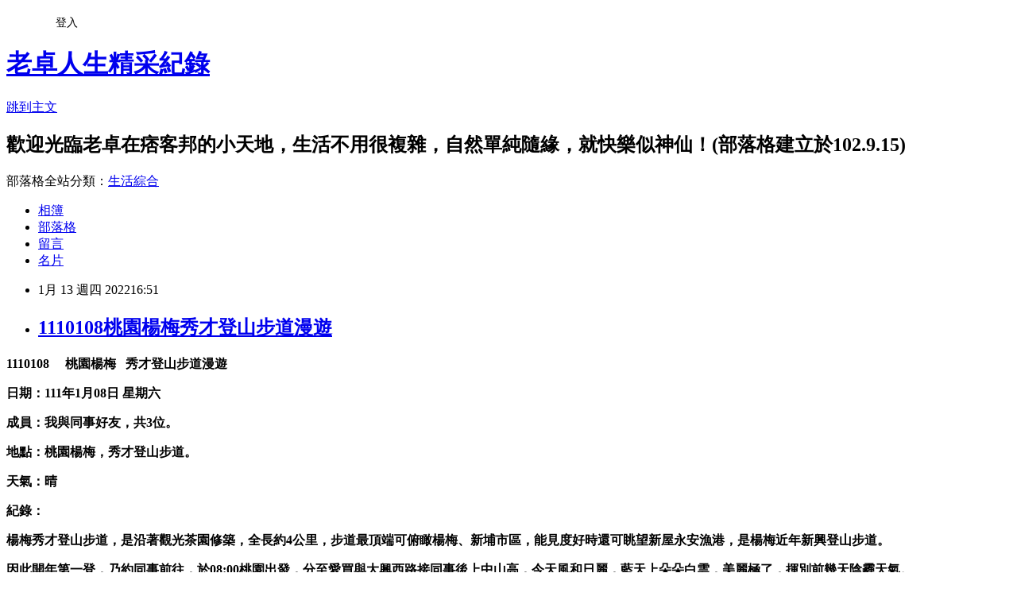

--- FILE ---
content_type: text/html; charset=utf-8
request_url: https://chou8942.pixnet.net/blog/posts/9561803026
body_size: 37810
content:
<!DOCTYPE html><html lang="zh-TW"><head><meta charSet="utf-8"/><meta name="viewport" content="width=device-width, initial-scale=1"/><link rel="stylesheet" href="https://static.1px.tw/blog-next/_next/static/chunks/b1e52b495cc0137c.css" data-precedence="next"/><link rel="stylesheet" href="/fix.css?v=202601170439" type="text/css" data-precedence="medium"/><link rel="stylesheet" href="https://s3.1px.tw/blog/theme/choc/iframe-popup.css?v=202601170439" type="text/css" data-precedence="medium"/><link rel="stylesheet" href="https://s3.1px.tw/blog/theme/choc/plugins.min.css?v=202601170439" type="text/css" data-precedence="medium"/><link rel="stylesheet" href="https://s3.1px.tw/blog/theme/choc/openid-comment.css?v=202601170439" type="text/css" data-precedence="medium"/><link rel="stylesheet" href="https://s3.1px.tw/blog/theme/choc/style.min.css?v=202601170439" type="text/css" data-precedence="medium"/><link rel="stylesheet" href="https://s3.1px.tw/blog/theme/choc/main.min.css?v=202601170439" type="text/css" data-precedence="medium"/><link rel="stylesheet" href="https://pimg.1px.tw/chou8942/assets/chou8942.css?v=202601170439" type="text/css" data-precedence="medium"/><link rel="stylesheet" href="https://s3.1px.tw/blog/theme/choc/author-info.css?v=202601170439" type="text/css" data-precedence="medium"/><link rel="stylesheet" href="https://s3.1px.tw/blog/theme/choc/idlePop.min.css?v=202601170439" type="text/css" data-precedence="medium"/><link rel="preload" as="script" fetchPriority="low" href="https://static.1px.tw/blog-next/_next/static/chunks/94688e2baa9fea03.js"/><script src="https://static.1px.tw/blog-next/_next/static/chunks/41eaa5427c45ebcc.js" async=""></script><script src="https://static.1px.tw/blog-next/_next/static/chunks/e2c6231760bc85bd.js" async=""></script><script src="https://static.1px.tw/blog-next/_next/static/chunks/94bde6376cf279be.js" async=""></script><script src="https://static.1px.tw/blog-next/_next/static/chunks/426b9d9d938a9eb4.js" async=""></script><script src="https://static.1px.tw/blog-next/_next/static/chunks/turbopack-5021d21b4b170dda.js" async=""></script><script src="https://static.1px.tw/blog-next/_next/static/chunks/ff1a16fafef87110.js" async=""></script><script src="https://static.1px.tw/blog-next/_next/static/chunks/e308b2b9ce476a3e.js" async=""></script><script src="https://static.1px.tw/blog-next/_next/static/chunks/2bf79572a40338b7.js" async=""></script><script src="https://static.1px.tw/blog-next/_next/static/chunks/d3c6eed28c1dd8e2.js" async=""></script><script src="https://static.1px.tw/blog-next/_next/static/chunks/d4d39cfc2a072218.js" async=""></script><script src="https://static.1px.tw/blog-next/_next/static/chunks/6a5d72c05b9cd4ba.js" async=""></script><script src="https://static.1px.tw/blog-next/_next/static/chunks/8af6103cf1375f47.js" async=""></script><script src="https://static.1px.tw/blog-next/_next/static/chunks/60d08651d643cedc.js" async=""></script><script src="https://static.1px.tw/blog-next/_next/static/chunks/0ae21416dac1fa83.js" async=""></script><script src="https://static.1px.tw/blog-next/_next/static/chunks/6d1100e43ad18157.js" async=""></script><script src="https://static.1px.tw/blog-next/_next/static/chunks/87eeaf7a3b9005e8.js" async=""></script><script src="https://static.1px.tw/blog-next/_next/static/chunks/ed01c75076819ebd.js" async=""></script><script src="https://static.1px.tw/blog-next/_next/static/chunks/a4df8fc19a9a82e6.js" async=""></script><title>1110108桃園楊梅秀才登山步道漫遊</title><meta name="description" content="1110108     桃園楊梅   秀才登山步道漫遊"/><meta name="author" content="老卓人生精采紀錄"/><meta name="google-adsense-platform-account" content="pub-2647689032095179"/><meta name="fb:app_id" content="101730233200171"/><link rel="canonical" href="https://chou8942.pixnet.net/blog/posts/9561803026"/><meta property="og:title" content="1110108桃園楊梅秀才登山步道漫遊"/><meta property="og:description" content="1110108     桃園楊梅   秀才登山步道漫遊"/><meta property="og:url" content="https://chou8942.pixnet.net/blog/posts/9561803026"/><meta property="og:image" content="https://pimg.1px.tw/chou8942/1642063963-1005074261-g.jpg"/><meta property="og:type" content="article"/><meta name="twitter:card" content="summary_large_image"/><meta name="twitter:title" content="1110108桃園楊梅秀才登山步道漫遊"/><meta name="twitter:description" content="1110108     桃園楊梅   秀才登山步道漫遊"/><meta name="twitter:image" content="https://pimg.1px.tw/chou8942/1642063963-1005074261-g.jpg"/><link rel="icon" href="/favicon.ico?favicon.a62c60e0.ico" sizes="32x32" type="image/x-icon"/><script src="https://static.1px.tw/blog-next/_next/static/chunks/a6dad97d9634a72d.js" noModule=""></script></head><body><!--$--><!--/$--><!--$?--><template id="B:0"></template><!--/$--><script>requestAnimationFrame(function(){$RT=performance.now()});</script><script src="https://static.1px.tw/blog-next/_next/static/chunks/94688e2baa9fea03.js" id="_R_" async=""></script><div hidden id="S:0"><script id="pixnet-vars">
        window.PIXNET = {
          post_id: "9561803026",
          name: "chou8942",
          user_id: 0,
          blog_id: "4523195",
          display_ads: true
        };
      </script><script type="text/javascript" src="https://code.jquery.com/jquery-latest.min.js"></script><script id="json-ld-article-script" type="application/ld+json">{"@context":"https:\u002F\u002Fschema.org","@type":"BlogPosting","isAccessibleForFree":true,"mainEntityOfPage":{"@type":"WebPage","@id":"https:\u002F\u002Fchou8942.pixnet.net\u002Fblog\u002Fposts\u002F9561803026"},"headline":"1110108桃園楊梅秀才登山步道漫遊","description":"\u003Cspan style=\"font-size:16px\"\u003E\u003Cspan style=\"color:#123D76\"\u003E\u003Cstrong\u003E\u003Cspan lang=\"EN-US\"\u003E1110108     \u003C\u002Fspan\u003E桃園楊梅   秀才登山步道漫遊\u003C\u002Fstrong\u003E\u003C\u002Fspan\u003E\u003C\u002Fspan\u003E\u003Cbr\u003E\u003Cspan style=\"font-size:16px\"\u003E\u003Cspan style=\"color:#123D76\"\u003E\u003Cstrong\u003E\u003Cimg alt=\"000楊梅秀才登山步道.jpg\" src=\"https:\u002F\u002Fpic.pimg.tw\u002Fchou8942\u002F1642063963-1005074261-g.jpg\" title=\"000楊梅秀才登山步道.jpg\"\u003E\u003C\u002Fstrong\u003E\u003C\u002Fspan\u003E\u003C\u002Fspan\u003E\u003Cbr\u003E","articleBody":"\u003Cp class=\"Publishwithline\"\u003E\u003Cspan style=\"font-family:新細明體\"\u003E\u003Cspan style=\"font-size:16px\"\u003E\u003Cspan style=\"color:#123D76\"\u003E\u003Cstrong\u003E\u003Cspan lang=\"EN-US\"\u003E1110108&nbsp; &nbsp; &nbsp;\u003C\u002Fspan\u003E桃園楊梅&nbsp; &nbsp;秀才登山步道漫遊\u003C\u002Fstrong\u003E\u003C\u002Fspan\u003E\u003C\u002Fspan\u003E\u003C\u002Fspan\u003E\u003C\u002Fp\u003E\n\n\u003Cp\u003E\u003Cspan style=\"font-family:新細明體\"\u003E\u003Cspan style=\"font-size:16px\"\u003E\u003Cspan style=\"color:#123D76\"\u003E\u003Cstrong\u003E\u003Cimg alt=\"000楊梅秀才登山步道.jpg\" src=\"https:\u002F\u002Fpimg.1px.tw\u002Fchou8942\u002F1642063963-1005074261-g.jpg\" title=\"000楊梅秀才登山步道.jpg\"\u003E\u003C\u002Fstrong\u003E\u003C\u002Fspan\u003E\u003C\u002Fspan\u003E\u003C\u002Fspan\u003E\u003C\u002Fp\u003E\n\n\u003Cp style=\"line-height:18.0pt;text-autospace:none;\"\u003E\u003Cspan style=\"font-family:新細明體\"\u003E\u003Cspan style=\"font-size:16px\"\u003E\u003Cspan style=\"color:#123D76\"\u003E\u003Cstrong\u003E日期：111年1月08日 星期六\u003C\u002Fstrong\u003E\u003C\u002Fspan\u003E\u003C\u002Fspan\u003E\u003C\u002Fspan\u003E\u003C\u002Fp\u003E\n\n\u003Cp style=\"line-height:18.0pt;text-autospace:none;\"\u003E\u003Cspan style=\"font-family:新細明體\"\u003E\u003Cspan style=\"font-size:16px\"\u003E\u003Cspan style=\"color:#123D76\"\u003E\u003Cstrong\u003E成員：我與同事好友，共3位。\u003C\u002Fstrong\u003E\u003C\u002Fspan\u003E\u003C\u002Fspan\u003E\u003C\u002Fspan\u003E\u003C\u002Fp\u003E\n\n\u003Cp\u003E\u003Cspan style=\"font-family:新細明體\"\u003E\u003Cspan style=\"font-size:16px\"\u003E\u003Cspan style=\"color:#123D76\"\u003E\u003Cstrong\u003E地點：桃園楊梅，秀才登山步道。\u003C\u002Fstrong\u003E\u003C\u002Fspan\u003E\u003C\u002Fspan\u003E\u003C\u002Fspan\u003E\u003C\u002Fp\u003E\n\n\u003Cp style=\"line-height:18.0pt;text-autospace:none;\"\u003E\u003Cspan style=\"font-family:新細明體\"\u003E\u003Cspan style=\"font-size:16px\"\u003E\u003Cspan style=\"color:#123D76\"\u003E\u003Cstrong\u003E天氣：晴\u003C\u002Fstrong\u003E\u003C\u002Fspan\u003E\u003C\u002Fspan\u003E\u003C\u002Fspan\u003E\u003C\u002Fp\u003E\n\n\u003Cp style=\"line-height:18.0pt;text-autospace:none;\"\u003E\u003Cspan style=\"font-family:新細明體\"\u003E\u003Cspan style=\"font-size:16px\"\u003E\u003Cspan style=\"color:#123D76\"\u003E\u003Cstrong\u003E紀錄：\u003C\u002Fstrong\u003E\u003C\u002Fspan\u003E\u003C\u002Fspan\u003E\u003C\u002Fspan\u003E\u003C\u002Fp\u003E\n\n\u003Cp\u003E\u003Cspan style=\"font-family:新細明體\"\u003E\u003Cspan style=\"font-size:16px\"\u003E\u003Cspan style=\"color:#123D76\"\u003E\u003Cstrong\u003E楊梅秀才登山步道，是沿著觀光茶園修築，全長約4公里，步道最頂端可俯瞰楊梅、新埔市區，能見度好時還可眺望新屋永安漁港，是楊梅近年新興登山步道。\u003C\u002Fstrong\u003E\u003C\u002Fspan\u003E\u003C\u002Fspan\u003E\u003C\u002Fspan\u003E\u003C\u002Fp\u003E\n\n\u003Cp\u003E\u003Cspan style=\"font-family:新細明體\"\u003E\u003Cspan style=\"font-size:16px\"\u003E\u003Cspan style=\"color:#123D76\"\u003E\u003Cstrong\u003E因此開年第一登，乃約同事前往，於08:00桃園出發，分至愛買與大興西路接同事後上中山高，今天風和日麗，藍天上朵朵白雲，美麗極了，揮別前幾天陰霾天氣。\u003C\u002Fstrong\u003E\u003C\u002Fspan\u003E\u003C\u002Fspan\u003E\u003C\u002Fspan\u003E\u003C\u002Fp\u003E\n\n\u003Cp\u003E\u003Cspan style=\"font-family:新細明體\"\u003E\u003Cspan style=\"font-size:16px\"\u003E\u003Cspan style=\"color:#123D76\"\u003E\u003Cstrong\u003E依GOOGLE導航行馳，走高架道路，直奔昔時楊梅收費站新開交流道下後，直往秀才登山步道，竟走入羊腸小徑，不好會車，看導航目標還有700公尺，乃決定放棄前行，剛好路邊有空地可停車，就此停車：\u003C\u002Fstrong\u003E\u003C\u002Fspan\u003E\u003C\u002Fspan\u003E\u003C\u002Fspan\u003E\u003C\u002Fp\u003E\n\n\u003Cp\u003E\u003Cspan style=\"font-family:新細明體\"\u003E\u003Cspan style=\"font-size:16px\"\u003E\u003Cspan style=\"color:#123D76\"\u003E\u003Cstrong\u003E\u003Cimg alt=\"001楊梅秀才登山步道.jpg\" src=\"https:\u002F\u002Fpimg.1px.tw\u002Fchou8942\u002F1642063963-3755568191-g.jpg\" title=\"001楊梅秀才登山步道.jpg\"\u003E\u003C\u002Fstrong\u003E\u003C\u002Fspan\u003E\u003C\u002Fspan\u003E\u003C\u002Fspan\u003E\u003C\u002Fp\u003E\n\n\u003Cp\u003E\u003Cspan style=\"font-family:新細明體\"\u003E\u003Cspan style=\"font-size:16px\"\u003E\u003Cspan style=\"color:#123D76\"\u003E\u003Cstrong\u003E於09:00整裝出發，穿越一間工廠與民舍，一群狗也出來吠，甚是嚇人，直至一片茶園，才稍感安適：\u003C\u002Fstrong\u003E\u003C\u002Fspan\u003E\u003C\u002Fspan\u003E\u003C\u002Fspan\u003E\u003C\u002Fp\u003E\n\n\u003Cp\u003E\u003Cspan style=\"font-family:新細明體\"\u003E\u003Cspan style=\"font-size:16px\"\u003E\u003Cspan style=\"color:#123D76\"\u003E\u003Cstrong\u003E\u003Cimg alt=\"002楊梅秀才登山步道.jpg\" src=\"https:\u002F\u002Fpimg.1px.tw\u002Fchou8942\u002F1642063963-2575413573-g.jpg\" title=\"002楊梅秀才登山步道.jpg\"\u003E\u003C\u002Fstrong\u003E\u003C\u002Fspan\u003E\u003C\u002Fspan\u003E\u003C\u002Fspan\u003E\u003C\u002Fp\u003E\n\n\u003Cp\u003E\u003Cspan style=\"font-family:新細明體\"\u003E\u003Cspan style=\"font-size:16px\"\u003E\u003Cspan style=\"color:#123D76\"\u003E\u003Cstrong\u003E\u003Cimg alt=\"003楊梅秀才登山步道.jpg\" src=\"https:\u002F\u002Fpimg.1px.tw\u002Fchou8942\u002F1642063964-466534037-g.jpg\" title=\"003楊梅秀才登山步道.jpg\"\u003E\u003C\u002Fstrong\u003E\u003C\u002Fspan\u003E\u003C\u002Fspan\u003E\u003C\u002Fspan\u003E\u003C\u002Fp\u003E\n\n\u003Cp\u003E\u003Cspan style=\"font-family:新細明體\"\u003E\u003Cspan style=\"font-size:16px\"\u003E\u003Cspan style=\"color:#123D76\"\u003E\u003Cstrong\u003E於09:10上至茶園頂端，接上秀才步道，沿著稜線而建，為寬敞舒適柏油路，然陣陣寒風下，雖有大太陽，仍感寒意：\u003C\u002Fstrong\u003E\u003C\u002Fspan\u003E\u003C\u002Fspan\u003E\u003C\u002Fspan\u003E\u003C\u002Fp\u003E\n\n\u003Cp\u003E\u003Cspan style=\"font-family:新細明體\"\u003E\u003Cspan style=\"font-size:16px\"\u003E\u003Cspan style=\"color:#123D76\"\u003E\u003Cstrong\u003E\u003Cimg alt=\"004楊梅秀才登山步道.jpg\" src=\"https:\u002F\u002Fpimg.1px.tw\u002Fchou8942\u002F1642063963-3285757615-g.jpg\" title=\"004楊梅秀才登山步道.jpg\"\u003E\u003C\u002Fstrong\u003E\u003C\u002Fspan\u003E\u003C\u002Fspan\u003E\u003C\u002Fspan\u003E\u003C\u002Fp\u003E\n\n\u003Cp\u003E\u003Cspan style=\"font-family:新細明體\"\u003E\u003Cspan style=\"font-size:16px\"\u003E\u003Cspan style=\"color:#123D76\"\u003E\u003Cstrong\u003E於09:13至茗想亭，是秀才登山步道第1處景點，附近有剛謝幕一片楓林，也有快要盛開一片櫻花林，待櫻花綻放時，又是各路遊客匯集而來：\u003C\u002Fstrong\u003E\u003C\u002Fspan\u003E\u003C\u002Fspan\u003E\u003C\u002Fspan\u003E\u003C\u002Fp\u003E\n\n\u003Cp\u003E\u003Cspan style=\"font-family:新細明體\"\u003E\u003Cspan style=\"font-size:16px\"\u003E\u003Cspan style=\"color:#123D76\"\u003E\u003Cstrong\u003E\u003Cimg alt=\"005楊梅秀才登山步道.jpg\" src=\"https:\u002F\u002Fpimg.1px.tw\u002Fchou8942\u002F1642063964-1153054970-g.jpg\" title=\"005楊梅秀才登山步道.jpg\"\u003E\u003C\u002Fstrong\u003E\u003C\u002Fspan\u003E\u003C\u002Fspan\u003E\u003C\u002Fspan\u003E\u003C\u002Fp\u003E\n\n\u003Cp\u003E\u003Cspan style=\"font-family:新細明體\"\u003E\u003Cspan style=\"font-size:16px\"\u003E\u003Cspan style=\"color:#123D76\"\u003E\u003Cstrong\u003E\u003Cimg alt=\"006楊梅秀才登山步道.jpg\" src=\"https:\u002F\u002Fpimg.1px.tw\u002Fchou8942\u002F1642063965-2166808563-g.jpg\" title=\"006楊梅秀才登山步道.jpg\"\u003E\u003C\u002Fstrong\u003E\u003C\u002Fspan\u003E\u003C\u002Fspan\u003E\u003C\u002Fspan\u003E\u003C\u002Fp\u003E\n\n\u003Cp\u003E\u003Cspan style=\"font-family:新細明體\"\u003E\u003Cspan style=\"font-size:16px\"\u003E\u003Cspan style=\"color:#123D76\"\u003E\u003Cstrong\u003E\u003Cimg alt=\"007楊梅秀才登山步道.jpg\" src=\"https:\u002F\u002Fpimg.1px.tw\u002Fchou8942\u002F1642063965-1431643320-g.jpg\" title=\"007楊梅秀才登山步道.jpg\"\u003E\u003C\u002Fstrong\u003E\u003C\u002Fspan\u003E\u003C\u002Fspan\u003E\u003C\u002Fspan\u003E\u003C\u002Fp\u003E\n\n\u003Cp\u003E\u003Cspan style=\"font-family:新細明體\"\u003E\u003Cspan style=\"font-size:16px\"\u003E\u003Cspan style=\"color:#123D76\"\u003E\u003Cstrong\u003E\u003Cimg alt=\"008楊梅秀才登山步道.jpg\" src=\"https:\u002F\u002Fpimg.1px.tw\u002Fchou8942\u002F1642063966-4148696794-g.jpg\" title=\"008楊梅秀才登山步道.jpg\"\u003E\u003C\u002Fstrong\u003E\u003C\u002Fspan\u003E\u003C\u002Fspan\u003E\u003C\u002Fspan\u003E\u003C\u002Fp\u003E\n\n\u003Cp\u003E\u003Cspan style=\"font-family:新細明體\"\u003E\u003Cspan style=\"font-size:16px\"\u003E\u003Cspan style=\"color:#123D76\"\u003E\u003Cstrong\u003E\u003Cimg alt=\"009楊梅秀才登山步道.jpg\" src=\"https:\u002F\u002Fpimg.1px.tw\u002Fchou8942\u002F1642063969-2418274693-g.jpg\" title=\"009楊梅秀才登山步道.jpg\"\u003E\u003C\u002Fstrong\u003E\u003C\u002Fspan\u003E\u003C\u002Fspan\u003E\u003C\u002Fspan\u003E\u003C\u002Fp\u003E\n\n\u003Cp\u003E\u003Cspan style=\"font-family:新細明體\"\u003E\u003Cspan style=\"font-size:16px\"\u003E\u003Cspan style=\"color:#123D76\"\u003E\u003Cstrong\u003E於09:16至第2處景點春草平台，可賞秀才茶園風光，藍白綠畫面，甚是明媚迷人：\u003C\u002Fstrong\u003E\u003C\u002Fspan\u003E\u003C\u002Fspan\u003E\u003C\u002Fspan\u003E\u003C\u002Fp\u003E\n\n\u003Cp\u003E\u003Cspan style=\"font-family:新細明體\"\u003E\u003Cspan style=\"font-size:16px\"\u003E\u003Cspan style=\"color:#123D76\"\u003E\u003Cstrong\u003E\u003Cimg alt=\"011楊梅秀才登山步道.jpg\" src=\"https:\u002F\u002Fpimg.1px.tw\u002Fchou8942\u002F1642063969-3362114345-g.jpg\" title=\"011楊梅秀才登山步道.jpg\"\u003E\u003C\u002Fstrong\u003E\u003C\u002Fspan\u003E\u003C\u002Fspan\u003E\u003C\u002Fspan\u003E\u003C\u002Fp\u003E\n\n\u003Cp\u003E\u003Cspan style=\"font-family:新細明體\"\u003E\u003Cspan style=\"font-size:16px\"\u003E\u003Cspan style=\"color:#123D76\"\u003E\u003Cstrong\u003E\u003Cimg alt=\"012楊梅秀才登山步道.jpg\" src=\"https:\u002F\u002Fpimg.1px.tw\u002Fchou8942\u002F1642063968-68352421-g.jpg\" title=\"012楊梅秀才登山步道.jpg\"\u003E\u003C\u002Fstrong\u003E\u003C\u002Fspan\u003E\u003C\u002Fspan\u003E\u003C\u002Fspan\u003E\u003C\u002Fp\u003E\n\n\u003Cp\u003E\u003Cspan style=\"font-family:新細明體\"\u003E\u003Cspan style=\"font-size:16px\"\u003E\u003Cspan style=\"color:#123D76\"\u003E\u003Cstrong\u003E\u003Cimg alt=\"013楊梅秀才登山步道.jpg\" src=\"https:\u002F\u002Fpimg.1px.tw\u002Fchou8942\u002F1642063969-2660993350-g.jpg\" title=\"013楊梅秀才登山步道.jpg\"\u003E\u003C\u002Fstrong\u003E\u003C\u002Fspan\u003E\u003C\u002Fspan\u003E\u003C\u002Fspan\u003E\u003C\u002Fp\u003E\n\n\u003Cp\u003E\u003Cspan style=\"font-family:新細明體\"\u003E\u003Cspan style=\"font-size:16px\"\u003E\u003Cspan style=\"color:#123D76\"\u003E\u003Cstrong\u003E\u003Cimg alt=\"014楊梅秀才登山步道.jpg\" src=\"https:\u002F\u002Fpimg.1px.tw\u002Fchou8942\u002F1642063969-3452564320-g.jpg\" title=\"014楊梅秀才登山步道.jpg\"\u003E\u003C\u002Fstrong\u003E\u003C\u002Fspan\u003E\u003C\u002Fspan\u003E\u003C\u002Fspan\u003E\u003C\u002Fp\u003E\n\n\u003Cp\u003E\u003Cspan style=\"font-family:新細明體\"\u003E\u003Cspan style=\"font-size:16px\"\u003E\u003Cspan style=\"color:#123D76\"\u003E\u003Cstrong\u003E\u003Cimg alt=\"015楊梅秀才登山步道.jpg\" src=\"https:\u002F\u002Fpimg.1px.tw\u002Fchou8942\u002F1642063969-1355700897-g.jpg\" title=\"015楊梅秀才登山步道.jpg\"\u003E\u003C\u002Fstrong\u003E\u003C\u002Fspan\u003E\u003C\u002Fspan\u003E\u003C\u002Fspan\u003E\u003C\u002Fp\u003E\n\n\u003Cp\u003E\u003Cspan style=\"font-family:新細明體\"\u003E\u003Cspan style=\"font-size:16px\"\u003E\u003Cspan style=\"color:#123D76\"\u003E\u003Cstrong\u003E於09:23至秀才步道茶園段入口，捨棄此路段下山，續前行秋芒步道，芒花隨風搖曳，看到華映楊梅廠仍屹立高速公路旁，然已樓空無人，不見昔時繁華：\u003C\u002Fstrong\u003E\u003C\u002Fspan\u003E\u003C\u002Fspan\u003E\u003C\u002Fspan\u003E\u003C\u002Fp\u003E\n\n\u003Cp\u003E\u003Cspan style=\"font-family:新細明體\"\u003E\u003Cspan style=\"font-size:16px\"\u003E\u003Cspan style=\"color:#123D76\"\u003E\u003Cstrong\u003E\u003Cimg alt=\"020楊梅秀才登山步道.jpg\" src=\"https:\u002F\u002Fpimg.1px.tw\u002Fchou8942\u002F1642063970-1627589456-g.jpg\" title=\"020楊梅秀才登山步道.jpg\"\u003E\u003C\u002Fstrong\u003E\u003C\u002Fspan\u003E\u003C\u002Fspan\u003E\u003C\u002Fspan\u003E\u003C\u002Fp\u003E\n\n\u003Cp\u003E\u003Cspan style=\"font-family:新細明體\"\u003E\u003Cspan style=\"font-size:16px\"\u003E\u003Cspan style=\"color:#123D76\"\u003E\u003Cstrong\u003E\u003Cimg alt=\"021楊梅秀才登山步道.jpg\" src=\"https:\u002F\u002Fpimg.1px.tw\u002Fchou8942\u002F1642063970-1129145501-g.jpg\" title=\"021楊梅秀才登山步道.jpg\"\u003E\u003C\u002Fstrong\u003E\u003C\u002Fspan\u003E\u003C\u002Fspan\u003E\u003C\u002Fspan\u003E\u003C\u002Fp\u003E\n\n\u003Cp\u003E\u003Cspan style=\"font-family:新細明體\"\u003E\u003Cspan style=\"font-size:16px\"\u003E\u003Cspan style=\"color:#123D76\"\u003E\u003Cstrong\u003E\u003Cimg alt=\"025楊梅秀才登山步道.jpg\" src=\"https:\u002F\u002Fpimg.1px.tw\u002Fchou8942\u002F1642063971-2846891076-g.jpg\" title=\"025楊梅秀才登山步道.jpg\"\u003E\u003C\u002Fstrong\u003E\u003C\u002Fspan\u003E\u003C\u002Fspan\u003E\u003C\u002Fspan\u003E\u003C\u002Fp\u003E\n\n\u003Cp\u003E\u003Cspan style=\"font-family:新細明體\"\u003E\u003Cspan style=\"font-size:16px\"\u003E\u003Cspan style=\"color:#123D76\"\u003E\u003Cstrong\u003E\u003Cimg alt=\"026楊梅秀才登山步道.jpg\" src=\"https:\u002F\u002Fpimg.1px.tw\u002Fchou8942\u002F1642063972-2781080929-g.jpg\" title=\"026楊梅秀才登山步道.jpg\"\u003E\u003C\u002Fstrong\u003E\u003C\u002Fspan\u003E\u003C\u002Fspan\u003E\u003C\u002Fspan\u003E\u003C\u002Fp\u003E\n\n\u003Cp\u003E\u003Cspan style=\"font-family:新細明體\"\u003E\u003Cspan style=\"font-size:16px\"\u003E\u003Cspan style=\"color:#123D76\"\u003E\u003Cstrong\u003E\u003Cimg alt=\"029楊梅秀才登山步道.jpg\" src=\"https:\u002F\u002Fpimg.1px.tw\u002Fchou8942\u002F1642063972-1835653385-g.jpg\" title=\"029楊梅秀才登山步道.jpg\"\u003E\u003C\u002Fstrong\u003E\u003C\u002Fspan\u003E\u003C\u002Fspan\u003E\u003C\u002Fspan\u003E\u003C\u002Fp\u003E\n\n\u003Cp\u003E\u003Cspan style=\"font-family:新細明體\"\u003E\u003Cspan style=\"font-size:16px\"\u003E\u003Cspan style=\"color:#123D76\"\u003E\u003Cstrong\u003E\u003Cimg alt=\"030楊梅秀才登山步道.jpg\" src=\"https:\u002F\u002Fpimg.1px.tw\u002Fchou8942\u002F1642063971-3731309704-g.jpg\" title=\"030楊梅秀才登山步道.jpg\"\u003E\u003C\u002Fstrong\u003E\u003C\u002Fspan\u003E\u003C\u002Fspan\u003E\u003C\u002Fspan\u003E\u003C\u002Fp\u003E\n\n\u003Cp\u003E\u003Cspan style=\"font-family:新細明體\"\u003E\u003Cspan style=\"font-size:16px\"\u003E\u003Cspan style=\"color:#123D76\"\u003E\u003Cstrong\u003E於09:34至第3處景點暮色亭，是賞夕陽好地方：\u003C\u002Fstrong\u003E\u003C\u002Fspan\u003E\u003C\u002Fspan\u003E\u003C\u002Fspan\u003E\u003C\u002Fp\u003E\n\n\u003Cp\u003E\u003Cspan style=\"font-family:新細明體\"\u003E\u003Cspan style=\"font-size:16px\"\u003E\u003Cspan style=\"color:#123D76\"\u003E\u003Cstrong\u003E\u003Cimg alt=\"032楊梅秀才登山步道.jpg\" src=\"https:\u002F\u002Fpimg.1px.tw\u002Fchou8942\u002F1642063971-884728052-g.jpg\" title=\"032楊梅秀才登山步道.jpg\"\u003E\u003C\u002Fstrong\u003E\u003C\u002Fspan\u003E\u003C\u002Fspan\u003E\u003C\u002Fspan\u003E\u003C\u002Fp\u003E\n\n\u003Cp\u003E\u003Cspan style=\"font-family:新細明體\"\u003E\u003Cspan style=\"font-size:16px\"\u003E\u003Cspan style=\"color:#123D76\"\u003E\u003Cstrong\u003E\u003Cimg alt=\"033楊梅秀才登山步道.jpg\" src=\"https:\u002F\u002Fpimg.1px.tw\u002Fchou8942\u002F1642063973-4004742027-g.jpg\" title=\"033楊梅秀才登山步道.jpg\"\u003E\u003C\u002Fstrong\u003E\u003C\u002Fspan\u003E\u003C\u002Fspan\u003E\u003C\u002Fspan\u003E\u003C\u002Fp\u003E\n\n\u003Cp\u003E\u003Cspan style=\"font-family:新細明體\"\u003E\u003Cspan style=\"font-size:16px\"\u003E\u003Cspan style=\"color:#123D76\"\u003E\u003Cstrong\u003E\u003Cimg alt=\"034楊梅秀才登山步道.jpg\" src=\"https:\u002F\u002Fpimg.1px.tw\u002Fchou8942\u002F1642063974-617363530-g.jpg\" title=\"034楊梅秀才登山步道.jpg\"\u003E\u003C\u002Fstrong\u003E\u003C\u002Fspan\u003E\u003C\u002Fspan\u003E\u003C\u002Fspan\u003E\u003C\u002Fp\u003E\n\n\u003Cp\u003E\u003Cspan style=\"font-family:新細明體\"\u003E\u003Cspan style=\"font-size:16px\"\u003E\u003Cspan style=\"color:#123D76\"\u003E\u003Cstrong\u003E於09:36至第5處景點綠能平台，這裡有「楊梅天梯｣之稱的「蕨影步道｣入口，捨此續前行：\u003C\u002Fstrong\u003E\u003C\u002Fspan\u003E\u003C\u002Fspan\u003E\u003C\u002Fspan\u003E\u003C\u002Fp\u003E\n\n\u003Cp\u003E\u003Cspan style=\"font-family:新細明體\"\u003E\u003Cspan style=\"font-size:16px\"\u003E\u003Cspan style=\"color:#123D76\"\u003E\u003Cstrong\u003E\u003Cimg alt=\"035楊梅秀才登山步道.jpg\" src=\"https:\u002F\u002Fpimg.1px.tw\u002Fchou8942\u002F1642063974-3200167387-g.jpg\" title=\"035楊梅秀才登山步道.jpg\"\u003E\u003C\u002Fstrong\u003E\u003C\u002Fspan\u003E\u003C\u002Fspan\u003E\u003C\u002Fspan\u003E\u003C\u002Fp\u003E\n\n\u003Cp\u003E\u003Cspan style=\"font-family:新細明體\"\u003E\u003Cspan style=\"font-size:16px\"\u003E\u003Cspan style=\"color:#123D76\"\u003E\u003Cstrong\u003E\u003Cimg alt=\"036楊梅秀才登山步道.jpg\" src=\"https:\u002F\u002Fpimg.1px.tw\u002Fchou8942\u002F1642063975-1120724784-g.jpg\" title=\"036楊梅秀才登山步道.jpg\"\u003E\u003C\u002Fstrong\u003E\u003C\u002Fspan\u003E\u003C\u002Fspan\u003E\u003C\u002Fspan\u003E\u003C\u002Fp\u003E\n\n\u003Cp\u003E\u003Cspan style=\"font-family:新細明體\"\u003E\u003Cspan style=\"font-size:16px\"\u003E\u003Cspan style=\"color:#123D76\"\u003E\u003Cstrong\u003E\u003Cimg alt=\"037楊梅秀才登山步道.jpg\" src=\"https:\u002F\u002Fpimg.1px.tw\u002Fchou8942\u002F1642063975-1425962017-g.jpg\" title=\"037楊梅秀才登山步道.jpg\"\u003E\u003C\u002Fstrong\u003E\u003C\u002Fspan\u003E\u003C\u002Fspan\u003E\u003C\u002Fspan\u003E\u003C\u002Fp\u003E\n\n\u003Cp\u003E\u003Cspan style=\"font-family:新細明體\"\u003E\u003Cspan style=\"font-size:16px\"\u003E\u003Cspan style=\"color:#123D76\"\u003E\u003Cstrong\u003E於09:41至第7處景點秀才亭，述說秀才步道由來，與秀才窩出來不少位秀才，風水極佳，眼前風景真的很美，可挑望台灣海峽西海岸景色：\u003C\u002Fstrong\u003E\u003C\u002Fspan\u003E\u003C\u002Fspan\u003E\u003C\u002Fspan\u003E\u003C\u002Fp\u003E\n\n\u003Cp\u003E\u003Cspan style=\"font-family:新細明體\"\u003E\u003Cspan style=\"font-size:16px\"\u003E\u003Cspan style=\"color:#123D76\"\u003E\u003Cstrong\u003E\u003Cimg alt=\"038楊梅秀才登山步道.jpg\" src=\"https:\u002F\u002Fpimg.1px.tw\u002Fchou8942\u002F1642063975-3967400808-g.jpg\" title=\"038楊梅秀才登山步道.jpg\"\u003E\u003C\u002Fstrong\u003E\u003C\u002Fspan\u003E\u003C\u002Fspan\u003E\u003C\u002Fspan\u003E\u003C\u002Fp\u003E\n\n\u003Cp\u003E\u003Cspan style=\"font-family:新細明體\"\u003E\u003Cspan style=\"font-size:16px\"\u003E\u003Cspan style=\"color:#123D76\"\u003E\u003Cstrong\u003E\u003Cimg alt=\"039楊梅秀才登山步道.jpg\" src=\"https:\u002F\u002Fpimg.1px.tw\u002Fchou8942\u002F1642063976-1558254528-g.jpg\" title=\"039楊梅秀才登山步道.jpg\"\u003E\u003C\u002Fstrong\u003E\u003C\u002Fspan\u003E\u003C\u002Fspan\u003E\u003C\u002Fspan\u003E\u003C\u002Fp\u003E\n\n\u003Cp\u003E\u003Cspan style=\"font-family:新細明體\"\u003E\u003Cspan style=\"font-size:16px\"\u003E\u003Cspan style=\"color:#123D76\"\u003E\u003Cstrong\u003E\u003Cimg alt=\"041楊梅秀才登山步道.jpg\" src=\"https:\u002F\u002Fpimg.1px.tw\u002Fchou8942\u002F1642063976-290292416-g.jpg\" title=\"041楊梅秀才登山步道.jpg\"\u003E\u003C\u002Fstrong\u003E\u003C\u002Fspan\u003E\u003C\u002Fspan\u003E\u003C\u002Fspan\u003E\u003C\u002Fp\u003E\n\n\u003Cp\u003E\u003Cspan style=\"font-family:新細明體\"\u003E\u003Cspan style=\"font-size:16px\"\u003E\u003Cspan style=\"color:#123D76\"\u003E\u003Cstrong\u003E\u003Cimg alt=\"042楊梅秀才登山步道.jpg\" src=\"https:\u002F\u002Fpimg.1px.tw\u002Fchou8942\u002F1642063976-4001957583-g.jpg\" title=\"042楊梅秀才登山步道.jpg\"\u003E\u003C\u002Fstrong\u003E\u003C\u002Fspan\u003E\u003C\u002Fspan\u003E\u003C\u002Fspan\u003E\u003C\u002Fp\u003E\n\n\u003Cp\u003E\u003Cspan style=\"font-family:新細明體\"\u003E\u003Cspan style=\"font-size:16px\"\u003E\u003Cspan style=\"color:#123D76\"\u003E\u003Cstrong\u003E\u003Cimg alt=\"043楊梅秀才登山步道.jpg\" src=\"https:\u002F\u002Fpimg.1px.tw\u002Fchou8942\u002F1642063977-3694642583-g.jpg\" title=\"043楊梅秀才登山步道.jpg\"\u003E\u003C\u002Fstrong\u003E\u003C\u002Fspan\u003E\u003C\u002Fspan\u003E\u003C\u002Fspan\u003E\u003C\u002Fp\u003E\n\n\u003Cp\u003E\u003Cspan style=\"font-family:新細明體\"\u003E\u003Cspan style=\"font-size:16px\"\u003E\u003Cspan style=\"color:#123D76\"\u003E\u003Cstrong\u003E\u003Cimg alt=\"045楊梅秀才登山步道.jpg\" src=\"https:\u002F\u002Fpimg.1px.tw\u002Fchou8942\u002F1642063977-3815677890-g.jpg\" title=\"045楊梅秀才登山步道.jpg\"\u003E\u003C\u002Fstrong\u003E\u003C\u002Fspan\u003E\u003C\u002Fspan\u003E\u003C\u002Fspan\u003E\u003C\u002Fp\u003E\n\n\u003Cp\u003E\u003Cspan style=\"font-family:新細明體\"\u003E\u003Cspan style=\"font-size:16px\"\u003E\u003Cspan style=\"color:#123D76\"\u003E\u003Cstrong\u003E\u003Cimg alt=\"046楊梅秀才登山步道.jpg\" src=\"https:\u002F\u002Fpimg.1px.tw\u002Fchou8942\u002F1642063977-3624686960-g.jpg\" title=\"046楊梅秀才登山步道.jpg\"\u003E\u003C\u002Fstrong\u003E\u003C\u002Fspan\u003E\u003C\u002Fspan\u003E\u003C\u002Fspan\u003E\u003C\u002Fp\u003E\n\n\u003Cp\u003E\u003Cspan style=\"font-family:新細明體\"\u003E\u003Cspan style=\"font-size:16px\"\u003E\u003Cspan style=\"color:#123D76\"\u003E\u003Cstrong\u003E於10:00至第9處景點樹林驛站，不再是迎風面，樹林茂盛，唯一有樹蔭之處：\u003C\u002Fstrong\u003E\u003C\u002Fspan\u003E\u003C\u002Fspan\u003E\u003C\u002Fspan\u003E\u003C\u002Fp\u003E\n\n\u003Cp\u003E\u003Cspan style=\"font-family:新細明體\"\u003E\u003Cspan style=\"font-size:16px\"\u003E\u003Cspan style=\"color:#123D76\"\u003E\u003Cstrong\u003E\u003Cimg alt=\"049楊梅秀才登山步道.jpg\" src=\"https:\u002F\u002Fpimg.1px.tw\u002Fchou8942\u002F1642063978-916388940-g.jpg\" title=\"049楊梅秀才登山步道.jpg\"\u003E\u003C\u002Fstrong\u003E\u003C\u002Fspan\u003E\u003C\u002Fspan\u003E\u003C\u002Fspan\u003E\u003C\u002Fp\u003E\n\n\u003Cp\u003E\u003Cspan style=\"font-family:新細明體\"\u003E\u003Cspan style=\"font-size:16px\"\u003E\u003Cspan style=\"color:#123D76\"\u003E\u003Cstrong\u003E\u003Cimg alt=\"050楊梅秀才登山步道.jpg\" src=\"https:\u002F\u002Fpimg.1px.tw\u002Fchou8942\u002F1642063979-3998304288-g.jpg\" title=\"050楊梅秀才登山步道.jpg\"\u003E\u003C\u002Fstrong\u003E\u003C\u002Fspan\u003E\u003C\u002Fspan\u003E\u003C\u002Fspan\u003E\u003C\u002Fp\u003E\n\n\u003Cp\u003E\u003Cspan style=\"font-family:新細明體\"\u003E\u003Cspan style=\"font-size:16px\"\u003E\u003Cspan style=\"color:#123D76\"\u003E\u003Cstrong\u003E\u003Cimg alt=\"051楊梅秀才登山步道.jpg\" src=\"https:\u002F\u002Fpimg.1px.tw\u002Fchou8942\u002F1642063979-3700815516-g.jpg\" title=\"051楊梅秀才登山步道.jpg\"\u003E\u003C\u002Fstrong\u003E\u003C\u002Fspan\u003E\u003C\u002Fspan\u003E\u003C\u002Fspan\u003E\u003C\u002Fp\u003E\n\n\u003Cp\u003E\u003Cspan style=\"font-family:新細明體\"\u003E\u003Cspan style=\"font-size:16px\"\u003E\u003Cspan style=\"color:#123D76\"\u003E\u003Cstrong\u003E最後第10處景點林蔭平台，未見有牌示，不知何處，於10:06至秀才茶詩意長廊，已快走至山腳下了：\u003C\u002Fstrong\u003E\u003C\u002Fspan\u003E\u003C\u002Fspan\u003E\u003C\u002Fspan\u003E\u003C\u002Fp\u003E\n\n\u003Cp\u003E\u003Cspan style=\"font-family:新細明體\"\u003E\u003Cspan style=\"font-size:16px\"\u003E\u003Cspan style=\"color:#123D76\"\u003E\u003Cstrong\u003E\u003Cimg alt=\"052楊梅秀才登山步道.jpg\" src=\"https:\u002F\u002Fpimg.1px.tw\u002Fchou8942\u002F1642063981-1835167367-g.jpg\" title=\"052楊梅秀才登山步道.jpg\"\u003E\u003C\u002Fstrong\u003E\u003C\u002Fspan\u003E\u003C\u002Fspan\u003E\u003C\u002Fspan\u003E\u003C\u002Fp\u003E\n\n\u003Cp\u003E\u003Cspan style=\"font-family:新細明體\"\u003E\u003Cspan style=\"font-size:16px\"\u003E\u003Cspan style=\"color:#123D76\"\u003E\u003Cstrong\u003E\u003Cimg alt=\"053楊梅秀才登山步道.jpg\" src=\"https:\u002F\u002Fpimg.1px.tw\u002Fchou8942\u002F1642063980-1176723939-g.jpg\" title=\"053楊梅秀才登山步道.jpg\"\u003E\u003C\u002Fstrong\u003E\u003C\u002Fspan\u003E\u003C\u002Fspan\u003E\u003C\u002Fspan\u003E\u003C\u002Fp\u003E\n\n\u003Cp\u003E\u003Cspan style=\"font-family:新細明體\"\u003E\u003Cspan style=\"font-size:16px\"\u003E\u003Cspan style=\"color:#123D76\"\u003E\u003Cstrong\u003E\u003Cimg alt=\"054楊梅秀才登山步道.jpg\" src=\"https:\u002F\u002Fpimg.1px.tw\u002Fchou8942\u002F1642063980-1101548208-g.jpg\" title=\"054楊梅秀才登山步道.jpg\"\u003E\u003C\u002Fstrong\u003E\u003C\u002Fspan\u003E\u003C\u002Fspan\u003E\u003C\u002Fspan\u003E\u003C\u002Fp\u003E\n\n\u003Cp\u003E\u003Cspan style=\"font-family:新細明體\"\u003E\u003Cspan style=\"font-size:16px\"\u003E\u003Cspan style=\"color:#123D76\"\u003E\u003Cstrong\u003E於10:14至秀才福德祠，大馬路秀才路就在前方而已：\u003C\u002Fstrong\u003E\u003C\u002Fspan\u003E\u003C\u002Fspan\u003E\u003C\u002Fspan\u003E\u003C\u002Fp\u003E\n\n\u003Cp\u003E\u003Cspan style=\"font-family:新細明體\"\u003E\u003Cspan style=\"font-size:16px\"\u003E\u003Cspan style=\"color:#123D76\"\u003E\u003Cstrong\u003E\u003Cimg alt=\"055楊梅秀才登山步道.jpg\" src=\"https:\u002F\u002Fpimg.1px.tw\u002Fchou8942\u002F1642063981-658091436-g.jpg\" title=\"055楊梅秀才登山步道.jpg\"\u003E\u003C\u002Fstrong\u003E\u003C\u002Fspan\u003E\u003C\u002Fspan\u003E\u003C\u002Fspan\u003E\u003C\u002Fp\u003E\n\n\u003Cp\u003E\u003Cspan style=\"font-family:新細明體\"\u003E\u003Cspan style=\"font-size:16px\"\u003E\u003Cspan style=\"color:#123D76\"\u003E\u003Cstrong\u003E\u003Cimg alt=\"056楊梅秀才登山步道.jpg\" src=\"https:\u002F\u002Fpimg.1px.tw\u002Fchou8942\u002F1642063980-773263235-g.jpg\" title=\"056楊梅秀才登山步道.jpg\"\u003E\u003C\u002Fstrong\u003E\u003C\u002Fspan\u003E\u003C\u002Fspan\u003E\u003C\u002Fspan\u003E\u003C\u002Fp\u003E\n\n\u003Cp\u003E\u003Cspan style=\"font-family:新細明體\"\u003E\u003Cspan style=\"font-size:16px\"\u003E\u003Cspan style=\"color:#123D76\"\u003E\u003Cstrong\u003E\u003Cimg alt=\"057楊梅秀才登山步道.jpg\" src=\"https:\u002F\u002Fpimg.1px.tw\u002Fchou8942\u002F1642063980-3252616199-g.jpg\" title=\"057楊梅秀才登山步道.jpg\"\u003E\u003C\u002Fstrong\u003E\u003C\u002Fspan\u003E\u003C\u002Fspan\u003E\u003C\u002Fspan\u003E\u003C\u002Fp\u003E\n\n\u003Cp\u003E\u003Cspan style=\"font-family:新細明體\"\u003E\u003Cspan style=\"font-size:16px\"\u003E\u003Cspan style=\"color:#123D76\"\u003E\u003Cstrong\u003E\u003Cimg alt=\"058楊梅秀才登山步道.jpg\" src=\"https:\u002F\u002Fpimg.1px.tw\u002Fchou8942\u002F1642063983-1398113517-g.jpg\" title=\"058楊梅秀才登山步道.jpg\"\u003E\u003C\u002Fstrong\u003E\u003C\u002Fspan\u003E\u003C\u002Fspan\u003E\u003C\u002Fspan\u003E\u003C\u002Fp\u003E\n\n\u003Cp\u003E\u003Cspan style=\"font-family:新細明體\"\u003E\u003Cspan style=\"font-size:16px\"\u003E\u003Cspan style=\"color:#123D76\"\u003E\u003Cstrong\u003E於10:17至秀才路，巷口有秀才步道牌示，左轉即見中華汽車廠區就在此，仍屹立不搖：\u003C\u002Fstrong\u003E\u003C\u002Fspan\u003E\u003C\u002Fspan\u003E\u003C\u002Fspan\u003E\u003C\u002Fp\u003E\n\n\u003Cp\u003E\u003Cspan style=\"font-family:新細明體\"\u003E\u003Cspan style=\"font-size:16px\"\u003E\u003Cspan style=\"color:#123D76\"\u003E\u003Cstrong\u003E\u003Cimg alt=\"059楊梅秀才登山步道.jpg\" src=\"https:\u002F\u002Fpimg.1px.tw\u002Fchou8942\u002F1642063983-3157037347-g.jpg\" title=\"059楊梅秀才登山步道.jpg\"\u003E\u003C\u002Fstrong\u003E\u003C\u002Fspan\u003E\u003C\u002Fspan\u003E\u003C\u002Fspan\u003E\u003C\u002Fp\u003E\n\n\u003Cp\u003E\u003Cspan style=\"font-family:新細明體\"\u003E\u003Cspan style=\"font-size:16px\"\u003E\u003Cspan style=\"color:#123D76\"\u003E\u003Cstrong\u003E\u003Cimg alt=\"060楊梅秀才登山步道.jpg\" src=\"https:\u002F\u002Fpimg.1px.tw\u002Fchou8942\u002F1642063981-3204172143-g.jpg\" title=\"060楊梅秀才登山步道.jpg\"\u003E\u003C\u002Fstrong\u003E\u003C\u002Fspan\u003E\u003C\u002Fspan\u003E\u003C\u002Fspan\u003E\u003C\u002Fp\u003E\n\n\u003Cp\u003E\u003Cspan style=\"font-family:新細明體\"\u003E\u003Cspan style=\"font-size:16px\"\u003E\u003Cspan style=\"color:#123D76\"\u003E\u003Cstrong\u003E於10:22至秀才路845巷口，旁就是楊梅職訓中心，一般秀才登山步道入口，應設定天德堂較佳，GOOGLE秀才登山步道不要選，不適合汽車進入，而天德堂是大馬路，停車很方便：\u003C\u002Fstrong\u003E\u003C\u002Fspan\u003E\u003C\u002Fspan\u003E\u003C\u002Fspan\u003E\u003C\u002Fp\u003E\n\n\u003Cp\u003E\u003Cspan style=\"font-family:新細明體\"\u003E\u003Cspan style=\"font-size:16px\"\u003E\u003Cspan style=\"color:#123D76\"\u003E\u003Cstrong\u003E\u003Cimg alt=\"061楊梅秀才登山步道.jpg\" src=\"https:\u002F\u002Fpimg.1px.tw\u002Fchou8942\u002F1642063983-3987929196-g.jpg\" title=\"061楊梅秀才登山步道.jpg\"\u003E\u003C\u002Fstrong\u003E\u003C\u002Fspan\u003E\u003C\u002Fspan\u003E\u003C\u002Fspan\u003E\u003C\u002Fp\u003E\n\n\u003Cp\u003E\u003Cspan style=\"font-family:新細明體\"\u003E\u003Cspan style=\"font-size:16px\"\u003E\u003Cspan style=\"color:#123D76\"\u003E\u003Cstrong\u003E\u003Cimg alt=\"062楊梅秀才登山步道.jpg\" src=\"https:\u002F\u002Fpimg.1px.tw\u002Fchou8942\u002F1642063984-163263275-g.jpg\" title=\"062楊梅秀才登山步道.jpg\"\u003E\u003C\u002Fstrong\u003E\u003C\u002Fspan\u003E\u003C\u002Fspan\u003E\u003C\u002Fspan\u003E\u003C\u002Fp\u003E\n\n\u003Cp\u003E\u003Cspan style=\"font-family:新細明體\"\u003E\u003Cspan style=\"font-size:16px\"\u003E\u003Cspan style=\"color:#123D76\"\u003E\u003Cstrong\u003E於10:33至天德堂入口，很好停車之處，秀才步道水岸段在此，循此段前行，旁是河流，不見河水，走至有休息之處，在此吃水果補充體力，等下還要上山：\u003C\u002Fstrong\u003E\u003C\u002Fspan\u003E\u003C\u002Fspan\u003E\u003C\u002Fspan\u003E\u003C\u002Fp\u003E\n\n\u003Cp\u003E\u003Cspan style=\"font-family:新細明體\"\u003E\u003Cspan style=\"font-size:16px\"\u003E\u003Cspan style=\"color:#123D76\"\u003E\u003Cstrong\u003E\u003Cimg alt=\"063楊梅秀才登山步道.jpg\" src=\"https:\u002F\u002Fpimg.1px.tw\u002Fchou8942\u002F1642063983-2581525-g.jpg\" title=\"063楊梅秀才登山步道.jpg\"\u003E\u003C\u002Fstrong\u003E\u003C\u002Fspan\u003E\u003C\u002Fspan\u003E\u003C\u002Fspan\u003E\u003C\u002Fp\u003E\n\n\u003Cp\u003E\u003Cspan style=\"font-family:新細明體\"\u003E\u003Cspan style=\"font-size:16px\"\u003E\u003Cspan style=\"color:#123D76\"\u003E\u003Cstrong\u003E\u003Cimg alt=\"064楊梅秀才登山步道.jpg\" src=\"https:\u002F\u002Fpimg.1px.tw\u002Fchou8942\u002F1642063983-3274251688-g.jpg\" title=\"064楊梅秀才登山步道.jpg\"\u003E\u003C\u002Fstrong\u003E\u003C\u002Fspan\u003E\u003C\u002Fspan\u003E\u003C\u002Fspan\u003E\u003C\u002Fp\u003E\n\n\u003Cp\u003E\u003Cspan style=\"font-family:新細明體\"\u003E\u003Cspan style=\"font-size:16px\"\u003E\u003Cspan style=\"color:#123D76\"\u003E\u003Cstrong\u003E\u003Cimg alt=\"065楊梅秀才登山步道.jpg\" src=\"https:\u002F\u002Fpimg.1px.tw\u002Fchou8942\u002F1642063984-2575181156-g.jpg\" title=\"065楊梅秀才登山步道.jpg\"\u003E\u003C\u002Fstrong\u003E\u003C\u002Fspan\u003E\u003C\u002Fspan\u003E\u003C\u002Fspan\u003E\u003C\u002Fp\u003E\n\n\u003Cp\u003E\u003Cspan style=\"font-family:新細明體\"\u003E\u003Cspan style=\"font-size:16px\"\u003E\u003Cspan style=\"color:#123D76\"\u003E\u003Cstrong\u003E\u003Cimg alt=\"066楊梅秀才登山步道.jpg\" src=\"https:\u002F\u002Fpimg.1px.tw\u002Fchou8942\u002F1642063985-1392141327-g.jpg\" title=\"066楊梅秀才登山步道.jpg\"\u003E\u003C\u002Fstrong\u003E\u003C\u002Fspan\u003E\u003C\u002Fspan\u003E\u003C\u002Fspan\u003E\u003C\u002Fp\u003E\n\n\u003Cp\u003E\u003Cspan style=\"font-family:新細明體\"\u003E\u003Cspan style=\"font-size:16px\"\u003E\u003Cspan style=\"color:#123D76\"\u003E\u003Cstrong\u003E於10:50至秀才步道終見有位秀才在K書，甚是可愛，上山步道口還需前行120米右轉上山：\u003C\u002Fstrong\u003E\u003C\u002Fspan\u003E\u003C\u002Fspan\u003E\u003C\u002Fspan\u003E\u003C\u002Fp\u003E\n\n\u003Cp\u003E\u003Cspan style=\"font-family:新細明體\"\u003E\u003Cspan style=\"font-size:16px\"\u003E\u003Cspan style=\"color:#123D76\"\u003E\u003Cstrong\u003E\u003Cimg alt=\"068楊梅秀才登山步道.jpg\" src=\"https:\u002F\u002Fpimg.1px.tw\u002Fchou8942\u002F1642063986-1353873860-g.jpg\" title=\"068楊梅秀才登山步道.jpg\"\u003E\u003C\u002Fstrong\u003E\u003C\u002Fspan\u003E\u003C\u002Fspan\u003E\u003C\u002Fspan\u003E\u003C\u002Fp\u003E\n\n\u003Cp\u003E\u003Cspan style=\"font-family:新細明體\"\u003E\u003Cspan style=\"font-size:16px\"\u003E\u003Cspan style=\"color:#123D76\"\u003E\u003Cstrong\u003E\u003Cimg alt=\"070楊梅秀才登山步道.jpg\" src=\"https:\u002F\u002Fpimg.1px.tw\u002Fchou8942\u002F1642063986-1597735860-g.jpg\" title=\"070楊梅秀才登山步道.jpg\"\u003E\u003C\u002Fstrong\u003E\u003C\u002Fspan\u003E\u003C\u002Fspan\u003E\u003C\u002Fspan\u003E\u003C\u002Fp\u003E\n\n\u003Cp\u003E\u003Cspan style=\"font-family:新細明體\"\u003E\u003Cspan style=\"font-size:16px\"\u003E\u003Cspan style=\"color:#123D76\"\u003E\u003Cstrong\u003E\u003Cimg alt=\"071楊梅秀才登山步道.jpg\" src=\"https:\u002F\u002Fpimg.1px.tw\u002Fchou8942\u002F1642063986-4017583169-g.jpg\" title=\"071楊梅秀才登山步道.jpg\"\u003E\u003C\u002Fstrong\u003E\u003C\u002Fspan\u003E\u003C\u002Fspan\u003E\u003C\u002Fspan\u003E\u003C\u002Fp\u003E\n\n\u003Cp\u003E\u003Cspan style=\"font-family:新細明體\"\u003E\u003Cspan style=\"font-size:16px\"\u003E\u003Cspan style=\"color:#123D76\"\u003E\u003Cstrong\u003E於10:54至秀才步道茶園段入口，從此上山，穿越樹林竹林後，即是一片茶園林。全程皆無階梯，很特殊登山步道：\u003C\u002Fstrong\u003E\u003C\u002Fspan\u003E\u003C\u002Fspan\u003E\u003C\u002Fspan\u003E\u003C\u002Fp\u003E\n\n\u003Cp\u003E\u003Cspan style=\"font-family:新細明體\"\u003E\u003Cspan style=\"font-size:16px\"\u003E\u003Cspan style=\"color:#123D76\"\u003E\u003Cstrong\u003E\u003Cimg alt=\"072楊梅秀才登山步道.jpg\" src=\"https:\u002F\u002Fpimg.1px.tw\u002Fchou8942\u002F1642063986-3766191531-g.jpg\" title=\"072楊梅秀才登山步道.jpg\"\u003E\u003C\u002Fstrong\u003E\u003C\u002Fspan\u003E\u003C\u002Fspan\u003E\u003C\u002Fspan\u003E\u003C\u002Fp\u003E\n\n\u003Cp\u003E\u003Cspan style=\"font-family:新細明體\"\u003E\u003Cspan style=\"font-size:16px\"\u003E\u003Cspan style=\"color:#123D76\"\u003E\u003Cstrong\u003E\u003Cimg alt=\"074楊梅秀才登山步道.jpg\" src=\"https:\u002F\u002Fpimg.1px.tw\u002Fchou8942\u002F1642063987-4220070464-g.jpg\" title=\"074楊梅秀才登山步道.jpg\"\u003E\u003C\u002Fstrong\u003E\u003C\u002Fspan\u003E\u003C\u002Fspan\u003E\u003C\u002Fspan\u003E\u003C\u002Fp\u003E\n\n\u003Cp\u003E\u003Cspan style=\"font-family:新細明體\"\u003E\u003Cspan style=\"font-size:16px\"\u003E\u003Cspan style=\"color:#123D76\"\u003E\u003Cstrong\u003E\u003Cimg alt=\"076楊梅秀才登山步道.jpg\" src=\"https:\u002F\u002Fpimg.1px.tw\u002Fchou8942\u002F1642063986-265777949-g.jpg\" title=\"076楊梅秀才登山步道.jpg\"\u003E\u003C\u002Fstrong\u003E\u003C\u002Fspan\u003E\u003C\u002Fspan\u003E\u003C\u002Fspan\u003E\u003C\u002Fp\u003E\n\n\u003Cp\u003E\u003Cspan style=\"font-family:新細明體\"\u003E\u003Cspan style=\"font-size:16px\"\u003E\u003Cspan style=\"color:#123D76\"\u003E\u003Cstrong\u003E\u003Cimg alt=\"077楊梅秀才登山步道.jpg\" src=\"https:\u002F\u002Fpimg.1px.tw\u002Fchou8942\u002F1642063987-3386546668-g.jpg\" title=\"077楊梅秀才登山步道.jpg\"\u003E\u003C\u002Fstrong\u003E\u003C\u002Fspan\u003E\u003C\u002Fspan\u003E\u003C\u002Fspan\u003E\u003C\u002Fp\u003E\n\n\u003Cp\u003E\u003Cspan style=\"font-family:新細明體\"\u003E\u003Cspan style=\"font-size:16px\"\u003E\u003Cspan style=\"color:#123D76\"\u003E\u003Cstrong\u003E\u003Cimg alt=\"078楊梅秀才登山步道.jpg\" src=\"https:\u002F\u002Fpimg.1px.tw\u002Fchou8942\u002F1642063988-430461481-g.jpg\" title=\"078楊梅秀才登山步道.jpg\"\u003E\u003C\u002Fstrong\u003E\u003C\u002Fspan\u003E\u003C\u002Fspan\u003E\u003C\u002Fspan\u003E\u003C\u002Fp\u003E\n\n\u003Cp\u003E\u003Cspan style=\"font-family:新細明體\"\u003E\u003Cspan style=\"font-size:16px\"\u003E\u003Cspan style=\"color:#123D76\"\u003E\u003Cstrong\u003E\u003Cimg alt=\"080楊梅秀才登山步道.jpg\" src=\"https:\u002F\u002Fpimg.1px.tw\u002Fchou8942\u002F1642063989-3138384567-g.jpg\" title=\"080楊梅秀才登山步道.jpg\"\u003E\u003C\u002Fstrong\u003E\u003C\u002Fspan\u003E\u003C\u002Fspan\u003E\u003C\u002Fspan\u003E\u003C\u002Fp\u003E\n\n\u003Cp\u003E\u003Cspan style=\"font-family:新細明體\"\u003E\u003Cspan style=\"font-size:16px\"\u003E\u003Cspan style=\"color:#123D76\"\u003E\u003Cstrong\u003E\u003Cimg alt=\"081楊梅秀才登山步道.jpg\" src=\"https:\u002F\u002Fpimg.1px.tw\u002Fchou8942\u002F1642063989-1586495463-g.jpg\" title=\"081楊梅秀才登山步道.jpg\"\u003E\u003C\u002Fstrong\u003E\u003C\u002Fspan\u003E\u003C\u002Fspan\u003E\u003C\u002Fspan\u003E\u003C\u002Fp\u003E\n\n\u003Cp\u003E\u003Cspan style=\"font-family:新細明體\"\u003E\u003Cspan style=\"font-size:16px\"\u003E\u003Cspan style=\"color:#123D76\"\u003E\u003Cstrong\u003E於11:04至茶園段出口，接上秀才步道，至此我們已繞一圈回來，前行下山取車了，沿途見到老牧手沖咖啡，累了可喝了再上：\u003C\u002Fstrong\u003E\u003C\u002Fspan\u003E\u003C\u002Fspan\u003E\u003C\u002Fspan\u003E\u003C\u002Fp\u003E\n\n\u003Cp\u003E\u003Cspan style=\"font-family:新細明體\"\u003E\u003Cspan style=\"font-size:16px\"\u003E\u003Cspan style=\"color:#123D76\"\u003E\u003Cstrong\u003E\u003Cimg alt=\"083楊梅秀才登山步道.jpg\" src=\"https:\u002F\u002Fpimg.1px.tw\u002Fchou8942\u002F1642063988-3634398236-g.jpg\" title=\"083楊梅秀才登山步道.jpg\"\u003E\u003C\u002Fstrong\u003E\u003C\u002Fspan\u003E\u003C\u002Fspan\u003E\u003C\u002Fspan\u003E\u003C\u002Fp\u003E\n\n\u003Cp\u003E\u003Cspan style=\"font-family:新細明體\"\u003E\u003Cspan style=\"font-size:16px\"\u003E\u003Cspan style=\"color:#123D76\"\u003E\u003Cstrong\u003E\u003Cimg alt=\"084楊梅秀才登山步道.jpg\" src=\"https:\u002F\u002Fpimg.1px.tw\u002Fchou8942\u002F1642063989-2242842267-g.jpg\" title=\"084楊梅秀才登山步道.jpg\"\u003E\u003C\u002Fstrong\u003E\u003C\u002Fspan\u003E\u003C\u002Fspan\u003E\u003C\u002Fspan\u003E\u003C\u002Fp\u003E\n\n\u003Cp\u003E\u003Cspan style=\"font-family:新細明體\"\u003E\u003Cspan style=\"font-size:16px\"\u003E\u003Cspan style=\"color:#123D76\"\u003E\u003Cstrong\u003E\u003Cimg alt=\"085楊梅秀才登山步道.jpg\" src=\"https:\u002F\u002Fpimg.1px.tw\u002Fchou8942\u002F1642063989-2417847190-g.jpg\" title=\"085楊梅秀才登山步道.jpg\"\u003E\u003C\u002Fstrong\u003E\u003C\u002Fspan\u003E\u003C\u002Fspan\u003E\u003C\u002Fspan\u003E\u003C\u002Fp\u003E\n\n\u003Cp\u003E\u003Cspan style=\"font-family:新細明體\"\u003E\u003Cspan style=\"font-size:16px\"\u003E\u003Cspan style=\"color:#123D76\"\u003E\u003Cstrong\u003E於11:13回至要下山取車路口，見到有一輛車也是依據GOOGLE導航而來，羊腸小徑，進退不得，還好是小車，請他慢慢開，到了秀才步道，路就寬了：\u003C\u002Fstrong\u003E\u003C\u002Fspan\u003E\u003C\u002Fspan\u003E\u003C\u002Fspan\u003E\u003C\u002Fp\u003E\n\n\u003Cp\u003E\u003Cspan style=\"font-family:新細明體\"\u003E\u003Cspan style=\"font-size:16px\"\u003E\u003Cspan style=\"color:#123D76\"\u003E\u003Cstrong\u003E\u003Cimg alt=\"086楊梅秀才登山步道.jpg\" src=\"https:\u002F\u002Fpimg.1px.tw\u002Fchou8942\u002F1642063990-3782278862-g.jpg\" title=\"086楊梅秀才登山步道.jpg\"\u003E\u003C\u002Fstrong\u003E\u003C\u002Fspan\u003E\u003C\u002Fspan\u003E\u003C\u002Fspan\u003E\u003C\u002Fp\u003E\n\n\u003Cp\u003E\u003Cspan style=\"font-family:新細明體\"\u003E\u003Cspan style=\"font-size:16px\"\u003E\u003Cspan style=\"color:#123D76\"\u003E\u003Cstrong\u003E\u003Cimg alt=\"087楊梅秀才登山步道.jpg\" src=\"https:\u002F\u002Fpimg.1px.tw\u002Fchou8942\u002F1642063990-3159728295-g.jpg\" title=\"087楊梅秀才登山步道.jpg\"\u003E\u003C\u002Fstrong\u003E\u003C\u002Fspan\u003E\u003C\u002Fspan\u003E\u003C\u002Fspan\u003E\u003C\u002Fp\u003E\n\n\u003Cp\u003E\u003Cspan style=\"font-family:新細明體\"\u003E\u003Cspan style=\"font-size:16px\"\u003E\u003Cspan style=\"color:#123D76\"\u003E\u003Cstrong\u003E於11:22回至停車處，結束今天秀才登山步道漫遊，中午就回家吃了：\u003C\u002Fstrong\u003E\u003C\u002Fspan\u003E\u003C\u002Fspan\u003E\u003C\u002Fspan\u003E\u003C\u002Fp\u003E\n\n\u003Cp\u003E\u003Cspan style=\"font-family:新細明體\"\u003E\u003Cspan style=\"font-size:16px\"\u003E\u003Cspan style=\"color:#123D76\"\u003E\u003Cstrong\u003E\u003Cimg alt=\"088楊梅秀才登山步道.jpg\" src=\"https:\u002F\u002Fpimg.1px.tw\u002Fchou8942\u002F1642063990-2081619626-g.jpg\" title=\"088楊梅秀才登山步道.jpg\"\u003E\u003C\u002Fstrong\u003E\u003C\u002Fspan\u003E\u003C\u002Fspan\u003E\u003C\u002Fspan\u003E\u003C\u002Fp\u003E\n\n\u003Cp\u003E\u003Cspan style=\"font-family:新細明體\"\u003E\u003Cspan style=\"font-size:16px\"\u003E\u003Cspan style=\"color:#123D76\"\u003E\u003Cstrong\u003E以上，謝謝欣賞！（老卓記述於111.1.13&nbsp; PM17: 05）\u003C\u002Fstrong\u003E\u003C\u002Fspan\u003E\u003C\u002Fspan\u003E\u003C\u002Fspan\u003E\u003C\u002Fp\u003E\n","image":["https:\u002F\u002Fpimg.1px.tw\u002Fchou8942\u002F1642063963-1005074261-g.jpg"],"author":{"@type":"Person","name":"老卓人生精采紀錄","url":"https:\u002F\u002Fwww.pixnet.net\u002Fpcard\u002Fchou8942"},"publisher":{"@type":"Organization","name":"老卓人生精采紀錄","logo":{"@type":"ImageObject","url":"https:\u002F\u002Fs3.1px.tw\u002Fblog\u002Fcommon\u002Favatar\u002Fblog_cover_dark.jpg"}},"datePublished":"2022-01-13T08:51:46.000Z","dateModified":"","keywords":[],"articleSection":"郊山古道"}</script><template id="P:1"></template><template id="P:2"></template><template id="P:3"></template><section aria-label="Notifications alt+T" tabindex="-1" aria-live="polite" aria-relevant="additions text" aria-atomic="false"></section></div><script>(self.__next_f=self.__next_f||[]).push([0])</script><script>self.__next_f.push([1,"1:\"$Sreact.fragment\"\n3:I[39756,[\"https://static.1px.tw/blog-next/_next/static/chunks/ff1a16fafef87110.js\",\"https://static.1px.tw/blog-next/_next/static/chunks/e308b2b9ce476a3e.js\"],\"default\"]\n4:I[53536,[\"https://static.1px.tw/blog-next/_next/static/chunks/ff1a16fafef87110.js\",\"https://static.1px.tw/blog-next/_next/static/chunks/e308b2b9ce476a3e.js\"],\"default\"]\n6:I[97367,[\"https://static.1px.tw/blog-next/_next/static/chunks/ff1a16fafef87110.js\",\"https://static.1px.tw/blog-next/_next/static/chunks/e308b2b9ce476a3e.js\"],\"OutletBoundary\"]\n8:I[97367,[\"https://static.1px.tw/blog-next/_next/static/chunks/ff1a16fafef87110.js\",\"https://static.1px.tw/blog-next/_next/static/chunks/e308b2b9ce476a3e.js\"],\"ViewportBoundary\"]\na:I[97367,[\"https://static.1px.tw/blog-next/_next/static/chunks/ff1a16fafef87110.js\",\"https://static.1px.tw/blog-next/_next/static/chunks/e308b2b9ce476a3e.js\"],\"MetadataBoundary\"]\nc:I[63491,[\"https://static.1px.tw/blog-next/_next/static/chunks/2bf79572a40338b7.js\",\"https://static.1px.tw/blog-next/_next/static/chunks/d3c6eed28c1dd8e2.js\"],\"default\"]\n:HL[\"https://static.1px.tw/blog-next/_next/static/chunks/b1e52b495cc0137c.css\",\"style\"]\n"])</script><script>self.__next_f.push([1,"0:{\"P\":null,\"b\":\"GNVOoHTb9Me2mzjjXS7nK\",\"c\":[\"\",\"blog\",\"posts\",\"9561803026\"],\"q\":\"\",\"i\":false,\"f\":[[[\"\",{\"children\":[\"blog\",{\"children\":[\"posts\",{\"children\":[[\"id\",\"9561803026\",\"d\"],{\"children\":[\"__PAGE__\",{}]}]}]}]},\"$undefined\",\"$undefined\",true],[[\"$\",\"$1\",\"c\",{\"children\":[[[\"$\",\"script\",\"script-0\",{\"src\":\"https://static.1px.tw/blog-next/_next/static/chunks/d4d39cfc2a072218.js\",\"async\":true,\"nonce\":\"$undefined\"}],[\"$\",\"script\",\"script-1\",{\"src\":\"https://static.1px.tw/blog-next/_next/static/chunks/6a5d72c05b9cd4ba.js\",\"async\":true,\"nonce\":\"$undefined\"}],[\"$\",\"script\",\"script-2\",{\"src\":\"https://static.1px.tw/blog-next/_next/static/chunks/8af6103cf1375f47.js\",\"async\":true,\"nonce\":\"$undefined\"}]],\"$L2\"]}],{\"children\":[[\"$\",\"$1\",\"c\",{\"children\":[null,[\"$\",\"$L3\",null,{\"parallelRouterKey\":\"children\",\"error\":\"$undefined\",\"errorStyles\":\"$undefined\",\"errorScripts\":\"$undefined\",\"template\":[\"$\",\"$L4\",null,{}],\"templateStyles\":\"$undefined\",\"templateScripts\":\"$undefined\",\"notFound\":\"$undefined\",\"forbidden\":\"$undefined\",\"unauthorized\":\"$undefined\"}]]}],{\"children\":[[\"$\",\"$1\",\"c\",{\"children\":[null,[\"$\",\"$L3\",null,{\"parallelRouterKey\":\"children\",\"error\":\"$undefined\",\"errorStyles\":\"$undefined\",\"errorScripts\":\"$undefined\",\"template\":[\"$\",\"$L4\",null,{}],\"templateStyles\":\"$undefined\",\"templateScripts\":\"$undefined\",\"notFound\":\"$undefined\",\"forbidden\":\"$undefined\",\"unauthorized\":\"$undefined\"}]]}],{\"children\":[[\"$\",\"$1\",\"c\",{\"children\":[null,[\"$\",\"$L3\",null,{\"parallelRouterKey\":\"children\",\"error\":\"$undefined\",\"errorStyles\":\"$undefined\",\"errorScripts\":\"$undefined\",\"template\":[\"$\",\"$L4\",null,{}],\"templateStyles\":\"$undefined\",\"templateScripts\":\"$undefined\",\"notFound\":\"$undefined\",\"forbidden\":\"$undefined\",\"unauthorized\":\"$undefined\"}]]}],{\"children\":[[\"$\",\"$1\",\"c\",{\"children\":[\"$L5\",[[\"$\",\"link\",\"0\",{\"rel\":\"stylesheet\",\"href\":\"https://static.1px.tw/blog-next/_next/static/chunks/b1e52b495cc0137c.css\",\"precedence\":\"next\",\"crossOrigin\":\"$undefined\",\"nonce\":\"$undefined\"}],[\"$\",\"script\",\"script-0\",{\"src\":\"https://static.1px.tw/blog-next/_next/static/chunks/0ae21416dac1fa83.js\",\"async\":true,\"nonce\":\"$undefined\"}],[\"$\",\"script\",\"script-1\",{\"src\":\"https://static.1px.tw/blog-next/_next/static/chunks/6d1100e43ad18157.js\",\"async\":true,\"nonce\":\"$undefined\"}],[\"$\",\"script\",\"script-2\",{\"src\":\"https://static.1px.tw/blog-next/_next/static/chunks/87eeaf7a3b9005e8.js\",\"async\":true,\"nonce\":\"$undefined\"}],[\"$\",\"script\",\"script-3\",{\"src\":\"https://static.1px.tw/blog-next/_next/static/chunks/ed01c75076819ebd.js\",\"async\":true,\"nonce\":\"$undefined\"}],[\"$\",\"script\",\"script-4\",{\"src\":\"https://static.1px.tw/blog-next/_next/static/chunks/a4df8fc19a9a82e6.js\",\"async\":true,\"nonce\":\"$undefined\"}]],[\"$\",\"$L6\",null,{\"children\":\"$@7\"}]]}],{},null,false,false]},null,false,false]},null,false,false]},null,false,false]},null,false,false],[\"$\",\"$1\",\"h\",{\"children\":[null,[\"$\",\"$L8\",null,{\"children\":\"$@9\"}],[\"$\",\"$La\",null,{\"children\":\"$@b\"}],null]}],false]],\"m\":\"$undefined\",\"G\":[\"$c\",[]],\"S\":false}\n"])</script><script>self.__next_f.push([1,"9:[[\"$\",\"meta\",\"0\",{\"charSet\":\"utf-8\"}],[\"$\",\"meta\",\"1\",{\"name\":\"viewport\",\"content\":\"width=device-width, initial-scale=1\"}]]\n"])</script><script>self.__next_f.push([1,"d:I[79520,[\"https://static.1px.tw/blog-next/_next/static/chunks/d4d39cfc2a072218.js\",\"https://static.1px.tw/blog-next/_next/static/chunks/6a5d72c05b9cd4ba.js\",\"https://static.1px.tw/blog-next/_next/static/chunks/8af6103cf1375f47.js\"],\"\"]\n10:I[2352,[\"https://static.1px.tw/blog-next/_next/static/chunks/d4d39cfc2a072218.js\",\"https://static.1px.tw/blog-next/_next/static/chunks/6a5d72c05b9cd4ba.js\",\"https://static.1px.tw/blog-next/_next/static/chunks/8af6103cf1375f47.js\"],\"AdultWarningModal\"]\n11:I[69182,[\"https://static.1px.tw/blog-next/_next/static/chunks/d4d39cfc2a072218.js\",\"https://static.1px.tw/blog-next/_next/static/chunks/6a5d72c05b9cd4ba.js\",\"https://static.1px.tw/blog-next/_next/static/chunks/8af6103cf1375f47.js\"],\"HydrationComplete\"]\n12:I[12985,[\"https://static.1px.tw/blog-next/_next/static/chunks/d4d39cfc2a072218.js\",\"https://static.1px.tw/blog-next/_next/static/chunks/6a5d72c05b9cd4ba.js\",\"https://static.1px.tw/blog-next/_next/static/chunks/8af6103cf1375f47.js\"],\"NuqsAdapter\"]\n13:I[82782,[\"https://static.1px.tw/blog-next/_next/static/chunks/d4d39cfc2a072218.js\",\"https://static.1px.tw/blog-next/_next/static/chunks/6a5d72c05b9cd4ba.js\",\"https://static.1px.tw/blog-next/_next/static/chunks/8af6103cf1375f47.js\"],\"RefineContext\"]\n14:I[29306,[\"https://static.1px.tw/blog-next/_next/static/chunks/d4d39cfc2a072218.js\",\"https://static.1px.tw/blog-next/_next/static/chunks/6a5d72c05b9cd4ba.js\",\"https://static.1px.tw/blog-next/_next/static/chunks/8af6103cf1375f47.js\",\"https://static.1px.tw/blog-next/_next/static/chunks/60d08651d643cedc.js\",\"https://static.1px.tw/blog-next/_next/static/chunks/d3c6eed28c1dd8e2.js\"],\"default\"]\n2:[\"$\",\"html\",null,{\"lang\":\"zh-TW\",\"children\":[[\"$\",\"$Ld\",null,{\"id\":\"google-tag-manager\",\"strategy\":\"afterInteractive\",\"children\":\"\\n(function(w,d,s,l,i){w[l]=w[l]||[];w[l].push({'gtm.start':\\nnew Date().getTime(),event:'gtm.js'});var f=d.getElementsByTagName(s)[0],\\nj=d.createElement(s),dl=l!='dataLayer'?'\u0026l='+l:'';j.async=true;j.src=\\n'https://www.googletagmanager.com/gtm.js?id='+i+dl;f.parentNode.insertBefore(j,f);\\n})(window,document,'script','dataLayer','GTM-TRLQMPKX');\\n  \"}],\"$Le\",\"$Lf\",[\"$\",\"body\",null,{\"children\":[[\"$\",\"$L10\",null,{\"display\":false}],[\"$\",\"$L11\",null,{}],[\"$\",\"$L12\",null,{\"children\":[\"$\",\"$L13\",null,{\"children\":[\"$\",\"$L3\",null,{\"parallelRouterKey\":\"children\",\"error\":\"$undefined\",\"errorStyles\":\"$undefined\",\"errorScripts\":\"$undefined\",\"template\":[\"$\",\"$L4\",null,{}],\"templateStyles\":\"$undefined\",\"templateScripts\":\"$undefined\",\"notFound\":[[\"$\",\"$L14\",null,{}],[]],\"forbidden\":\"$undefined\",\"unauthorized\":\"$undefined\"}]}]}]]}]]}]\n"])</script><script>self.__next_f.push([1,"e:null\nf:null\n"])</script><script>self.__next_f.push([1,"16:I[27201,[\"https://static.1px.tw/blog-next/_next/static/chunks/ff1a16fafef87110.js\",\"https://static.1px.tw/blog-next/_next/static/chunks/e308b2b9ce476a3e.js\"],\"IconMark\"]\n5:[[\"$\",\"script\",null,{\"id\":\"pixnet-vars\",\"children\":\"\\n        window.PIXNET = {\\n          post_id: \\\"9561803026\\\",\\n          name: \\\"chou8942\\\",\\n          user_id: 0,\\n          blog_id: \\\"4523195\\\",\\n          display_ads: true\\n        };\\n      \"}],\"$L15\"]\nb:[[\"$\",\"title\",\"0\",{\"children\":\"1110108桃園楊梅秀才登山步道漫遊\"}],[\"$\",\"meta\",\"1\",{\"name\":\"description\",\"content\":\"1110108     桃園楊梅   秀才登山步道漫遊\"}],[\"$\",\"meta\",\"2\",{\"name\":\"author\",\"content\":\"老卓人生精采紀錄\"}],[\"$\",\"meta\",\"3\",{\"name\":\"google-adsense-platform-account\",\"content\":\"pub-2647689032095179\"}],[\"$\",\"meta\",\"4\",{\"name\":\"fb:app_id\",\"content\":\"101730233200171\"}],[\"$\",\"link\",\"5\",{\"rel\":\"canonical\",\"href\":\"https://chou8942.pixnet.net/blog/posts/9561803026\"}],[\"$\",\"meta\",\"6\",{\"property\":\"og:title\",\"content\":\"1110108桃園楊梅秀才登山步道漫遊\"}],[\"$\",\"meta\",\"7\",{\"property\":\"og:description\",\"content\":\"1110108     桃園楊梅   秀才登山步道漫遊\"}],[\"$\",\"meta\",\"8\",{\"property\":\"og:url\",\"content\":\"https://chou8942.pixnet.net/blog/posts/9561803026\"}],[\"$\",\"meta\",\"9\",{\"property\":\"og:image\",\"content\":\"https://pimg.1px.tw/chou8942/1642063963-1005074261-g.jpg\"}],[\"$\",\"meta\",\"10\",{\"property\":\"og:type\",\"content\":\"article\"}],[\"$\",\"meta\",\"11\",{\"name\":\"twitter:card\",\"content\":\"summary_large_image\"}],[\"$\",\"meta\",\"12\",{\"name\":\"twitter:title\",\"content\":\"1110108桃園楊梅秀才登山步道漫遊\"}],[\"$\",\"meta\",\"13\",{\"name\":\"twitter:description\",\"content\":\"1110108     桃園楊梅   秀才登山步道漫遊\"}],[\"$\",\"meta\",\"14\",{\"name\":\"twitter:image\",\"content\":\"https://pimg.1px.tw/chou8942/1642063963-1005074261-g.jpg\"}],[\"$\",\"link\",\"15\",{\"rel\":\"icon\",\"href\":\"/favicon.ico?favicon.a62c60e0.ico\",\"sizes\":\"32x32\",\"type\":\"image/x-icon\"}],[\"$\",\"$L16\",\"16\",{}]]\n7:null\n"])</script><script>self.__next_f.push([1,":HL[\"/fix.css?v=202601170439\",\"style\",{\"type\":\"text/css\"}]\n:HL[\"https://s3.1px.tw/blog/theme/choc/iframe-popup.css?v=202601170439\",\"style\",{\"type\":\"text/css\"}]\n:HL[\"https://s3.1px.tw/blog/theme/choc/plugins.min.css?v=202601170439\",\"style\",{\"type\":\"text/css\"}]\n:HL[\"https://s3.1px.tw/blog/theme/choc/openid-comment.css?v=202601170439\",\"style\",{\"type\":\"text/css\"}]\n:HL[\"https://s3.1px.tw/blog/theme/choc/style.min.css?v=202601170439\",\"style\",{\"type\":\"text/css\"}]\n:HL[\"https://s3.1px.tw/blog/theme/choc/main.min.css?v=202601170439\",\"style\",{\"type\":\"text/css\"}]\n:HL[\"https://pimg.1px.tw/chou8942/assets/chou8942.css?v=202601170439\",\"style\",{\"type\":\"text/css\"}]\n:HL[\"https://s3.1px.tw/blog/theme/choc/author-info.css?v=202601170439\",\"style\",{\"type\":\"text/css\"}]\n:HL[\"https://s3.1px.tw/blog/theme/choc/idlePop.min.css?v=202601170439\",\"style\",{\"type\":\"text/css\"}]\n17:Tadf7,"])</script><script>self.__next_f.push([1,"{\"@context\":\"https:\\u002F\\u002Fschema.org\",\"@type\":\"BlogPosting\",\"isAccessibleForFree\":true,\"mainEntityOfPage\":{\"@type\":\"WebPage\",\"@id\":\"https:\\u002F\\u002Fchou8942.pixnet.net\\u002Fblog\\u002Fposts\\u002F9561803026\"},\"headline\":\"1110108桃園楊梅秀才登山步道漫遊\",\"description\":\"\\u003Cspan style=\\\"font-size:16px\\\"\\u003E\\u003Cspan style=\\\"color:#123D76\\\"\\u003E\\u003Cstrong\\u003E\\u003Cspan lang=\\\"EN-US\\\"\\u003E1110108     \\u003C\\u002Fspan\\u003E桃園楊梅   秀才登山步道漫遊\\u003C\\u002Fstrong\\u003E\\u003C\\u002Fspan\\u003E\\u003C\\u002Fspan\\u003E\\u003Cbr\\u003E\\u003Cspan style=\\\"font-size:16px\\\"\\u003E\\u003Cspan style=\\\"color:#123D76\\\"\\u003E\\u003Cstrong\\u003E\\u003Cimg alt=\\\"000楊梅秀才登山步道.jpg\\\" src=\\\"https:\\u002F\\u002Fpic.pimg.tw\\u002Fchou8942\\u002F1642063963-1005074261-g.jpg\\\" title=\\\"000楊梅秀才登山步道.jpg\\\"\\u003E\\u003C\\u002Fstrong\\u003E\\u003C\\u002Fspan\\u003E\\u003C\\u002Fspan\\u003E\\u003Cbr\\u003E\",\"articleBody\":\"\\u003Cp class=\\\"Publishwithline\\\"\\u003E\\u003Cspan style=\\\"font-family:新細明體\\\"\\u003E\\u003Cspan style=\\\"font-size:16px\\\"\\u003E\\u003Cspan style=\\\"color:#123D76\\\"\\u003E\\u003Cstrong\\u003E\\u003Cspan lang=\\\"EN-US\\\"\\u003E1110108\u0026nbsp; \u0026nbsp; \u0026nbsp;\\u003C\\u002Fspan\\u003E桃園楊梅\u0026nbsp; \u0026nbsp;秀才登山步道漫遊\\u003C\\u002Fstrong\\u003E\\u003C\\u002Fspan\\u003E\\u003C\\u002Fspan\\u003E\\u003C\\u002Fspan\\u003E\\u003C\\u002Fp\\u003E\\n\\n\\u003Cp\\u003E\\u003Cspan style=\\\"font-family:新細明體\\\"\\u003E\\u003Cspan style=\\\"font-size:16px\\\"\\u003E\\u003Cspan style=\\\"color:#123D76\\\"\\u003E\\u003Cstrong\\u003E\\u003Cimg alt=\\\"000楊梅秀才登山步道.jpg\\\" src=\\\"https:\\u002F\\u002Fpimg.1px.tw\\u002Fchou8942\\u002F1642063963-1005074261-g.jpg\\\" title=\\\"000楊梅秀才登山步道.jpg\\\"\\u003E\\u003C\\u002Fstrong\\u003E\\u003C\\u002Fspan\\u003E\\u003C\\u002Fspan\\u003E\\u003C\\u002Fspan\\u003E\\u003C\\u002Fp\\u003E\\n\\n\\u003Cp style=\\\"line-height:18.0pt;text-autospace:none;\\\"\\u003E\\u003Cspan style=\\\"font-family:新細明體\\\"\\u003E\\u003Cspan style=\\\"font-size:16px\\\"\\u003E\\u003Cspan style=\\\"color:#123D76\\\"\\u003E\\u003Cstrong\\u003E日期：111年1月08日 星期六\\u003C\\u002Fstrong\\u003E\\u003C\\u002Fspan\\u003E\\u003C\\u002Fspan\\u003E\\u003C\\u002Fspan\\u003E\\u003C\\u002Fp\\u003E\\n\\n\\u003Cp style=\\\"line-height:18.0pt;text-autospace:none;\\\"\\u003E\\u003Cspan style=\\\"font-family:新細明體\\\"\\u003E\\u003Cspan style=\\\"font-size:16px\\\"\\u003E\\u003Cspan style=\\\"color:#123D76\\\"\\u003E\\u003Cstrong\\u003E成員：我與同事好友，共3位。\\u003C\\u002Fstrong\\u003E\\u003C\\u002Fspan\\u003E\\u003C\\u002Fspan\\u003E\\u003C\\u002Fspan\\u003E\\u003C\\u002Fp\\u003E\\n\\n\\u003Cp\\u003E\\u003Cspan style=\\\"font-family:新細明體\\\"\\u003E\\u003Cspan style=\\\"font-size:16px\\\"\\u003E\\u003Cspan style=\\\"color:#123D76\\\"\\u003E\\u003Cstrong\\u003E地點：桃園楊梅，秀才登山步道。\\u003C\\u002Fstrong\\u003E\\u003C\\u002Fspan\\u003E\\u003C\\u002Fspan\\u003E\\u003C\\u002Fspan\\u003E\\u003C\\u002Fp\\u003E\\n\\n\\u003Cp style=\\\"line-height:18.0pt;text-autospace:none;\\\"\\u003E\\u003Cspan style=\\\"font-family:新細明體\\\"\\u003E\\u003Cspan style=\\\"font-size:16px\\\"\\u003E\\u003Cspan style=\\\"color:#123D76\\\"\\u003E\\u003Cstrong\\u003E天氣：晴\\u003C\\u002Fstrong\\u003E\\u003C\\u002Fspan\\u003E\\u003C\\u002Fspan\\u003E\\u003C\\u002Fspan\\u003E\\u003C\\u002Fp\\u003E\\n\\n\\u003Cp style=\\\"line-height:18.0pt;text-autospace:none;\\\"\\u003E\\u003Cspan style=\\\"font-family:新細明體\\\"\\u003E\\u003Cspan style=\\\"font-size:16px\\\"\\u003E\\u003Cspan style=\\\"color:#123D76\\\"\\u003E\\u003Cstrong\\u003E紀錄：\\u003C\\u002Fstrong\\u003E\\u003C\\u002Fspan\\u003E\\u003C\\u002Fspan\\u003E\\u003C\\u002Fspan\\u003E\\u003C\\u002Fp\\u003E\\n\\n\\u003Cp\\u003E\\u003Cspan style=\\\"font-family:新細明體\\\"\\u003E\\u003Cspan style=\\\"font-size:16px\\\"\\u003E\\u003Cspan style=\\\"color:#123D76\\\"\\u003E\\u003Cstrong\\u003E楊梅秀才登山步道，是沿著觀光茶園修築，全長約4公里，步道最頂端可俯瞰楊梅、新埔市區，能見度好時還可眺望新屋永安漁港，是楊梅近年新興登山步道。\\u003C\\u002Fstrong\\u003E\\u003C\\u002Fspan\\u003E\\u003C\\u002Fspan\\u003E\\u003C\\u002Fspan\\u003E\\u003C\\u002Fp\\u003E\\n\\n\\u003Cp\\u003E\\u003Cspan style=\\\"font-family:新細明體\\\"\\u003E\\u003Cspan style=\\\"font-size:16px\\\"\\u003E\\u003Cspan style=\\\"color:#123D76\\\"\\u003E\\u003Cstrong\\u003E因此開年第一登，乃約同事前往，於08:00桃園出發，分至愛買與大興西路接同事後上中山高，今天風和日麗，藍天上朵朵白雲，美麗極了，揮別前幾天陰霾天氣。\\u003C\\u002Fstrong\\u003E\\u003C\\u002Fspan\\u003E\\u003C\\u002Fspan\\u003E\\u003C\\u002Fspan\\u003E\\u003C\\u002Fp\\u003E\\n\\n\\u003Cp\\u003E\\u003Cspan style=\\\"font-family:新細明體\\\"\\u003E\\u003Cspan style=\\\"font-size:16px\\\"\\u003E\\u003Cspan style=\\\"color:#123D76\\\"\\u003E\\u003Cstrong\\u003E依GOOGLE導航行馳，走高架道路，直奔昔時楊梅收費站新開交流道下後，直往秀才登山步道，竟走入羊腸小徑，不好會車，看導航目標還有700公尺，乃決定放棄前行，剛好路邊有空地可停車，就此停車：\\u003C\\u002Fstrong\\u003E\\u003C\\u002Fspan\\u003E\\u003C\\u002Fspan\\u003E\\u003C\\u002Fspan\\u003E\\u003C\\u002Fp\\u003E\\n\\n\\u003Cp\\u003E\\u003Cspan style=\\\"font-family:新細明體\\\"\\u003E\\u003Cspan style=\\\"font-size:16px\\\"\\u003E\\u003Cspan style=\\\"color:#123D76\\\"\\u003E\\u003Cstrong\\u003E\\u003Cimg alt=\\\"001楊梅秀才登山步道.jpg\\\" src=\\\"https:\\u002F\\u002Fpimg.1px.tw\\u002Fchou8942\\u002F1642063963-3755568191-g.jpg\\\" title=\\\"001楊梅秀才登山步道.jpg\\\"\\u003E\\u003C\\u002Fstrong\\u003E\\u003C\\u002Fspan\\u003E\\u003C\\u002Fspan\\u003E\\u003C\\u002Fspan\\u003E\\u003C\\u002Fp\\u003E\\n\\n\\u003Cp\\u003E\\u003Cspan style=\\\"font-family:新細明體\\\"\\u003E\\u003Cspan style=\\\"font-size:16px\\\"\\u003E\\u003Cspan style=\\\"color:#123D76\\\"\\u003E\\u003Cstrong\\u003E於09:00整裝出發，穿越一間工廠與民舍，一群狗也出來吠，甚是嚇人，直至一片茶園，才稍感安適：\\u003C\\u002Fstrong\\u003E\\u003C\\u002Fspan\\u003E\\u003C\\u002Fspan\\u003E\\u003C\\u002Fspan\\u003E\\u003C\\u002Fp\\u003E\\n\\n\\u003Cp\\u003E\\u003Cspan style=\\\"font-family:新細明體\\\"\\u003E\\u003Cspan style=\\\"font-size:16px\\\"\\u003E\\u003Cspan style=\\\"color:#123D76\\\"\\u003E\\u003Cstrong\\u003E\\u003Cimg alt=\\\"002楊梅秀才登山步道.jpg\\\" src=\\\"https:\\u002F\\u002Fpimg.1px.tw\\u002Fchou8942\\u002F1642063963-2575413573-g.jpg\\\" title=\\\"002楊梅秀才登山步道.jpg\\\"\\u003E\\u003C\\u002Fstrong\\u003E\\u003C\\u002Fspan\\u003E\\u003C\\u002Fspan\\u003E\\u003C\\u002Fspan\\u003E\\u003C\\u002Fp\\u003E\\n\\n\\u003Cp\\u003E\\u003Cspan style=\\\"font-family:新細明體\\\"\\u003E\\u003Cspan style=\\\"font-size:16px\\\"\\u003E\\u003Cspan style=\\\"color:#123D76\\\"\\u003E\\u003Cstrong\\u003E\\u003Cimg alt=\\\"003楊梅秀才登山步道.jpg\\\" src=\\\"https:\\u002F\\u002Fpimg.1px.tw\\u002Fchou8942\\u002F1642063964-466534037-g.jpg\\\" title=\\\"003楊梅秀才登山步道.jpg\\\"\\u003E\\u003C\\u002Fstrong\\u003E\\u003C\\u002Fspan\\u003E\\u003C\\u002Fspan\\u003E\\u003C\\u002Fspan\\u003E\\u003C\\u002Fp\\u003E\\n\\n\\u003Cp\\u003E\\u003Cspan style=\\\"font-family:新細明體\\\"\\u003E\\u003Cspan style=\\\"font-size:16px\\\"\\u003E\\u003Cspan style=\\\"color:#123D76\\\"\\u003E\\u003Cstrong\\u003E於09:10上至茶園頂端，接上秀才步道，沿著稜線而建，為寬敞舒適柏油路，然陣陣寒風下，雖有大太陽，仍感寒意：\\u003C\\u002Fstrong\\u003E\\u003C\\u002Fspan\\u003E\\u003C\\u002Fspan\\u003E\\u003C\\u002Fspan\\u003E\\u003C\\u002Fp\\u003E\\n\\n\\u003Cp\\u003E\\u003Cspan style=\\\"font-family:新細明體\\\"\\u003E\\u003Cspan style=\\\"font-size:16px\\\"\\u003E\\u003Cspan style=\\\"color:#123D76\\\"\\u003E\\u003Cstrong\\u003E\\u003Cimg alt=\\\"004楊梅秀才登山步道.jpg\\\" src=\\\"https:\\u002F\\u002Fpimg.1px.tw\\u002Fchou8942\\u002F1642063963-3285757615-g.jpg\\\" title=\\\"004楊梅秀才登山步道.jpg\\\"\\u003E\\u003C\\u002Fstrong\\u003E\\u003C\\u002Fspan\\u003E\\u003C\\u002Fspan\\u003E\\u003C\\u002Fspan\\u003E\\u003C\\u002Fp\\u003E\\n\\n\\u003Cp\\u003E\\u003Cspan style=\\\"font-family:新細明體\\\"\\u003E\\u003Cspan style=\\\"font-size:16px\\\"\\u003E\\u003Cspan style=\\\"color:#123D76\\\"\\u003E\\u003Cstrong\\u003E於09:13至茗想亭，是秀才登山步道第1處景點，附近有剛謝幕一片楓林，也有快要盛開一片櫻花林，待櫻花綻放時，又是各路遊客匯集而來：\\u003C\\u002Fstrong\\u003E\\u003C\\u002Fspan\\u003E\\u003C\\u002Fspan\\u003E\\u003C\\u002Fspan\\u003E\\u003C\\u002Fp\\u003E\\n\\n\\u003Cp\\u003E\\u003Cspan style=\\\"font-family:新細明體\\\"\\u003E\\u003Cspan style=\\\"font-size:16px\\\"\\u003E\\u003Cspan style=\\\"color:#123D76\\\"\\u003E\\u003Cstrong\\u003E\\u003Cimg alt=\\\"005楊梅秀才登山步道.jpg\\\" src=\\\"https:\\u002F\\u002Fpimg.1px.tw\\u002Fchou8942\\u002F1642063964-1153054970-g.jpg\\\" title=\\\"005楊梅秀才登山步道.jpg\\\"\\u003E\\u003C\\u002Fstrong\\u003E\\u003C\\u002Fspan\\u003E\\u003C\\u002Fspan\\u003E\\u003C\\u002Fspan\\u003E\\u003C\\u002Fp\\u003E\\n\\n\\u003Cp\\u003E\\u003Cspan style=\\\"font-family:新細明體\\\"\\u003E\\u003Cspan style=\\\"font-size:16px\\\"\\u003E\\u003Cspan style=\\\"color:#123D76\\\"\\u003E\\u003Cstrong\\u003E\\u003Cimg alt=\\\"006楊梅秀才登山步道.jpg\\\" src=\\\"https:\\u002F\\u002Fpimg.1px.tw\\u002Fchou8942\\u002F1642063965-2166808563-g.jpg\\\" title=\\\"006楊梅秀才登山步道.jpg\\\"\\u003E\\u003C\\u002Fstrong\\u003E\\u003C\\u002Fspan\\u003E\\u003C\\u002Fspan\\u003E\\u003C\\u002Fspan\\u003E\\u003C\\u002Fp\\u003E\\n\\n\\u003Cp\\u003E\\u003Cspan style=\\\"font-family:新細明體\\\"\\u003E\\u003Cspan style=\\\"font-size:16px\\\"\\u003E\\u003Cspan style=\\\"color:#123D76\\\"\\u003E\\u003Cstrong\\u003E\\u003Cimg alt=\\\"007楊梅秀才登山步道.jpg\\\" src=\\\"https:\\u002F\\u002Fpimg.1px.tw\\u002Fchou8942\\u002F1642063965-1431643320-g.jpg\\\" title=\\\"007楊梅秀才登山步道.jpg\\\"\\u003E\\u003C\\u002Fstrong\\u003E\\u003C\\u002Fspan\\u003E\\u003C\\u002Fspan\\u003E\\u003C\\u002Fspan\\u003E\\u003C\\u002Fp\\u003E\\n\\n\\u003Cp\\u003E\\u003Cspan style=\\\"font-family:新細明體\\\"\\u003E\\u003Cspan style=\\\"font-size:16px\\\"\\u003E\\u003Cspan style=\\\"color:#123D76\\\"\\u003E\\u003Cstrong\\u003E\\u003Cimg alt=\\\"008楊梅秀才登山步道.jpg\\\" src=\\\"https:\\u002F\\u002Fpimg.1px.tw\\u002Fchou8942\\u002F1642063966-4148696794-g.jpg\\\" title=\\\"008楊梅秀才登山步道.jpg\\\"\\u003E\\u003C\\u002Fstrong\\u003E\\u003C\\u002Fspan\\u003E\\u003C\\u002Fspan\\u003E\\u003C\\u002Fspan\\u003E\\u003C\\u002Fp\\u003E\\n\\n\\u003Cp\\u003E\\u003Cspan style=\\\"font-family:新細明體\\\"\\u003E\\u003Cspan style=\\\"font-size:16px\\\"\\u003E\\u003Cspan style=\\\"color:#123D76\\\"\\u003E\\u003Cstrong\\u003E\\u003Cimg alt=\\\"009楊梅秀才登山步道.jpg\\\" src=\\\"https:\\u002F\\u002Fpimg.1px.tw\\u002Fchou8942\\u002F1642063969-2418274693-g.jpg\\\" title=\\\"009楊梅秀才登山步道.jpg\\\"\\u003E\\u003C\\u002Fstrong\\u003E\\u003C\\u002Fspan\\u003E\\u003C\\u002Fspan\\u003E\\u003C\\u002Fspan\\u003E\\u003C\\u002Fp\\u003E\\n\\n\\u003Cp\\u003E\\u003Cspan style=\\\"font-family:新細明體\\\"\\u003E\\u003Cspan style=\\\"font-size:16px\\\"\\u003E\\u003Cspan style=\\\"color:#123D76\\\"\\u003E\\u003Cstrong\\u003E於09:16至第2處景點春草平台，可賞秀才茶園風光，藍白綠畫面，甚是明媚迷人：\\u003C\\u002Fstrong\\u003E\\u003C\\u002Fspan\\u003E\\u003C\\u002Fspan\\u003E\\u003C\\u002Fspan\\u003E\\u003C\\u002Fp\\u003E\\n\\n\\u003Cp\\u003E\\u003Cspan style=\\\"font-family:新細明體\\\"\\u003E\\u003Cspan style=\\\"font-size:16px\\\"\\u003E\\u003Cspan style=\\\"color:#123D76\\\"\\u003E\\u003Cstrong\\u003E\\u003Cimg alt=\\\"011楊梅秀才登山步道.jpg\\\" src=\\\"https:\\u002F\\u002Fpimg.1px.tw\\u002Fchou8942\\u002F1642063969-3362114345-g.jpg\\\" title=\\\"011楊梅秀才登山步道.jpg\\\"\\u003E\\u003C\\u002Fstrong\\u003E\\u003C\\u002Fspan\\u003E\\u003C\\u002Fspan\\u003E\\u003C\\u002Fspan\\u003E\\u003C\\u002Fp\\u003E\\n\\n\\u003Cp\\u003E\\u003Cspan style=\\\"font-family:新細明體\\\"\\u003E\\u003Cspan style=\\\"font-size:16px\\\"\\u003E\\u003Cspan style=\\\"color:#123D76\\\"\\u003E\\u003Cstrong\\u003E\\u003Cimg alt=\\\"012楊梅秀才登山步道.jpg\\\" src=\\\"https:\\u002F\\u002Fpimg.1px.tw\\u002Fchou8942\\u002F1642063968-68352421-g.jpg\\\" title=\\\"012楊梅秀才登山步道.jpg\\\"\\u003E\\u003C\\u002Fstrong\\u003E\\u003C\\u002Fspan\\u003E\\u003C\\u002Fspan\\u003E\\u003C\\u002Fspan\\u003E\\u003C\\u002Fp\\u003E\\n\\n\\u003Cp\\u003E\\u003Cspan style=\\\"font-family:新細明體\\\"\\u003E\\u003Cspan style=\\\"font-size:16px\\\"\\u003E\\u003Cspan style=\\\"color:#123D76\\\"\\u003E\\u003Cstrong\\u003E\\u003Cimg alt=\\\"013楊梅秀才登山步道.jpg\\\" src=\\\"https:\\u002F\\u002Fpimg.1px.tw\\u002Fchou8942\\u002F1642063969-2660993350-g.jpg\\\" title=\\\"013楊梅秀才登山步道.jpg\\\"\\u003E\\u003C\\u002Fstrong\\u003E\\u003C\\u002Fspan\\u003E\\u003C\\u002Fspan\\u003E\\u003C\\u002Fspan\\u003E\\u003C\\u002Fp\\u003E\\n\\n\\u003Cp\\u003E\\u003Cspan style=\\\"font-family:新細明體\\\"\\u003E\\u003Cspan style=\\\"font-size:16px\\\"\\u003E\\u003Cspan style=\\\"color:#123D76\\\"\\u003E\\u003Cstrong\\u003E\\u003Cimg alt=\\\"014楊梅秀才登山步道.jpg\\\" src=\\\"https:\\u002F\\u002Fpimg.1px.tw\\u002Fchou8942\\u002F1642063969-3452564320-g.jpg\\\" title=\\\"014楊梅秀才登山步道.jpg\\\"\\u003E\\u003C\\u002Fstrong\\u003E\\u003C\\u002Fspan\\u003E\\u003C\\u002Fspan\\u003E\\u003C\\u002Fspan\\u003E\\u003C\\u002Fp\\u003E\\n\\n\\u003Cp\\u003E\\u003Cspan style=\\\"font-family:新細明體\\\"\\u003E\\u003Cspan style=\\\"font-size:16px\\\"\\u003E\\u003Cspan style=\\\"color:#123D76\\\"\\u003E\\u003Cstrong\\u003E\\u003Cimg alt=\\\"015楊梅秀才登山步道.jpg\\\" src=\\\"https:\\u002F\\u002Fpimg.1px.tw\\u002Fchou8942\\u002F1642063969-1355700897-g.jpg\\\" title=\\\"015楊梅秀才登山步道.jpg\\\"\\u003E\\u003C\\u002Fstrong\\u003E\\u003C\\u002Fspan\\u003E\\u003C\\u002Fspan\\u003E\\u003C\\u002Fspan\\u003E\\u003C\\u002Fp\\u003E\\n\\n\\u003Cp\\u003E\\u003Cspan style=\\\"font-family:新細明體\\\"\\u003E\\u003Cspan style=\\\"font-size:16px\\\"\\u003E\\u003Cspan style=\\\"color:#123D76\\\"\\u003E\\u003Cstrong\\u003E於09:23至秀才步道茶園段入口，捨棄此路段下山，續前行秋芒步道，芒花隨風搖曳，看到華映楊梅廠仍屹立高速公路旁，然已樓空無人，不見昔時繁華：\\u003C\\u002Fstrong\\u003E\\u003C\\u002Fspan\\u003E\\u003C\\u002Fspan\\u003E\\u003C\\u002Fspan\\u003E\\u003C\\u002Fp\\u003E\\n\\n\\u003Cp\\u003E\\u003Cspan style=\\\"font-family:新細明體\\\"\\u003E\\u003Cspan style=\\\"font-size:16px\\\"\\u003E\\u003Cspan style=\\\"color:#123D76\\\"\\u003E\\u003Cstrong\\u003E\\u003Cimg alt=\\\"020楊梅秀才登山步道.jpg\\\" src=\\\"https:\\u002F\\u002Fpimg.1px.tw\\u002Fchou8942\\u002F1642063970-1627589456-g.jpg\\\" title=\\\"020楊梅秀才登山步道.jpg\\\"\\u003E\\u003C\\u002Fstrong\\u003E\\u003C\\u002Fspan\\u003E\\u003C\\u002Fspan\\u003E\\u003C\\u002Fspan\\u003E\\u003C\\u002Fp\\u003E\\n\\n\\u003Cp\\u003E\\u003Cspan style=\\\"font-family:新細明體\\\"\\u003E\\u003Cspan style=\\\"font-size:16px\\\"\\u003E\\u003Cspan style=\\\"color:#123D76\\\"\\u003E\\u003Cstrong\\u003E\\u003Cimg alt=\\\"021楊梅秀才登山步道.jpg\\\" src=\\\"https:\\u002F\\u002Fpimg.1px.tw\\u002Fchou8942\\u002F1642063970-1129145501-g.jpg\\\" title=\\\"021楊梅秀才登山步道.jpg\\\"\\u003E\\u003C\\u002Fstrong\\u003E\\u003C\\u002Fspan\\u003E\\u003C\\u002Fspan\\u003E\\u003C\\u002Fspan\\u003E\\u003C\\u002Fp\\u003E\\n\\n\\u003Cp\\u003E\\u003Cspan style=\\\"font-family:新細明體\\\"\\u003E\\u003Cspan style=\\\"font-size:16px\\\"\\u003E\\u003Cspan style=\\\"color:#123D76\\\"\\u003E\\u003Cstrong\\u003E\\u003Cimg alt=\\\"025楊梅秀才登山步道.jpg\\\" src=\\\"https:\\u002F\\u002Fpimg.1px.tw\\u002Fchou8942\\u002F1642063971-2846891076-g.jpg\\\" title=\\\"025楊梅秀才登山步道.jpg\\\"\\u003E\\u003C\\u002Fstrong\\u003E\\u003C\\u002Fspan\\u003E\\u003C\\u002Fspan\\u003E\\u003C\\u002Fspan\\u003E\\u003C\\u002Fp\\u003E\\n\\n\\u003Cp\\u003E\\u003Cspan style=\\\"font-family:新細明體\\\"\\u003E\\u003Cspan style=\\\"font-size:16px\\\"\\u003E\\u003Cspan style=\\\"color:#123D76\\\"\\u003E\\u003Cstrong\\u003E\\u003Cimg alt=\\\"026楊梅秀才登山步道.jpg\\\" src=\\\"https:\\u002F\\u002Fpimg.1px.tw\\u002Fchou8942\\u002F1642063972-2781080929-g.jpg\\\" title=\\\"026楊梅秀才登山步道.jpg\\\"\\u003E\\u003C\\u002Fstrong\\u003E\\u003C\\u002Fspan\\u003E\\u003C\\u002Fspan\\u003E\\u003C\\u002Fspan\\u003E\\u003C\\u002Fp\\u003E\\n\\n\\u003Cp\\u003E\\u003Cspan style=\\\"font-family:新細明體\\\"\\u003E\\u003Cspan style=\\\"font-size:16px\\\"\\u003E\\u003Cspan style=\\\"color:#123D76\\\"\\u003E\\u003Cstrong\\u003E\\u003Cimg alt=\\\"029楊梅秀才登山步道.jpg\\\" src=\\\"https:\\u002F\\u002Fpimg.1px.tw\\u002Fchou8942\\u002F1642063972-1835653385-g.jpg\\\" title=\\\"029楊梅秀才登山步道.jpg\\\"\\u003E\\u003C\\u002Fstrong\\u003E\\u003C\\u002Fspan\\u003E\\u003C\\u002Fspan\\u003E\\u003C\\u002Fspan\\u003E\\u003C\\u002Fp\\u003E\\n\\n\\u003Cp\\u003E\\u003Cspan style=\\\"font-family:新細明體\\\"\\u003E\\u003Cspan style=\\\"font-size:16px\\\"\\u003E\\u003Cspan style=\\\"color:#123D76\\\"\\u003E\\u003Cstrong\\u003E\\u003Cimg alt=\\\"030楊梅秀才登山步道.jpg\\\" src=\\\"https:\\u002F\\u002Fpimg.1px.tw\\u002Fchou8942\\u002F1642063971-3731309704-g.jpg\\\" title=\\\"030楊梅秀才登山步道.jpg\\\"\\u003E\\u003C\\u002Fstrong\\u003E\\u003C\\u002Fspan\\u003E\\u003C\\u002Fspan\\u003E\\u003C\\u002Fspan\\u003E\\u003C\\u002Fp\\u003E\\n\\n\\u003Cp\\u003E\\u003Cspan style=\\\"font-family:新細明體\\\"\\u003E\\u003Cspan style=\\\"font-size:16px\\\"\\u003E\\u003Cspan style=\\\"color:#123D76\\\"\\u003E\\u003Cstrong\\u003E於09:34至第3處景點暮色亭，是賞夕陽好地方：\\u003C\\u002Fstrong\\u003E\\u003C\\u002Fspan\\u003E\\u003C\\u002Fspan\\u003E\\u003C\\u002Fspan\\u003E\\u003C\\u002Fp\\u003E\\n\\n\\u003Cp\\u003E\\u003Cspan style=\\\"font-family:新細明體\\\"\\u003E\\u003Cspan style=\\\"font-size:16px\\\"\\u003E\\u003Cspan style=\\\"color:#123D76\\\"\\u003E\\u003Cstrong\\u003E\\u003Cimg alt=\\\"032楊梅秀才登山步道.jpg\\\" src=\\\"https:\\u002F\\u002Fpimg.1px.tw\\u002Fchou8942\\u002F1642063971-884728052-g.jpg\\\" title=\\\"032楊梅秀才登山步道.jpg\\\"\\u003E\\u003C\\u002Fstrong\\u003E\\u003C\\u002Fspan\\u003E\\u003C\\u002Fspan\\u003E\\u003C\\u002Fspan\\u003E\\u003C\\u002Fp\\u003E\\n\\n\\u003Cp\\u003E\\u003Cspan style=\\\"font-family:新細明體\\\"\\u003E\\u003Cspan style=\\\"font-size:16px\\\"\\u003E\\u003Cspan style=\\\"color:#123D76\\\"\\u003E\\u003Cstrong\\u003E\\u003Cimg alt=\\\"033楊梅秀才登山步道.jpg\\\" src=\\\"https:\\u002F\\u002Fpimg.1px.tw\\u002Fchou8942\\u002F1642063973-4004742027-g.jpg\\\" title=\\\"033楊梅秀才登山步道.jpg\\\"\\u003E\\u003C\\u002Fstrong\\u003E\\u003C\\u002Fspan\\u003E\\u003C\\u002Fspan\\u003E\\u003C\\u002Fspan\\u003E\\u003C\\u002Fp\\u003E\\n\\n\\u003Cp\\u003E\\u003Cspan style=\\\"font-family:新細明體\\\"\\u003E\\u003Cspan style=\\\"font-size:16px\\\"\\u003E\\u003Cspan style=\\\"color:#123D76\\\"\\u003E\\u003Cstrong\\u003E\\u003Cimg alt=\\\"034楊梅秀才登山步道.jpg\\\" src=\\\"https:\\u002F\\u002Fpimg.1px.tw\\u002Fchou8942\\u002F1642063974-617363530-g.jpg\\\" title=\\\"034楊梅秀才登山步道.jpg\\\"\\u003E\\u003C\\u002Fstrong\\u003E\\u003C\\u002Fspan\\u003E\\u003C\\u002Fspan\\u003E\\u003C\\u002Fspan\\u003E\\u003C\\u002Fp\\u003E\\n\\n\\u003Cp\\u003E\\u003Cspan style=\\\"font-family:新細明體\\\"\\u003E\\u003Cspan style=\\\"font-size:16px\\\"\\u003E\\u003Cspan style=\\\"color:#123D76\\\"\\u003E\\u003Cstrong\\u003E於09:36至第5處景點綠能平台，這裡有「楊梅天梯｣之稱的「蕨影步道｣入口，捨此續前行：\\u003C\\u002Fstrong\\u003E\\u003C\\u002Fspan\\u003E\\u003C\\u002Fspan\\u003E\\u003C\\u002Fspan\\u003E\\u003C\\u002Fp\\u003E\\n\\n\\u003Cp\\u003E\\u003Cspan style=\\\"font-family:新細明體\\\"\\u003E\\u003Cspan style=\\\"font-size:16px\\\"\\u003E\\u003Cspan style=\\\"color:#123D76\\\"\\u003E\\u003Cstrong\\u003E\\u003Cimg alt=\\\"035楊梅秀才登山步道.jpg\\\" src=\\\"https:\\u002F\\u002Fpimg.1px.tw\\u002Fchou8942\\u002F1642063974-3200167387-g.jpg\\\" title=\\\"035楊梅秀才登山步道.jpg\\\"\\u003E\\u003C\\u002Fstrong\\u003E\\u003C\\u002Fspan\\u003E\\u003C\\u002Fspan\\u003E\\u003C\\u002Fspan\\u003E\\u003C\\u002Fp\\u003E\\n\\n\\u003Cp\\u003E\\u003Cspan style=\\\"font-family:新細明體\\\"\\u003E\\u003Cspan style=\\\"font-size:16px\\\"\\u003E\\u003Cspan style=\\\"color:#123D76\\\"\\u003E\\u003Cstrong\\u003E\\u003Cimg alt=\\\"036楊梅秀才登山步道.jpg\\\" src=\\\"https:\\u002F\\u002Fpimg.1px.tw\\u002Fchou8942\\u002F1642063975-1120724784-g.jpg\\\" title=\\\"036楊梅秀才登山步道.jpg\\\"\\u003E\\u003C\\u002Fstrong\\u003E\\u003C\\u002Fspan\\u003E\\u003C\\u002Fspan\\u003E\\u003C\\u002Fspan\\u003E\\u003C\\u002Fp\\u003E\\n\\n\\u003Cp\\u003E\\u003Cspan style=\\\"font-family:新細明體\\\"\\u003E\\u003Cspan style=\\\"font-size:16px\\\"\\u003E\\u003Cspan style=\\\"color:#123D76\\\"\\u003E\\u003Cstrong\\u003E\\u003Cimg alt=\\\"037楊梅秀才登山步道.jpg\\\" src=\\\"https:\\u002F\\u002Fpimg.1px.tw\\u002Fchou8942\\u002F1642063975-1425962017-g.jpg\\\" title=\\\"037楊梅秀才登山步道.jpg\\\"\\u003E\\u003C\\u002Fstrong\\u003E\\u003C\\u002Fspan\\u003E\\u003C\\u002Fspan\\u003E\\u003C\\u002Fspan\\u003E\\u003C\\u002Fp\\u003E\\n\\n\\u003Cp\\u003E\\u003Cspan style=\\\"font-family:新細明體\\\"\\u003E\\u003Cspan style=\\\"font-size:16px\\\"\\u003E\\u003Cspan style=\\\"color:#123D76\\\"\\u003E\\u003Cstrong\\u003E於09:41至第7處景點秀才亭，述說秀才步道由來，與秀才窩出來不少位秀才，風水極佳，眼前風景真的很美，可挑望台灣海峽西海岸景色：\\u003C\\u002Fstrong\\u003E\\u003C\\u002Fspan\\u003E\\u003C\\u002Fspan\\u003E\\u003C\\u002Fspan\\u003E\\u003C\\u002Fp\\u003E\\n\\n\\u003Cp\\u003E\\u003Cspan style=\\\"font-family:新細明體\\\"\\u003E\\u003Cspan style=\\\"font-size:16px\\\"\\u003E\\u003Cspan style=\\\"color:#123D76\\\"\\u003E\\u003Cstrong\\u003E\\u003Cimg alt=\\\"038楊梅秀才登山步道.jpg\\\" src=\\\"https:\\u002F\\u002Fpimg.1px.tw\\u002Fchou8942\\u002F1642063975-3967400808-g.jpg\\\" title=\\\"038楊梅秀才登山步道.jpg\\\"\\u003E\\u003C\\u002Fstrong\\u003E\\u003C\\u002Fspan\\u003E\\u003C\\u002Fspan\\u003E\\u003C\\u002Fspan\\u003E\\u003C\\u002Fp\\u003E\\n\\n\\u003Cp\\u003E\\u003Cspan style=\\\"font-family:新細明體\\\"\\u003E\\u003Cspan style=\\\"font-size:16px\\\"\\u003E\\u003Cspan style=\\\"color:#123D76\\\"\\u003E\\u003Cstrong\\u003E\\u003Cimg alt=\\\"039楊梅秀才登山步道.jpg\\\" src=\\\"https:\\u002F\\u002Fpimg.1px.tw\\u002Fchou8942\\u002F1642063976-1558254528-g.jpg\\\" title=\\\"039楊梅秀才登山步道.jpg\\\"\\u003E\\u003C\\u002Fstrong\\u003E\\u003C\\u002Fspan\\u003E\\u003C\\u002Fspan\\u003E\\u003C\\u002Fspan\\u003E\\u003C\\u002Fp\\u003E\\n\\n\\u003Cp\\u003E\\u003Cspan style=\\\"font-family:新細明體\\\"\\u003E\\u003Cspan style=\\\"font-size:16px\\\"\\u003E\\u003Cspan style=\\\"color:#123D76\\\"\\u003E\\u003Cstrong\\u003E\\u003Cimg alt=\\\"041楊梅秀才登山步道.jpg\\\" src=\\\"https:\\u002F\\u002Fpimg.1px.tw\\u002Fchou8942\\u002F1642063976-290292416-g.jpg\\\" title=\\\"041楊梅秀才登山步道.jpg\\\"\\u003E\\u003C\\u002Fstrong\\u003E\\u003C\\u002Fspan\\u003E\\u003C\\u002Fspan\\u003E\\u003C\\u002Fspan\\u003E\\u003C\\u002Fp\\u003E\\n\\n\\u003Cp\\u003E\\u003Cspan style=\\\"font-family:新細明體\\\"\\u003E\\u003Cspan style=\\\"font-size:16px\\\"\\u003E\\u003Cspan style=\\\"color:#123D76\\\"\\u003E\\u003Cstrong\\u003E\\u003Cimg alt=\\\"042楊梅秀才登山步道.jpg\\\" src=\\\"https:\\u002F\\u002Fpimg.1px.tw\\u002Fchou8942\\u002F1642063976-4001957583-g.jpg\\\" title=\\\"042楊梅秀才登山步道.jpg\\\"\\u003E\\u003C\\u002Fstrong\\u003E\\u003C\\u002Fspan\\u003E\\u003C\\u002Fspan\\u003E\\u003C\\u002Fspan\\u003E\\u003C\\u002Fp\\u003E\\n\\n\\u003Cp\\u003E\\u003Cspan style=\\\"font-family:新細明體\\\"\\u003E\\u003Cspan style=\\\"font-size:16px\\\"\\u003E\\u003Cspan style=\\\"color:#123D76\\\"\\u003E\\u003Cstrong\\u003E\\u003Cimg alt=\\\"043楊梅秀才登山步道.jpg\\\" src=\\\"https:\\u002F\\u002Fpimg.1px.tw\\u002Fchou8942\\u002F1642063977-3694642583-g.jpg\\\" title=\\\"043楊梅秀才登山步道.jpg\\\"\\u003E\\u003C\\u002Fstrong\\u003E\\u003C\\u002Fspan\\u003E\\u003C\\u002Fspan\\u003E\\u003C\\u002Fspan\\u003E\\u003C\\u002Fp\\u003E\\n\\n\\u003Cp\\u003E\\u003Cspan style=\\\"font-family:新細明體\\\"\\u003E\\u003Cspan style=\\\"font-size:16px\\\"\\u003E\\u003Cspan style=\\\"color:#123D76\\\"\\u003E\\u003Cstrong\\u003E\\u003Cimg alt=\\\"045楊梅秀才登山步道.jpg\\\" src=\\\"https:\\u002F\\u002Fpimg.1px.tw\\u002Fchou8942\\u002F1642063977-3815677890-g.jpg\\\" title=\\\"045楊梅秀才登山步道.jpg\\\"\\u003E\\u003C\\u002Fstrong\\u003E\\u003C\\u002Fspan\\u003E\\u003C\\u002Fspan\\u003E\\u003C\\u002Fspan\\u003E\\u003C\\u002Fp\\u003E\\n\\n\\u003Cp\\u003E\\u003Cspan style=\\\"font-family:新細明體\\\"\\u003E\\u003Cspan style=\\\"font-size:16px\\\"\\u003E\\u003Cspan style=\\\"color:#123D76\\\"\\u003E\\u003Cstrong\\u003E\\u003Cimg alt=\\\"046楊梅秀才登山步道.jpg\\\" src=\\\"https:\\u002F\\u002Fpimg.1px.tw\\u002Fchou8942\\u002F1642063977-3624686960-g.jpg\\\" title=\\\"046楊梅秀才登山步道.jpg\\\"\\u003E\\u003C\\u002Fstrong\\u003E\\u003C\\u002Fspan\\u003E\\u003C\\u002Fspan\\u003E\\u003C\\u002Fspan\\u003E\\u003C\\u002Fp\\u003E\\n\\n\\u003Cp\\u003E\\u003Cspan style=\\\"font-family:新細明體\\\"\\u003E\\u003Cspan style=\\\"font-size:16px\\\"\\u003E\\u003Cspan style=\\\"color:#123D76\\\"\\u003E\\u003Cstrong\\u003E於10:00至第9處景點樹林驛站，不再是迎風面，樹林茂盛，唯一有樹蔭之處：\\u003C\\u002Fstrong\\u003E\\u003C\\u002Fspan\\u003E\\u003C\\u002Fspan\\u003E\\u003C\\u002Fspan\\u003E\\u003C\\u002Fp\\u003E\\n\\n\\u003Cp\\u003E\\u003Cspan style=\\\"font-family:新細明體\\\"\\u003E\\u003Cspan style=\\\"font-size:16px\\\"\\u003E\\u003Cspan style=\\\"color:#123D76\\\"\\u003E\\u003Cstrong\\u003E\\u003Cimg alt=\\\"049楊梅秀才登山步道.jpg\\\" src=\\\"https:\\u002F\\u002Fpimg.1px.tw\\u002Fchou8942\\u002F1642063978-916388940-g.jpg\\\" title=\\\"049楊梅秀才登山步道.jpg\\\"\\u003E\\u003C\\u002Fstrong\\u003E\\u003C\\u002Fspan\\u003E\\u003C\\u002Fspan\\u003E\\u003C\\u002Fspan\\u003E\\u003C\\u002Fp\\u003E\\n\\n\\u003Cp\\u003E\\u003Cspan style=\\\"font-family:新細明體\\\"\\u003E\\u003Cspan style=\\\"font-size:16px\\\"\\u003E\\u003Cspan style=\\\"color:#123D76\\\"\\u003E\\u003Cstrong\\u003E\\u003Cimg alt=\\\"050楊梅秀才登山步道.jpg\\\" src=\\\"https:\\u002F\\u002Fpimg.1px.tw\\u002Fchou8942\\u002F1642063979-3998304288-g.jpg\\\" title=\\\"050楊梅秀才登山步道.jpg\\\"\\u003E\\u003C\\u002Fstrong\\u003E\\u003C\\u002Fspan\\u003E\\u003C\\u002Fspan\\u003E\\u003C\\u002Fspan\\u003E\\u003C\\u002Fp\\u003E\\n\\n\\u003Cp\\u003E\\u003Cspan style=\\\"font-family:新細明體\\\"\\u003E\\u003Cspan style=\\\"font-size:16px\\\"\\u003E\\u003Cspan style=\\\"color:#123D76\\\"\\u003E\\u003Cstrong\\u003E\\u003Cimg alt=\\\"051楊梅秀才登山步道.jpg\\\" src=\\\"https:\\u002F\\u002Fpimg.1px.tw\\u002Fchou8942\\u002F1642063979-3700815516-g.jpg\\\" title=\\\"051楊梅秀才登山步道.jpg\\\"\\u003E\\u003C\\u002Fstrong\\u003E\\u003C\\u002Fspan\\u003E\\u003C\\u002Fspan\\u003E\\u003C\\u002Fspan\\u003E\\u003C\\u002Fp\\u003E\\n\\n\\u003Cp\\u003E\\u003Cspan style=\\\"font-family:新細明體\\\"\\u003E\\u003Cspan style=\\\"font-size:16px\\\"\\u003E\\u003Cspan style=\\\"color:#123D76\\\"\\u003E\\u003Cstrong\\u003E最後第10處景點林蔭平台，未見有牌示，不知何處，於10:06至秀才茶詩意長廊，已快走至山腳下了：\\u003C\\u002Fstrong\\u003E\\u003C\\u002Fspan\\u003E\\u003C\\u002Fspan\\u003E\\u003C\\u002Fspan\\u003E\\u003C\\u002Fp\\u003E\\n\\n\\u003Cp\\u003E\\u003Cspan style=\\\"font-family:新細明體\\\"\\u003E\\u003Cspan style=\\\"font-size:16px\\\"\\u003E\\u003Cspan style=\\\"color:#123D76\\\"\\u003E\\u003Cstrong\\u003E\\u003Cimg alt=\\\"052楊梅秀才登山步道.jpg\\\" src=\\\"https:\\u002F\\u002Fpimg.1px.tw\\u002Fchou8942\\u002F1642063981-1835167367-g.jpg\\\" title=\\\"052楊梅秀才登山步道.jpg\\\"\\u003E\\u003C\\u002Fstrong\\u003E\\u003C\\u002Fspan\\u003E\\u003C\\u002Fspan\\u003E\\u003C\\u002Fspan\\u003E\\u003C\\u002Fp\\u003E\\n\\n\\u003Cp\\u003E\\u003Cspan style=\\\"font-family:新細明體\\\"\\u003E\\u003Cspan style=\\\"font-size:16px\\\"\\u003E\\u003Cspan style=\\\"color:#123D76\\\"\\u003E\\u003Cstrong\\u003E\\u003Cimg alt=\\\"053楊梅秀才登山步道.jpg\\\" src=\\\"https:\\u002F\\u002Fpimg.1px.tw\\u002Fchou8942\\u002F1642063980-1176723939-g.jpg\\\" title=\\\"053楊梅秀才登山步道.jpg\\\"\\u003E\\u003C\\u002Fstrong\\u003E\\u003C\\u002Fspan\\u003E\\u003C\\u002Fspan\\u003E\\u003C\\u002Fspan\\u003E\\u003C\\u002Fp\\u003E\\n\\n\\u003Cp\\u003E\\u003Cspan style=\\\"font-family:新細明體\\\"\\u003E\\u003Cspan style=\\\"font-size:16px\\\"\\u003E\\u003Cspan style=\\\"color:#123D76\\\"\\u003E\\u003Cstrong\\u003E\\u003Cimg alt=\\\"054楊梅秀才登山步道.jpg\\\" src=\\\"https:\\u002F\\u002Fpimg.1px.tw\\u002Fchou8942\\u002F1642063980-1101548208-g.jpg\\\" title=\\\"054楊梅秀才登山步道.jpg\\\"\\u003E\\u003C\\u002Fstrong\\u003E\\u003C\\u002Fspan\\u003E\\u003C\\u002Fspan\\u003E\\u003C\\u002Fspan\\u003E\\u003C\\u002Fp\\u003E\\n\\n\\u003Cp\\u003E\\u003Cspan style=\\\"font-family:新細明體\\\"\\u003E\\u003Cspan style=\\\"font-size:16px\\\"\\u003E\\u003Cspan style=\\\"color:#123D76\\\"\\u003E\\u003Cstrong\\u003E於10:14至秀才福德祠，大馬路秀才路就在前方而已：\\u003C\\u002Fstrong\\u003E\\u003C\\u002Fspan\\u003E\\u003C\\u002Fspan\\u003E\\u003C\\u002Fspan\\u003E\\u003C\\u002Fp\\u003E\\n\\n\\u003Cp\\u003E\\u003Cspan style=\\\"font-family:新細明體\\\"\\u003E\\u003Cspan style=\\\"font-size:16px\\\"\\u003E\\u003Cspan style=\\\"color:#123D76\\\"\\u003E\\u003Cstrong\\u003E\\u003Cimg alt=\\\"055楊梅秀才登山步道.jpg\\\" src=\\\"https:\\u002F\\u002Fpimg.1px.tw\\u002Fchou8942\\u002F1642063981-658091436-g.jpg\\\" title=\\\"055楊梅秀才登山步道.jpg\\\"\\u003E\\u003C\\u002Fstrong\\u003E\\u003C\\u002Fspan\\u003E\\u003C\\u002Fspan\\u003E\\u003C\\u002Fspan\\u003E\\u003C\\u002Fp\\u003E\\n\\n\\u003Cp\\u003E\\u003Cspan style=\\\"font-family:新細明體\\\"\\u003E\\u003Cspan style=\\\"font-size:16px\\\"\\u003E\\u003Cspan style=\\\"color:#123D76\\\"\\u003E\\u003Cstrong\\u003E\\u003Cimg alt=\\\"056楊梅秀才登山步道.jpg\\\" src=\\\"https:\\u002F\\u002Fpimg.1px.tw\\u002Fchou8942\\u002F1642063980-773263235-g.jpg\\\" title=\\\"056楊梅秀才登山步道.jpg\\\"\\u003E\\u003C\\u002Fstrong\\u003E\\u003C\\u002Fspan\\u003E\\u003C\\u002Fspan\\u003E\\u003C\\u002Fspan\\u003E\\u003C\\u002Fp\\u003E\\n\\n\\u003Cp\\u003E\\u003Cspan style=\\\"font-family:新細明體\\\"\\u003E\\u003Cspan style=\\\"font-size:16px\\\"\\u003E\\u003Cspan style=\\\"color:#123D76\\\"\\u003E\\u003Cstrong\\u003E\\u003Cimg alt=\\\"057楊梅秀才登山步道.jpg\\\" src=\\\"https:\\u002F\\u002Fpimg.1px.tw\\u002Fchou8942\\u002F1642063980-3252616199-g.jpg\\\" title=\\\"057楊梅秀才登山步道.jpg\\\"\\u003E\\u003C\\u002Fstrong\\u003E\\u003C\\u002Fspan\\u003E\\u003C\\u002Fspan\\u003E\\u003C\\u002Fspan\\u003E\\u003C\\u002Fp\\u003E\\n\\n\\u003Cp\\u003E\\u003Cspan style=\\\"font-family:新細明體\\\"\\u003E\\u003Cspan style=\\\"font-size:16px\\\"\\u003E\\u003Cspan style=\\\"color:#123D76\\\"\\u003E\\u003Cstrong\\u003E\\u003Cimg alt=\\\"058楊梅秀才登山步道.jpg\\\" src=\\\"https:\\u002F\\u002Fpimg.1px.tw\\u002Fchou8942\\u002F1642063983-1398113517-g.jpg\\\" title=\\\"058楊梅秀才登山步道.jpg\\\"\\u003E\\u003C\\u002Fstrong\\u003E\\u003C\\u002Fspan\\u003E\\u003C\\u002Fspan\\u003E\\u003C\\u002Fspan\\u003E\\u003C\\u002Fp\\u003E\\n\\n\\u003Cp\\u003E\\u003Cspan style=\\\"font-family:新細明體\\\"\\u003E\\u003Cspan style=\\\"font-size:16px\\\"\\u003E\\u003Cspan style=\\\"color:#123D76\\\"\\u003E\\u003Cstrong\\u003E於10:17至秀才路，巷口有秀才步道牌示，左轉即見中華汽車廠區就在此，仍屹立不搖：\\u003C\\u002Fstrong\\u003E\\u003C\\u002Fspan\\u003E\\u003C\\u002Fspan\\u003E\\u003C\\u002Fspan\\u003E\\u003C\\u002Fp\\u003E\\n\\n\\u003Cp\\u003E\\u003Cspan style=\\\"font-family:新細明體\\\"\\u003E\\u003Cspan style=\\\"font-size:16px\\\"\\u003E\\u003Cspan style=\\\"color:#123D76\\\"\\u003E\\u003Cstrong\\u003E\\u003Cimg alt=\\\"059楊梅秀才登山步道.jpg\\\" src=\\\"https:\\u002F\\u002Fpimg.1px.tw\\u002Fchou8942\\u002F1642063983-3157037347-g.jpg\\\" title=\\\"059楊梅秀才登山步道.jpg\\\"\\u003E\\u003C\\u002Fstrong\\u003E\\u003C\\u002Fspan\\u003E\\u003C\\u002Fspan\\u003E\\u003C\\u002Fspan\\u003E\\u003C\\u002Fp\\u003E\\n\\n\\u003Cp\\u003E\\u003Cspan style=\\\"font-family:新細明體\\\"\\u003E\\u003Cspan style=\\\"font-size:16px\\\"\\u003E\\u003Cspan style=\\\"color:#123D76\\\"\\u003E\\u003Cstrong\\u003E\\u003Cimg alt=\\\"060楊梅秀才登山步道.jpg\\\" src=\\\"https:\\u002F\\u002Fpimg.1px.tw\\u002Fchou8942\\u002F1642063981-3204172143-g.jpg\\\" title=\\\"060楊梅秀才登山步道.jpg\\\"\\u003E\\u003C\\u002Fstrong\\u003E\\u003C\\u002Fspan\\u003E\\u003C\\u002Fspan\\u003E\\u003C\\u002Fspan\\u003E\\u003C\\u002Fp\\u003E\\n\\n\\u003Cp\\u003E\\u003Cspan style=\\\"font-family:新細明體\\\"\\u003E\\u003Cspan style=\\\"font-size:16px\\\"\\u003E\\u003Cspan style=\\\"color:#123D76\\\"\\u003E\\u003Cstrong\\u003E於10:22至秀才路845巷口，旁就是楊梅職訓中心，一般秀才登山步道入口，應設定天德堂較佳，GOOGLE秀才登山步道不要選，不適合汽車進入，而天德堂是大馬路，停車很方便：\\u003C\\u002Fstrong\\u003E\\u003C\\u002Fspan\\u003E\\u003C\\u002Fspan\\u003E\\u003C\\u002Fspan\\u003E\\u003C\\u002Fp\\u003E\\n\\n\\u003Cp\\u003E\\u003Cspan style=\\\"font-family:新細明體\\\"\\u003E\\u003Cspan style=\\\"font-size:16px\\\"\\u003E\\u003Cspan style=\\\"color:#123D76\\\"\\u003E\\u003Cstrong\\u003E\\u003Cimg alt=\\\"061楊梅秀才登山步道.jpg\\\" src=\\\"https:\\u002F\\u002Fpimg.1px.tw\\u002Fchou8942\\u002F1642063983-3987929196-g.jpg\\\" title=\\\"061楊梅秀才登山步道.jpg\\\"\\u003E\\u003C\\u002Fstrong\\u003E\\u003C\\u002Fspan\\u003E\\u003C\\u002Fspan\\u003E\\u003C\\u002Fspan\\u003E\\u003C\\u002Fp\\u003E\\n\\n\\u003Cp\\u003E\\u003Cspan style=\\\"font-family:新細明體\\\"\\u003E\\u003Cspan style=\\\"font-size:16px\\\"\\u003E\\u003Cspan style=\\\"color:#123D76\\\"\\u003E\\u003Cstrong\\u003E\\u003Cimg alt=\\\"062楊梅秀才登山步道.jpg\\\" src=\\\"https:\\u002F\\u002Fpimg.1px.tw\\u002Fchou8942\\u002F1642063984-163263275-g.jpg\\\" title=\\\"062楊梅秀才登山步道.jpg\\\"\\u003E\\u003C\\u002Fstrong\\u003E\\u003C\\u002Fspan\\u003E\\u003C\\u002Fspan\\u003E\\u003C\\u002Fspan\\u003E\\u003C\\u002Fp\\u003E\\n\\n\\u003Cp\\u003E\\u003Cspan style=\\\"font-family:新細明體\\\"\\u003E\\u003Cspan style=\\\"font-size:16px\\\"\\u003E\\u003Cspan style=\\\"color:#123D76\\\"\\u003E\\u003Cstrong\\u003E於10:33至天德堂入口，很好停車之處，秀才步道水岸段在此，循此段前行，旁是河流，不見河水，走至有休息之處，在此吃水果補充體力，等下還要上山：\\u003C\\u002Fstrong\\u003E\\u003C\\u002Fspan\\u003E\\u003C\\u002Fspan\\u003E\\u003C\\u002Fspan\\u003E\\u003C\\u002Fp\\u003E\\n\\n\\u003Cp\\u003E\\u003Cspan style=\\\"font-family:新細明體\\\"\\u003E\\u003Cspan style=\\\"font-size:16px\\\"\\u003E\\u003Cspan style=\\\"color:#123D76\\\"\\u003E\\u003Cstrong\\u003E\\u003Cimg alt=\\\"063楊梅秀才登山步道.jpg\\\" src=\\\"https:\\u002F\\u002Fpimg.1px.tw\\u002Fchou8942\\u002F1642063983-2581525-g.jpg\\\" title=\\\"063楊梅秀才登山步道.jpg\\\"\\u003E\\u003C\\u002Fstrong\\u003E\\u003C\\u002Fspan\\u003E\\u003C\\u002Fspan\\u003E\\u003C\\u002Fspan\\u003E\\u003C\\u002Fp\\u003E\\n\\n\\u003Cp\\u003E\\u003Cspan style=\\\"font-family:新細明體\\\"\\u003E\\u003Cspan style=\\\"font-size:16px\\\"\\u003E\\u003Cspan style=\\\"color:#123D76\\\"\\u003E\\u003Cstrong\\u003E\\u003Cimg alt=\\\"064楊梅秀才登山步道.jpg\\\" src=\\\"https:\\u002F\\u002Fpimg.1px.tw\\u002Fchou8942\\u002F1642063983-3274251688-g.jpg\\\" title=\\\"064楊梅秀才登山步道.jpg\\\"\\u003E\\u003C\\u002Fstrong\\u003E\\u003C\\u002Fspan\\u003E\\u003C\\u002Fspan\\u003E\\u003C\\u002Fspan\\u003E\\u003C\\u002Fp\\u003E\\n\\n\\u003Cp\\u003E\\u003Cspan style=\\\"font-family:新細明體\\\"\\u003E\\u003Cspan style=\\\"font-size:16px\\\"\\u003E\\u003Cspan style=\\\"color:#123D76\\\"\\u003E\\u003Cstrong\\u003E\\u003Cimg alt=\\\"065楊梅秀才登山步道.jpg\\\" src=\\\"https:\\u002F\\u002Fpimg.1px.tw\\u002Fchou8942\\u002F1642063984-2575181156-g.jpg\\\" title=\\\"065楊梅秀才登山步道.jpg\\\"\\u003E\\u003C\\u002Fstrong\\u003E\\u003C\\u002Fspan\\u003E\\u003C\\u002Fspan\\u003E\\u003C\\u002Fspan\\u003E\\u003C\\u002Fp\\u003E\\n\\n\\u003Cp\\u003E\\u003Cspan style=\\\"font-family:新細明體\\\"\\u003E\\u003Cspan style=\\\"font-size:16px\\\"\\u003E\\u003Cspan style=\\\"color:#123D76\\\"\\u003E\\u003Cstrong\\u003E\\u003Cimg alt=\\\"066楊梅秀才登山步道.jpg\\\" src=\\\"https:\\u002F\\u002Fpimg.1px.tw\\u002Fchou8942\\u002F1642063985-1392141327-g.jpg\\\" title=\\\"066楊梅秀才登山步道.jpg\\\"\\u003E\\u003C\\u002Fstrong\\u003E\\u003C\\u002Fspan\\u003E\\u003C\\u002Fspan\\u003E\\u003C\\u002Fspan\\u003E\\u003C\\u002Fp\\u003E\\n\\n\\u003Cp\\u003E\\u003Cspan style=\\\"font-family:新細明體\\\"\\u003E\\u003Cspan style=\\\"font-size:16px\\\"\\u003E\\u003Cspan style=\\\"color:#123D76\\\"\\u003E\\u003Cstrong\\u003E於10:50至秀才步道終見有位秀才在K書，甚是可愛，上山步道口還需前行120米右轉上山：\\u003C\\u002Fstrong\\u003E\\u003C\\u002Fspan\\u003E\\u003C\\u002Fspan\\u003E\\u003C\\u002Fspan\\u003E\\u003C\\u002Fp\\u003E\\n\\n\\u003Cp\\u003E\\u003Cspan style=\\\"font-family:新細明體\\\"\\u003E\\u003Cspan style=\\\"font-size:16px\\\"\\u003E\\u003Cspan style=\\\"color:#123D76\\\"\\u003E\\u003Cstrong\\u003E\\u003Cimg alt=\\\"068楊梅秀才登山步道.jpg\\\" src=\\\"https:\\u002F\\u002Fpimg.1px.tw\\u002Fchou8942\\u002F1642063986-1353873860-g.jpg\\\" title=\\\"068楊梅秀才登山步道.jpg\\\"\\u003E\\u003C\\u002Fstrong\\u003E\\u003C\\u002Fspan\\u003E\\u003C\\u002Fspan\\u003E\\u003C\\u002Fspan\\u003E\\u003C\\u002Fp\\u003E\\n\\n\\u003Cp\\u003E\\u003Cspan style=\\\"font-family:新細明體\\\"\\u003E\\u003Cspan style=\\\"font-size:16px\\\"\\u003E\\u003Cspan style=\\\"color:#123D76\\\"\\u003E\\u003Cstrong\\u003E\\u003Cimg alt=\\\"070楊梅秀才登山步道.jpg\\\" src=\\\"https:\\u002F\\u002Fpimg.1px.tw\\u002Fchou8942\\u002F1642063986-1597735860-g.jpg\\\" title=\\\"070楊梅秀才登山步道.jpg\\\"\\u003E\\u003C\\u002Fstrong\\u003E\\u003C\\u002Fspan\\u003E\\u003C\\u002Fspan\\u003E\\u003C\\u002Fspan\\u003E\\u003C\\u002Fp\\u003E\\n\\n\\u003Cp\\u003E\\u003Cspan style=\\\"font-family:新細明體\\\"\\u003E\\u003Cspan style=\\\"font-size:16px\\\"\\u003E\\u003Cspan style=\\\"color:#123D76\\\"\\u003E\\u003Cstrong\\u003E\\u003Cimg alt=\\\"071楊梅秀才登山步道.jpg\\\" src=\\\"https:\\u002F\\u002Fpimg.1px.tw\\u002Fchou8942\\u002F1642063986-4017583169-g.jpg\\\" title=\\\"071楊梅秀才登山步道.jpg\\\"\\u003E\\u003C\\u002Fstrong\\u003E\\u003C\\u002Fspan\\u003E\\u003C\\u002Fspan\\u003E\\u003C\\u002Fspan\\u003E\\u003C\\u002Fp\\u003E\\n\\n\\u003Cp\\u003E\\u003Cspan style=\\\"font-family:新細明體\\\"\\u003E\\u003Cspan style=\\\"font-size:16px\\\"\\u003E\\u003Cspan style=\\\"color:#123D76\\\"\\u003E\\u003Cstrong\\u003E於10:54至秀才步道茶園段入口，從此上山，穿越樹林竹林後，即是一片茶園林。全程皆無階梯，很特殊登山步道：\\u003C\\u002Fstrong\\u003E\\u003C\\u002Fspan\\u003E\\u003C\\u002Fspan\\u003E\\u003C\\u002Fspan\\u003E\\u003C\\u002Fp\\u003E\\n\\n\\u003Cp\\u003E\\u003Cspan style=\\\"font-family:新細明體\\\"\\u003E\\u003Cspan style=\\\"font-size:16px\\\"\\u003E\\u003Cspan style=\\\"color:#123D76\\\"\\u003E\\u003Cstrong\\u003E\\u003Cimg alt=\\\"072楊梅秀才登山步道.jpg\\\" src=\\\"https:\\u002F\\u002Fpimg.1px.tw\\u002Fchou8942\\u002F1642063986-3766191531-g.jpg\\\" title=\\\"072楊梅秀才登山步道.jpg\\\"\\u003E\\u003C\\u002Fstrong\\u003E\\u003C\\u002Fspan\\u003E\\u003C\\u002Fspan\\u003E\\u003C\\u002Fspan\\u003E\\u003C\\u002Fp\\u003E\\n\\n\\u003Cp\\u003E\\u003Cspan style=\\\"font-family:新細明體\\\"\\u003E\\u003Cspan style=\\\"font-size:16px\\\"\\u003E\\u003Cspan style=\\\"color:#123D76\\\"\\u003E\\u003Cstrong\\u003E\\u003Cimg alt=\\\"074楊梅秀才登山步道.jpg\\\" src=\\\"https:\\u002F\\u002Fpimg.1px.tw\\u002Fchou8942\\u002F1642063987-4220070464-g.jpg\\\" title=\\\"074楊梅秀才登山步道.jpg\\\"\\u003E\\u003C\\u002Fstrong\\u003E\\u003C\\u002Fspan\\u003E\\u003C\\u002Fspan\\u003E\\u003C\\u002Fspan\\u003E\\u003C\\u002Fp\\u003E\\n\\n\\u003Cp\\u003E\\u003Cspan style=\\\"font-family:新細明體\\\"\\u003E\\u003Cspan style=\\\"font-size:16px\\\"\\u003E\\u003Cspan style=\\\"color:#123D76\\\"\\u003E\\u003Cstrong\\u003E\\u003Cimg alt=\\\"076楊梅秀才登山步道.jpg\\\" src=\\\"https:\\u002F\\u002Fpimg.1px.tw\\u002Fchou8942\\u002F1642063986-265777949-g.jpg\\\" title=\\\"076楊梅秀才登山步道.jpg\\\"\\u003E\\u003C\\u002Fstrong\\u003E\\u003C\\u002Fspan\\u003E\\u003C\\u002Fspan\\u003E\\u003C\\u002Fspan\\u003E\\u003C\\u002Fp\\u003E\\n\\n\\u003Cp\\u003E\\u003Cspan style=\\\"font-family:新細明體\\\"\\u003E\\u003Cspan style=\\\"font-size:16px\\\"\\u003E\\u003Cspan style=\\\"color:#123D76\\\"\\u003E\\u003Cstrong\\u003E\\u003Cimg alt=\\\"077楊梅秀才登山步道.jpg\\\" src=\\\"https:\\u002F\\u002Fpimg.1px.tw\\u002Fchou8942\\u002F1642063987-3386546668-g.jpg\\\" title=\\\"077楊梅秀才登山步道.jpg\\\"\\u003E\\u003C\\u002Fstrong\\u003E\\u003C\\u002Fspan\\u003E\\u003C\\u002Fspan\\u003E\\u003C\\u002Fspan\\u003E\\u003C\\u002Fp\\u003E\\n\\n\\u003Cp\\u003E\\u003Cspan style=\\\"font-family:新細明體\\\"\\u003E\\u003Cspan style=\\\"font-size:16px\\\"\\u003E\\u003Cspan style=\\\"color:#123D76\\\"\\u003E\\u003Cstrong\\u003E\\u003Cimg alt=\\\"078楊梅秀才登山步道.jpg\\\" src=\\\"https:\\u002F\\u002Fpimg.1px.tw\\u002Fchou8942\\u002F1642063988-430461481-g.jpg\\\" title=\\\"078楊梅秀才登山步道.jpg\\\"\\u003E\\u003C\\u002Fstrong\\u003E\\u003C\\u002Fspan\\u003E\\u003C\\u002Fspan\\u003E\\u003C\\u002Fspan\\u003E\\u003C\\u002Fp\\u003E\\n\\n\\u003Cp\\u003E\\u003Cspan style=\\\"font-family:新細明體\\\"\\u003E\\u003Cspan style=\\\"font-size:16px\\\"\\u003E\\u003Cspan style=\\\"color:#123D76\\\"\\u003E\\u003Cstrong\\u003E\\u003Cimg alt=\\\"080楊梅秀才登山步道.jpg\\\" src=\\\"https:\\u002F\\u002Fpimg.1px.tw\\u002Fchou8942\\u002F1642063989-3138384567-g.jpg\\\" title=\\\"080楊梅秀才登山步道.jpg\\\"\\u003E\\u003C\\u002Fstrong\\u003E\\u003C\\u002Fspan\\u003E\\u003C\\u002Fspan\\u003E\\u003C\\u002Fspan\\u003E\\u003C\\u002Fp\\u003E\\n\\n\\u003Cp\\u003E\\u003Cspan style=\\\"font-family:新細明體\\\"\\u003E\\u003Cspan style=\\\"font-size:16px\\\"\\u003E\\u003Cspan style=\\\"color:#123D76\\\"\\u003E\\u003Cstrong\\u003E\\u003Cimg alt=\\\"081楊梅秀才登山步道.jpg\\\" src=\\\"https:\\u002F\\u002Fpimg.1px.tw\\u002Fchou8942\\u002F1642063989-1586495463-g.jpg\\\" title=\\\"081楊梅秀才登山步道.jpg\\\"\\u003E\\u003C\\u002Fstrong\\u003E\\u003C\\u002Fspan\\u003E\\u003C\\u002Fspan\\u003E\\u003C\\u002Fspan\\u003E\\u003C\\u002Fp\\u003E\\n\\n\\u003Cp\\u003E\\u003Cspan style=\\\"font-family:新細明體\\\"\\u003E\\u003Cspan style=\\\"font-size:16px\\\"\\u003E\\u003Cspan style=\\\"color:#123D76\\\"\\u003E\\u003Cstrong\\u003E於11:04至茶園段出口，接上秀才步道，至此我們已繞一圈回來，前行下山取車了，沿途見到老牧手沖咖啡，累了可喝了再上：\\u003C\\u002Fstrong\\u003E\\u003C\\u002Fspan\\u003E\\u003C\\u002Fspan\\u003E\\u003C\\u002Fspan\\u003E\\u003C\\u002Fp\\u003E\\n\\n\\u003Cp\\u003E\\u003Cspan style=\\\"font-family:新細明體\\\"\\u003E\\u003Cspan style=\\\"font-size:16px\\\"\\u003E\\u003Cspan style=\\\"color:#123D76\\\"\\u003E\\u003Cstrong\\u003E\\u003Cimg alt=\\\"083楊梅秀才登山步道.jpg\\\" src=\\\"https:\\u002F\\u002Fpimg.1px.tw\\u002Fchou8942\\u002F1642063988-3634398236-g.jpg\\\" title=\\\"083楊梅秀才登山步道.jpg\\\"\\u003E\\u003C\\u002Fstrong\\u003E\\u003C\\u002Fspan\\u003E\\u003C\\u002Fspan\\u003E\\u003C\\u002Fspan\\u003E\\u003C\\u002Fp\\u003E\\n\\n\\u003Cp\\u003E\\u003Cspan style=\\\"font-family:新細明體\\\"\\u003E\\u003Cspan style=\\\"font-size:16px\\\"\\u003E\\u003Cspan style=\\\"color:#123D76\\\"\\u003E\\u003Cstrong\\u003E\\u003Cimg alt=\\\"084楊梅秀才登山步道.jpg\\\" src=\\\"https:\\u002F\\u002Fpimg.1px.tw\\u002Fchou8942\\u002F1642063989-2242842267-g.jpg\\\" title=\\\"084楊梅秀才登山步道.jpg\\\"\\u003E\\u003C\\u002Fstrong\\u003E\\u003C\\u002Fspan\\u003E\\u003C\\u002Fspan\\u003E\\u003C\\u002Fspan\\u003E\\u003C\\u002Fp\\u003E\\n\\n\\u003Cp\\u003E\\u003Cspan style=\\\"font-family:新細明體\\\"\\u003E\\u003Cspan style=\\\"font-size:16px\\\"\\u003E\\u003Cspan style=\\\"color:#123D76\\\"\\u003E\\u003Cstrong\\u003E\\u003Cimg alt=\\\"085楊梅秀才登山步道.jpg\\\" src=\\\"https:\\u002F\\u002Fpimg.1px.tw\\u002Fchou8942\\u002F1642063989-2417847190-g.jpg\\\" title=\\\"085楊梅秀才登山步道.jpg\\\"\\u003E\\u003C\\u002Fstrong\\u003E\\u003C\\u002Fspan\\u003E\\u003C\\u002Fspan\\u003E\\u003C\\u002Fspan\\u003E\\u003C\\u002Fp\\u003E\\n\\n\\u003Cp\\u003E\\u003Cspan style=\\\"font-family:新細明體\\\"\\u003E\\u003Cspan style=\\\"font-size:16px\\\"\\u003E\\u003Cspan style=\\\"color:#123D76\\\"\\u003E\\u003Cstrong\\u003E於11:13回至要下山取車路口，見到有一輛車也是依據GOOGLE導航而來，羊腸小徑，進退不得，還好是小車，請他慢慢開，到了秀才步道，路就寬了：\\u003C\\u002Fstrong\\u003E\\u003C\\u002Fspan\\u003E\\u003C\\u002Fspan\\u003E\\u003C\\u002Fspan\\u003E\\u003C\\u002Fp\\u003E\\n\\n\\u003Cp\\u003E\\u003Cspan style=\\\"font-family:新細明體\\\"\\u003E\\u003Cspan style=\\\"font-size:16px\\\"\\u003E\\u003Cspan style=\\\"color:#123D76\\\"\\u003E\\u003Cstrong\\u003E\\u003Cimg alt=\\\"086楊梅秀才登山步道.jpg\\\" src=\\\"https:\\u002F\\u002Fpimg.1px.tw\\u002Fchou8942\\u002F1642063990-3782278862-g.jpg\\\" title=\\\"086楊梅秀才登山步道.jpg\\\"\\u003E\\u003C\\u002Fstrong\\u003E\\u003C\\u002Fspan\\u003E\\u003C\\u002Fspan\\u003E\\u003C\\u002Fspan\\u003E\\u003C\\u002Fp\\u003E\\n\\n\\u003Cp\\u003E\\u003Cspan style=\\\"font-family:新細明體\\\"\\u003E\\u003Cspan style=\\\"font-size:16px\\\"\\u003E\\u003Cspan style=\\\"color:#123D76\\\"\\u003E\\u003Cstrong\\u003E\\u003Cimg alt=\\\"087楊梅秀才登山步道.jpg\\\" src=\\\"https:\\u002F\\u002Fpimg.1px.tw\\u002Fchou8942\\u002F1642063990-3159728295-g.jpg\\\" title=\\\"087楊梅秀才登山步道.jpg\\\"\\u003E\\u003C\\u002Fstrong\\u003E\\u003C\\u002Fspan\\u003E\\u003C\\u002Fspan\\u003E\\u003C\\u002Fspan\\u003E\\u003C\\u002Fp\\u003E\\n\\n\\u003Cp\\u003E\\u003Cspan style=\\\"font-family:新細明體\\\"\\u003E\\u003Cspan style=\\\"font-size:16px\\\"\\u003E\\u003Cspan style=\\\"color:#123D76\\\"\\u003E\\u003Cstrong\\u003E於11:22回至停車處，結束今天秀才登山步道漫遊，中午就回家吃了：\\u003C\\u002Fstrong\\u003E\\u003C\\u002Fspan\\u003E\\u003C\\u002Fspan\\u003E\\u003C\\u002Fspan\\u003E\\u003C\\u002Fp\\u003E\\n\\n\\u003Cp\\u003E\\u003Cspan style=\\\"font-family:新細明體\\\"\\u003E\\u003Cspan style=\\\"font-size:16px\\\"\\u003E\\u003Cspan style=\\\"color:#123D76\\\"\\u003E\\u003Cstrong\\u003E\\u003Cimg alt=\\\"088楊梅秀才登山步道.jpg\\\" src=\\\"https:\\u002F\\u002Fpimg.1px.tw\\u002Fchou8942\\u002F1642063990-2081619626-g.jpg\\\" title=\\\"088楊梅秀才登山步道.jpg\\\"\\u003E\\u003C\\u002Fstrong\\u003E\\u003C\\u002Fspan\\u003E\\u003C\\u002Fspan\\u003E\\u003C\\u002Fspan\\u003E\\u003C\\u002Fp\\u003E\\n\\n\\u003Cp\\u003E\\u003Cspan style=\\\"font-family:新細明體\\\"\\u003E\\u003Cspan style=\\\"font-size:16px\\\"\\u003E\\u003Cspan style=\\\"color:#123D76\\\"\\u003E\\u003Cstrong\\u003E以上，謝謝欣賞！（老卓記述於111.1.13\u0026nbsp; PM17: 05）\\u003C\\u002Fstrong\\u003E\\u003C\\u002Fspan\\u003E\\u003C\\u002Fspan\\u003E\\u003C\\u002Fspan\\u003E\\u003C\\u002Fp\\u003E\\n\",\"image\":[\"https:\\u002F\\u002Fpimg.1px.tw\\u002Fchou8942\\u002F1642063963-1005074261-g.jpg\"],\"author\":{\"@type\":\"Person\",\"name\":\"老卓人生精采紀錄\",\"url\":\"https:\\u002F\\u002Fwww.pixnet.net\\u002Fpcard\\u002Fchou8942\"},\"publisher\":{\"@type\":\"Organization\",\"name\":\"老卓人生精采紀錄\",\"logo\":{\"@type\":\"ImageObject\",\"url\":\"https:\\u002F\\u002Fs3.1px.tw\\u002Fblog\\u002Fcommon\\u002Favatar\\u002Fblog_cover_dark.jpg\"}},\"datePublished\":\"2022-01-13T08:51:46.000Z\",\"dateModified\":\"\",\"keywords\":[],\"articleSection\":\"郊山古道\"}"])</script><script>self.__next_f.push([1,"15:[[[[\"$\",\"link\",\"/fix.css?v=202601170439\",{\"rel\":\"stylesheet\",\"href\":\"/fix.css?v=202601170439\",\"type\":\"text/css\",\"precedence\":\"medium\"}],[\"$\",\"link\",\"https://s3.1px.tw/blog/theme/choc/iframe-popup.css?v=202601170439\",{\"rel\":\"stylesheet\",\"href\":\"https://s3.1px.tw/blog/theme/choc/iframe-popup.css?v=202601170439\",\"type\":\"text/css\",\"precedence\":\"medium\"}],[\"$\",\"link\",\"https://s3.1px.tw/blog/theme/choc/plugins.min.css?v=202601170439\",{\"rel\":\"stylesheet\",\"href\":\"https://s3.1px.tw/blog/theme/choc/plugins.min.css?v=202601170439\",\"type\":\"text/css\",\"precedence\":\"medium\"}],[\"$\",\"link\",\"https://s3.1px.tw/blog/theme/choc/openid-comment.css?v=202601170439\",{\"rel\":\"stylesheet\",\"href\":\"https://s3.1px.tw/blog/theme/choc/openid-comment.css?v=202601170439\",\"type\":\"text/css\",\"precedence\":\"medium\"}],[\"$\",\"link\",\"https://s3.1px.tw/blog/theme/choc/style.min.css?v=202601170439\",{\"rel\":\"stylesheet\",\"href\":\"https://s3.1px.tw/blog/theme/choc/style.min.css?v=202601170439\",\"type\":\"text/css\",\"precedence\":\"medium\"}],[\"$\",\"link\",\"https://s3.1px.tw/blog/theme/choc/main.min.css?v=202601170439\",{\"rel\":\"stylesheet\",\"href\":\"https://s3.1px.tw/blog/theme/choc/main.min.css?v=202601170439\",\"type\":\"text/css\",\"precedence\":\"medium\"}],[\"$\",\"link\",\"https://pimg.1px.tw/chou8942/assets/chou8942.css?v=202601170439\",{\"rel\":\"stylesheet\",\"href\":\"https://pimg.1px.tw/chou8942/assets/chou8942.css?v=202601170439\",\"type\":\"text/css\",\"precedence\":\"medium\"}],[\"$\",\"link\",\"https://s3.1px.tw/blog/theme/choc/author-info.css?v=202601170439\",{\"rel\":\"stylesheet\",\"href\":\"https://s3.1px.tw/blog/theme/choc/author-info.css?v=202601170439\",\"type\":\"text/css\",\"precedence\":\"medium\"}],[\"$\",\"link\",\"https://s3.1px.tw/blog/theme/choc/idlePop.min.css?v=202601170439\",{\"rel\":\"stylesheet\",\"href\":\"https://s3.1px.tw/blog/theme/choc/idlePop.min.css?v=202601170439\",\"type\":\"text/css\",\"precedence\":\"medium\"}]],[\"$\",\"script\",null,{\"type\":\"text/javascript\",\"src\":\"https://code.jquery.com/jquery-latest.min.js\"}]],[[\"$\",\"script\",null,{\"id\":\"json-ld-article-script\",\"type\":\"application/ld+json\",\"dangerouslySetInnerHTML\":{\"__html\":\"$17\"}}],\"$L18\"],\"$L19\",\"$L1a\"]\n"])</script><script>self.__next_f.push([1,"1b:I[5479,[\"https://static.1px.tw/blog-next/_next/static/chunks/d4d39cfc2a072218.js\",\"https://static.1px.tw/blog-next/_next/static/chunks/6a5d72c05b9cd4ba.js\",\"https://static.1px.tw/blog-next/_next/static/chunks/8af6103cf1375f47.js\",\"https://static.1px.tw/blog-next/_next/static/chunks/0ae21416dac1fa83.js\",\"https://static.1px.tw/blog-next/_next/static/chunks/6d1100e43ad18157.js\",\"https://static.1px.tw/blog-next/_next/static/chunks/87eeaf7a3b9005e8.js\",\"https://static.1px.tw/blog-next/_next/static/chunks/ed01c75076819ebd.js\",\"https://static.1px.tw/blog-next/_next/static/chunks/a4df8fc19a9a82e6.js\"],\"default\"]\n1c:I[38045,[\"https://static.1px.tw/blog-next/_next/static/chunks/d4d39cfc2a072218.js\",\"https://static.1px.tw/blog-next/_next/static/chunks/6a5d72c05b9cd4ba.js\",\"https://static.1px.tw/blog-next/_next/static/chunks/8af6103cf1375f47.js\",\"https://static.1px.tw/blog-next/_next/static/chunks/0ae21416dac1fa83.js\",\"https://static.1px.tw/blog-next/_next/static/chunks/6d1100e43ad18157.js\",\"https://static.1px.tw/blog-next/_next/static/chunks/87eeaf7a3b9005e8.js\",\"https://static.1px.tw/blog-next/_next/static/chunks/ed01c75076819ebd.js\",\"https://static.1px.tw/blog-next/_next/static/chunks/a4df8fc19a9a82e6.js\"],\"ArticleHead\"]\n18:[\"$\",\"script\",null,{\"id\":\"json-ld-breadcrumb-script\",\"type\":\"application/ld+json\",\"dangerouslySetInnerHTML\":{\"__html\":\"{\\\"@context\\\":\\\"https:\\\\u002F\\\\u002Fschema.org\\\",\\\"@type\\\":\\\"BreadcrumbList\\\",\\\"itemListElement\\\":[{\\\"@type\\\":\\\"ListItem\\\",\\\"position\\\":1,\\\"name\\\":\\\"首頁\\\",\\\"item\\\":\\\"https:\\\\u002F\\\\u002Fchou8942.pixnet.net\\\"},{\\\"@type\\\":\\\"ListItem\\\",\\\"position\\\":2,\\\"name\\\":\\\"部落格\\\",\\\"item\\\":\\\"https:\\\\u002F\\\\u002Fchou8942.pixnet.net\\\\u002Fblog\\\"},{\\\"@type\\\":\\\"ListItem\\\",\\\"position\\\":3,\\\"name\\\":\\\"文章\\\",\\\"item\\\":\\\"https:\\\\u002F\\\\u002Fchou8942.pixnet.net\\\\u002Fblog\\\\u002Fposts\\\"},{\\\"@type\\\":\\\"ListItem\\\",\\\"position\\\":4,\\\"name\\\":\\\"1110108桃園楊梅秀才登山步道漫遊\\\",\\\"item\\\":\\\"https:\\\\u002F\\\\u002Fchou8942.pixnet.net\\\\u002Fblog\\\\u002Fposts\\\\u002F9561803026\\\"}]}\"}}]\n1d:T6c17,"])</script><script>self.__next_f.push([1,"\u003cp class=\"Publishwithline\"\u003e\u003cspan style=\"font-family:新細明體\"\u003e\u003cspan style=\"font-size:16px\"\u003e\u003cspan style=\"color:#123D76\"\u003e\u003cstrong\u003e\u003cspan lang=\"EN-US\"\u003e1110108\u0026nbsp; \u0026nbsp; \u0026nbsp;\u003c/span\u003e桃園楊梅\u0026nbsp; \u0026nbsp;秀才登山步道漫遊\u003c/strong\u003e\u003c/span\u003e\u003c/span\u003e\u003c/span\u003e\u003c/p\u003e\n\n\u003cp\u003e\u003cspan style=\"font-family:新細明體\"\u003e\u003cspan style=\"font-size:16px\"\u003e\u003cspan style=\"color:#123D76\"\u003e\u003cstrong\u003e\u003cimg alt=\"000楊梅秀才登山步道.jpg\" src=\"https://pimg.1px.tw/chou8942/1642063963-1005074261-g.jpg\" title=\"000楊梅秀才登山步道.jpg\"\u003e\u003c/strong\u003e\u003c/span\u003e\u003c/span\u003e\u003c/span\u003e\u003c/p\u003e\n\n\u003cp style=\"line-height:18.0pt;text-autospace:none;\"\u003e\u003cspan style=\"font-family:新細明體\"\u003e\u003cspan style=\"font-size:16px\"\u003e\u003cspan style=\"color:#123D76\"\u003e\u003cstrong\u003e日期：111年1月08日 星期六\u003c/strong\u003e\u003c/span\u003e\u003c/span\u003e\u003c/span\u003e\u003c/p\u003e\n\n\u003cp style=\"line-height:18.0pt;text-autospace:none;\"\u003e\u003cspan style=\"font-family:新細明體\"\u003e\u003cspan style=\"font-size:16px\"\u003e\u003cspan style=\"color:#123D76\"\u003e\u003cstrong\u003e成員：我與同事好友，共3位。\u003c/strong\u003e\u003c/span\u003e\u003c/span\u003e\u003c/span\u003e\u003c/p\u003e\n\n\u003cp\u003e\u003cspan style=\"font-family:新細明體\"\u003e\u003cspan style=\"font-size:16px\"\u003e\u003cspan style=\"color:#123D76\"\u003e\u003cstrong\u003e地點：桃園楊梅，秀才登山步道。\u003c/strong\u003e\u003c/span\u003e\u003c/span\u003e\u003c/span\u003e\u003c/p\u003e\n\n\u003cp style=\"line-height:18.0pt;text-autospace:none;\"\u003e\u003cspan style=\"font-family:新細明體\"\u003e\u003cspan style=\"font-size:16px\"\u003e\u003cspan style=\"color:#123D76\"\u003e\u003cstrong\u003e天氣：晴\u003c/strong\u003e\u003c/span\u003e\u003c/span\u003e\u003c/span\u003e\u003c/p\u003e\n\n\u003cp style=\"line-height:18.0pt;text-autospace:none;\"\u003e\u003cspan style=\"font-family:新細明體\"\u003e\u003cspan style=\"font-size:16px\"\u003e\u003cspan style=\"color:#123D76\"\u003e\u003cstrong\u003e紀錄：\u003c/strong\u003e\u003c/span\u003e\u003c/span\u003e\u003c/span\u003e\u003c/p\u003e\n\n\u003cp\u003e\u003cspan style=\"font-family:新細明體\"\u003e\u003cspan style=\"font-size:16px\"\u003e\u003cspan style=\"color:#123D76\"\u003e\u003cstrong\u003e楊梅秀才登山步道，是沿著觀光茶園修築，全長約4公里，步道最頂端可俯瞰楊梅、新埔市區，能見度好時還可眺望新屋永安漁港，是楊梅近年新興登山步道。\u003c/strong\u003e\u003c/span\u003e\u003c/span\u003e\u003c/span\u003e\u003c/p\u003e\n\n\u003cp\u003e\u003cspan style=\"font-family:新細明體\"\u003e\u003cspan style=\"font-size:16px\"\u003e\u003cspan style=\"color:#123D76\"\u003e\u003cstrong\u003e因此開年第一登，乃約同事前往，於08:00桃園出發，分至愛買與大興西路接同事後上中山高，今天風和日麗，藍天上朵朵白雲，美麗極了，揮別前幾天陰霾天氣。\u003c/strong\u003e\u003c/span\u003e\u003c/span\u003e\u003c/span\u003e\u003c/p\u003e\n\n\u003cp\u003e\u003cspan style=\"font-family:新細明體\"\u003e\u003cspan style=\"font-size:16px\"\u003e\u003cspan style=\"color:#123D76\"\u003e\u003cstrong\u003e依GOOGLE導航行馳，走高架道路，直奔昔時楊梅收費站新開交流道下後，直往秀才登山步道，竟走入羊腸小徑，不好會車，看導航目標還有700公尺，乃決定放棄前行，剛好路邊有空地可停車，就此停車：\u003c/strong\u003e\u003c/span\u003e\u003c/span\u003e\u003c/span\u003e\u003c/p\u003e\n\n\u003cp\u003e\u003cspan style=\"font-family:新細明體\"\u003e\u003cspan style=\"font-size:16px\"\u003e\u003cspan style=\"color:#123D76\"\u003e\u003cstrong\u003e\u003cimg alt=\"001楊梅秀才登山步道.jpg\" src=\"https://pimg.1px.tw/chou8942/1642063963-3755568191-g.jpg\" title=\"001楊梅秀才登山步道.jpg\"\u003e\u003c/strong\u003e\u003c/span\u003e\u003c/span\u003e\u003c/span\u003e\u003c/p\u003e\n\n\u003cp\u003e\u003cspan style=\"font-family:新細明體\"\u003e\u003cspan style=\"font-size:16px\"\u003e\u003cspan style=\"color:#123D76\"\u003e\u003cstrong\u003e於09:00整裝出發，穿越一間工廠與民舍，一群狗也出來吠，甚是嚇人，直至一片茶園，才稍感安適：\u003c/strong\u003e\u003c/span\u003e\u003c/span\u003e\u003c/span\u003e\u003c/p\u003e\n\n\u003cp\u003e\u003cspan style=\"font-family:新細明體\"\u003e\u003cspan style=\"font-size:16px\"\u003e\u003cspan style=\"color:#123D76\"\u003e\u003cstrong\u003e\u003cimg alt=\"002楊梅秀才登山步道.jpg\" src=\"https://pimg.1px.tw/chou8942/1642063963-2575413573-g.jpg\" title=\"002楊梅秀才登山步道.jpg\"\u003e\u003c/strong\u003e\u003c/span\u003e\u003c/span\u003e\u003c/span\u003e\u003c/p\u003e\n\n\u003cp\u003e\u003cspan style=\"font-family:新細明體\"\u003e\u003cspan style=\"font-size:16px\"\u003e\u003cspan style=\"color:#123D76\"\u003e\u003cstrong\u003e\u003cimg alt=\"003楊梅秀才登山步道.jpg\" src=\"https://pimg.1px.tw/chou8942/1642063964-466534037-g.jpg\" title=\"003楊梅秀才登山步道.jpg\"\u003e\u003c/strong\u003e\u003c/span\u003e\u003c/span\u003e\u003c/span\u003e\u003c/p\u003e\n\n\u003cp\u003e\u003cspan style=\"font-family:新細明體\"\u003e\u003cspan style=\"font-size:16px\"\u003e\u003cspan style=\"color:#123D76\"\u003e\u003cstrong\u003e於09:10上至茶園頂端，接上秀才步道，沿著稜線而建，為寬敞舒適柏油路，然陣陣寒風下，雖有大太陽，仍感寒意：\u003c/strong\u003e\u003c/span\u003e\u003c/span\u003e\u003c/span\u003e\u003c/p\u003e\n\n\u003cp\u003e\u003cspan style=\"font-family:新細明體\"\u003e\u003cspan style=\"font-size:16px\"\u003e\u003cspan style=\"color:#123D76\"\u003e\u003cstrong\u003e\u003cimg alt=\"004楊梅秀才登山步道.jpg\" src=\"https://pimg.1px.tw/chou8942/1642063963-3285757615-g.jpg\" title=\"004楊梅秀才登山步道.jpg\"\u003e\u003c/strong\u003e\u003c/span\u003e\u003c/span\u003e\u003c/span\u003e\u003c/p\u003e\n\n\u003cp\u003e\u003cspan style=\"font-family:新細明體\"\u003e\u003cspan style=\"font-size:16px\"\u003e\u003cspan style=\"color:#123D76\"\u003e\u003cstrong\u003e於09:13至茗想亭，是秀才登山步道第1處景點，附近有剛謝幕一片楓林，也有快要盛開一片櫻花林，待櫻花綻放時，又是各路遊客匯集而來：\u003c/strong\u003e\u003c/span\u003e\u003c/span\u003e\u003c/span\u003e\u003c/p\u003e\n\n\u003cp\u003e\u003cspan style=\"font-family:新細明體\"\u003e\u003cspan style=\"font-size:16px\"\u003e\u003cspan style=\"color:#123D76\"\u003e\u003cstrong\u003e\u003cimg alt=\"005楊梅秀才登山步道.jpg\" src=\"https://pimg.1px.tw/chou8942/1642063964-1153054970-g.jpg\" title=\"005楊梅秀才登山步道.jpg\"\u003e\u003c/strong\u003e\u003c/span\u003e\u003c/span\u003e\u003c/span\u003e\u003c/p\u003e\n\n\u003cp\u003e\u003cspan style=\"font-family:新細明體\"\u003e\u003cspan style=\"font-size:16px\"\u003e\u003cspan style=\"color:#123D76\"\u003e\u003cstrong\u003e\u003cimg alt=\"006楊梅秀才登山步道.jpg\" src=\"https://pimg.1px.tw/chou8942/1642063965-2166808563-g.jpg\" title=\"006楊梅秀才登山步道.jpg\"\u003e\u003c/strong\u003e\u003c/span\u003e\u003c/span\u003e\u003c/span\u003e\u003c/p\u003e\n\n\u003cp\u003e\u003cspan style=\"font-family:新細明體\"\u003e\u003cspan style=\"font-size:16px\"\u003e\u003cspan style=\"color:#123D76\"\u003e\u003cstrong\u003e\u003cimg alt=\"007楊梅秀才登山步道.jpg\" src=\"https://pimg.1px.tw/chou8942/1642063965-1431643320-g.jpg\" title=\"007楊梅秀才登山步道.jpg\"\u003e\u003c/strong\u003e\u003c/span\u003e\u003c/span\u003e\u003c/span\u003e\u003c/p\u003e\n\n\u003cp\u003e\u003cspan style=\"font-family:新細明體\"\u003e\u003cspan style=\"font-size:16px\"\u003e\u003cspan style=\"color:#123D76\"\u003e\u003cstrong\u003e\u003cimg alt=\"008楊梅秀才登山步道.jpg\" src=\"https://pimg.1px.tw/chou8942/1642063966-4148696794-g.jpg\" title=\"008楊梅秀才登山步道.jpg\"\u003e\u003c/strong\u003e\u003c/span\u003e\u003c/span\u003e\u003c/span\u003e\u003c/p\u003e\n\n\u003cp\u003e\u003cspan style=\"font-family:新細明體\"\u003e\u003cspan style=\"font-size:16px\"\u003e\u003cspan style=\"color:#123D76\"\u003e\u003cstrong\u003e\u003cimg alt=\"009楊梅秀才登山步道.jpg\" src=\"https://pimg.1px.tw/chou8942/1642063969-2418274693-g.jpg\" title=\"009楊梅秀才登山步道.jpg\"\u003e\u003c/strong\u003e\u003c/span\u003e\u003c/span\u003e\u003c/span\u003e\u003c/p\u003e\n\n\u003cp\u003e\u003cspan style=\"font-family:新細明體\"\u003e\u003cspan style=\"font-size:16px\"\u003e\u003cspan style=\"color:#123D76\"\u003e\u003cstrong\u003e於09:16至第2處景點春草平台，可賞秀才茶園風光，藍白綠畫面，甚是明媚迷人：\u003c/strong\u003e\u003c/span\u003e\u003c/span\u003e\u003c/span\u003e\u003c/p\u003e\n\n\u003cp\u003e\u003cspan style=\"font-family:新細明體\"\u003e\u003cspan style=\"font-size:16px\"\u003e\u003cspan style=\"color:#123D76\"\u003e\u003cstrong\u003e\u003cimg alt=\"011楊梅秀才登山步道.jpg\" src=\"https://pimg.1px.tw/chou8942/1642063969-3362114345-g.jpg\" title=\"011楊梅秀才登山步道.jpg\"\u003e\u003c/strong\u003e\u003c/span\u003e\u003c/span\u003e\u003c/span\u003e\u003c/p\u003e\n\n\u003cp\u003e\u003cspan style=\"font-family:新細明體\"\u003e\u003cspan style=\"font-size:16px\"\u003e\u003cspan style=\"color:#123D76\"\u003e\u003cstrong\u003e\u003cimg alt=\"012楊梅秀才登山步道.jpg\" src=\"https://pimg.1px.tw/chou8942/1642063968-68352421-g.jpg\" title=\"012楊梅秀才登山步道.jpg\"\u003e\u003c/strong\u003e\u003c/span\u003e\u003c/span\u003e\u003c/span\u003e\u003c/p\u003e\n\n\u003cp\u003e\u003cspan style=\"font-family:新細明體\"\u003e\u003cspan style=\"font-size:16px\"\u003e\u003cspan style=\"color:#123D76\"\u003e\u003cstrong\u003e\u003cimg alt=\"013楊梅秀才登山步道.jpg\" src=\"https://pimg.1px.tw/chou8942/1642063969-2660993350-g.jpg\" title=\"013楊梅秀才登山步道.jpg\"\u003e\u003c/strong\u003e\u003c/span\u003e\u003c/span\u003e\u003c/span\u003e\u003c/p\u003e\n\n\u003cp\u003e\u003cspan style=\"font-family:新細明體\"\u003e\u003cspan style=\"font-size:16px\"\u003e\u003cspan style=\"color:#123D76\"\u003e\u003cstrong\u003e\u003cimg alt=\"014楊梅秀才登山步道.jpg\" src=\"https://pimg.1px.tw/chou8942/1642063969-3452564320-g.jpg\" title=\"014楊梅秀才登山步道.jpg\"\u003e\u003c/strong\u003e\u003c/span\u003e\u003c/span\u003e\u003c/span\u003e\u003c/p\u003e\n\n\u003cp\u003e\u003cspan style=\"font-family:新細明體\"\u003e\u003cspan style=\"font-size:16px\"\u003e\u003cspan style=\"color:#123D76\"\u003e\u003cstrong\u003e\u003cimg alt=\"015楊梅秀才登山步道.jpg\" src=\"https://pimg.1px.tw/chou8942/1642063969-1355700897-g.jpg\" title=\"015楊梅秀才登山步道.jpg\"\u003e\u003c/strong\u003e\u003c/span\u003e\u003c/span\u003e\u003c/span\u003e\u003c/p\u003e\n\n\u003cp\u003e\u003cspan style=\"font-family:新細明體\"\u003e\u003cspan style=\"font-size:16px\"\u003e\u003cspan style=\"color:#123D76\"\u003e\u003cstrong\u003e於09:23至秀才步道茶園段入口，捨棄此路段下山，續前行秋芒步道，芒花隨風搖曳，看到華映楊梅廠仍屹立高速公路旁，然已樓空無人，不見昔時繁華：\u003c/strong\u003e\u003c/span\u003e\u003c/span\u003e\u003c/span\u003e\u003c/p\u003e\n\n\u003cp\u003e\u003cspan style=\"font-family:新細明體\"\u003e\u003cspan style=\"font-size:16px\"\u003e\u003cspan style=\"color:#123D76\"\u003e\u003cstrong\u003e\u003cimg alt=\"020楊梅秀才登山步道.jpg\" src=\"https://pimg.1px.tw/chou8942/1642063970-1627589456-g.jpg\" title=\"020楊梅秀才登山步道.jpg\"\u003e\u003c/strong\u003e\u003c/span\u003e\u003c/span\u003e\u003c/span\u003e\u003c/p\u003e\n\n\u003cp\u003e\u003cspan style=\"font-family:新細明體\"\u003e\u003cspan style=\"font-size:16px\"\u003e\u003cspan style=\"color:#123D76\"\u003e\u003cstrong\u003e\u003cimg alt=\"021楊梅秀才登山步道.jpg\" src=\"https://pimg.1px.tw/chou8942/1642063970-1129145501-g.jpg\" title=\"021楊梅秀才登山步道.jpg\"\u003e\u003c/strong\u003e\u003c/span\u003e\u003c/span\u003e\u003c/span\u003e\u003c/p\u003e\n\n\u003cp\u003e\u003cspan style=\"font-family:新細明體\"\u003e\u003cspan style=\"font-size:16px\"\u003e\u003cspan style=\"color:#123D76\"\u003e\u003cstrong\u003e\u003cimg alt=\"025楊梅秀才登山步道.jpg\" src=\"https://pimg.1px.tw/chou8942/1642063971-2846891076-g.jpg\" title=\"025楊梅秀才登山步道.jpg\"\u003e\u003c/strong\u003e\u003c/span\u003e\u003c/span\u003e\u003c/span\u003e\u003c/p\u003e\n\n\u003cp\u003e\u003cspan style=\"font-family:新細明體\"\u003e\u003cspan style=\"font-size:16px\"\u003e\u003cspan style=\"color:#123D76\"\u003e\u003cstrong\u003e\u003cimg alt=\"026楊梅秀才登山步道.jpg\" src=\"https://pimg.1px.tw/chou8942/1642063972-2781080929-g.jpg\" title=\"026楊梅秀才登山步道.jpg\"\u003e\u003c/strong\u003e\u003c/span\u003e\u003c/span\u003e\u003c/span\u003e\u003c/p\u003e\n\n\u003cp\u003e\u003cspan style=\"font-family:新細明體\"\u003e\u003cspan style=\"font-size:16px\"\u003e\u003cspan style=\"color:#123D76\"\u003e\u003cstrong\u003e\u003cimg alt=\"029楊梅秀才登山步道.jpg\" src=\"https://pimg.1px.tw/chou8942/1642063972-1835653385-g.jpg\" title=\"029楊梅秀才登山步道.jpg\"\u003e\u003c/strong\u003e\u003c/span\u003e\u003c/span\u003e\u003c/span\u003e\u003c/p\u003e\n\n\u003cp\u003e\u003cspan style=\"font-family:新細明體\"\u003e\u003cspan style=\"font-size:16px\"\u003e\u003cspan style=\"color:#123D76\"\u003e\u003cstrong\u003e\u003cimg alt=\"030楊梅秀才登山步道.jpg\" src=\"https://pimg.1px.tw/chou8942/1642063971-3731309704-g.jpg\" title=\"030楊梅秀才登山步道.jpg\"\u003e\u003c/strong\u003e\u003c/span\u003e\u003c/span\u003e\u003c/span\u003e\u003c/p\u003e\n\n\u003cp\u003e\u003cspan style=\"font-family:新細明體\"\u003e\u003cspan style=\"font-size:16px\"\u003e\u003cspan style=\"color:#123D76\"\u003e\u003cstrong\u003e於09:34至第3處景點暮色亭，是賞夕陽好地方：\u003c/strong\u003e\u003c/span\u003e\u003c/span\u003e\u003c/span\u003e\u003c/p\u003e\n\n\u003cp\u003e\u003cspan style=\"font-family:新細明體\"\u003e\u003cspan style=\"font-size:16px\"\u003e\u003cspan style=\"color:#123D76\"\u003e\u003cstrong\u003e\u003cimg alt=\"032楊梅秀才登山步道.jpg\" src=\"https://pimg.1px.tw/chou8942/1642063971-884728052-g.jpg\" title=\"032楊梅秀才登山步道.jpg\"\u003e\u003c/strong\u003e\u003c/span\u003e\u003c/span\u003e\u003c/span\u003e\u003c/p\u003e\n\n\u003cp\u003e\u003cspan style=\"font-family:新細明體\"\u003e\u003cspan style=\"font-size:16px\"\u003e\u003cspan style=\"color:#123D76\"\u003e\u003cstrong\u003e\u003cimg alt=\"033楊梅秀才登山步道.jpg\" src=\"https://pimg.1px.tw/chou8942/1642063973-4004742027-g.jpg\" title=\"033楊梅秀才登山步道.jpg\"\u003e\u003c/strong\u003e\u003c/span\u003e\u003c/span\u003e\u003c/span\u003e\u003c/p\u003e\n\n\u003cp\u003e\u003cspan style=\"font-family:新細明體\"\u003e\u003cspan style=\"font-size:16px\"\u003e\u003cspan style=\"color:#123D76\"\u003e\u003cstrong\u003e\u003cimg alt=\"034楊梅秀才登山步道.jpg\" src=\"https://pimg.1px.tw/chou8942/1642063974-617363530-g.jpg\" title=\"034楊梅秀才登山步道.jpg\"\u003e\u003c/strong\u003e\u003c/span\u003e\u003c/span\u003e\u003c/span\u003e\u003c/p\u003e\n\n\u003cp\u003e\u003cspan style=\"font-family:新細明體\"\u003e\u003cspan style=\"font-size:16px\"\u003e\u003cspan style=\"color:#123D76\"\u003e\u003cstrong\u003e於09:36至第5處景點綠能平台，這裡有「楊梅天梯｣之稱的「蕨影步道｣入口，捨此續前行：\u003c/strong\u003e\u003c/span\u003e\u003c/span\u003e\u003c/span\u003e\u003c/p\u003e\n\n\u003cp\u003e\u003cspan style=\"font-family:新細明體\"\u003e\u003cspan style=\"font-size:16px\"\u003e\u003cspan style=\"color:#123D76\"\u003e\u003cstrong\u003e\u003cimg alt=\"035楊梅秀才登山步道.jpg\" src=\"https://pimg.1px.tw/chou8942/1642063974-3200167387-g.jpg\" title=\"035楊梅秀才登山步道.jpg\"\u003e\u003c/strong\u003e\u003c/span\u003e\u003c/span\u003e\u003c/span\u003e\u003c/p\u003e\n\n\u003cp\u003e\u003cspan style=\"font-family:新細明體\"\u003e\u003cspan style=\"font-size:16px\"\u003e\u003cspan style=\"color:#123D76\"\u003e\u003cstrong\u003e\u003cimg alt=\"036楊梅秀才登山步道.jpg\" src=\"https://pimg.1px.tw/chou8942/1642063975-1120724784-g.jpg\" title=\"036楊梅秀才登山步道.jpg\"\u003e\u003c/strong\u003e\u003c/span\u003e\u003c/span\u003e\u003c/span\u003e\u003c/p\u003e\n\n\u003cp\u003e\u003cspan style=\"font-family:新細明體\"\u003e\u003cspan style=\"font-size:16px\"\u003e\u003cspan style=\"color:#123D76\"\u003e\u003cstrong\u003e\u003cimg alt=\"037楊梅秀才登山步道.jpg\" src=\"https://pimg.1px.tw/chou8942/1642063975-1425962017-g.jpg\" title=\"037楊梅秀才登山步道.jpg\"\u003e\u003c/strong\u003e\u003c/span\u003e\u003c/span\u003e\u003c/span\u003e\u003c/p\u003e\n\n\u003cp\u003e\u003cspan style=\"font-family:新細明體\"\u003e\u003cspan style=\"font-size:16px\"\u003e\u003cspan style=\"color:#123D76\"\u003e\u003cstrong\u003e於09:41至第7處景點秀才亭，述說秀才步道由來，與秀才窩出來不少位秀才，風水極佳，眼前風景真的很美，可挑望台灣海峽西海岸景色：\u003c/strong\u003e\u003c/span\u003e\u003c/span\u003e\u003c/span\u003e\u003c/p\u003e\n\n\u003cp\u003e\u003cspan style=\"font-family:新細明體\"\u003e\u003cspan style=\"font-size:16px\"\u003e\u003cspan style=\"color:#123D76\"\u003e\u003cstrong\u003e\u003cimg alt=\"038楊梅秀才登山步道.jpg\" src=\"https://pimg.1px.tw/chou8942/1642063975-3967400808-g.jpg\" title=\"038楊梅秀才登山步道.jpg\"\u003e\u003c/strong\u003e\u003c/span\u003e\u003c/span\u003e\u003c/span\u003e\u003c/p\u003e\n\n\u003cp\u003e\u003cspan style=\"font-family:新細明體\"\u003e\u003cspan style=\"font-size:16px\"\u003e\u003cspan style=\"color:#123D76\"\u003e\u003cstrong\u003e\u003cimg alt=\"039楊梅秀才登山步道.jpg\" src=\"https://pimg.1px.tw/chou8942/1642063976-1558254528-g.jpg\" title=\"039楊梅秀才登山步道.jpg\"\u003e\u003c/strong\u003e\u003c/span\u003e\u003c/span\u003e\u003c/span\u003e\u003c/p\u003e\n\n\u003cp\u003e\u003cspan style=\"font-family:新細明體\"\u003e\u003cspan style=\"font-size:16px\"\u003e\u003cspan style=\"color:#123D76\"\u003e\u003cstrong\u003e\u003cimg alt=\"041楊梅秀才登山步道.jpg\" src=\"https://pimg.1px.tw/chou8942/1642063976-290292416-g.jpg\" title=\"041楊梅秀才登山步道.jpg\"\u003e\u003c/strong\u003e\u003c/span\u003e\u003c/span\u003e\u003c/span\u003e\u003c/p\u003e\n\n\u003cp\u003e\u003cspan style=\"font-family:新細明體\"\u003e\u003cspan style=\"font-size:16px\"\u003e\u003cspan style=\"color:#123D76\"\u003e\u003cstrong\u003e\u003cimg alt=\"042楊梅秀才登山步道.jpg\" src=\"https://pimg.1px.tw/chou8942/1642063976-4001957583-g.jpg\" title=\"042楊梅秀才登山步道.jpg\"\u003e\u003c/strong\u003e\u003c/span\u003e\u003c/span\u003e\u003c/span\u003e\u003c/p\u003e\n\n\u003cp\u003e\u003cspan style=\"font-family:新細明體\"\u003e\u003cspan style=\"font-size:16px\"\u003e\u003cspan style=\"color:#123D76\"\u003e\u003cstrong\u003e\u003cimg alt=\"043楊梅秀才登山步道.jpg\" src=\"https://pimg.1px.tw/chou8942/1642063977-3694642583-g.jpg\" title=\"043楊梅秀才登山步道.jpg\"\u003e\u003c/strong\u003e\u003c/span\u003e\u003c/span\u003e\u003c/span\u003e\u003c/p\u003e\n\n\u003cp\u003e\u003cspan style=\"font-family:新細明體\"\u003e\u003cspan style=\"font-size:16px\"\u003e\u003cspan style=\"color:#123D76\"\u003e\u003cstrong\u003e\u003cimg alt=\"045楊梅秀才登山步道.jpg\" src=\"https://pimg.1px.tw/chou8942/1642063977-3815677890-g.jpg\" title=\"045楊梅秀才登山步道.jpg\"\u003e\u003c/strong\u003e\u003c/span\u003e\u003c/span\u003e\u003c/span\u003e\u003c/p\u003e\n\n\u003cp\u003e\u003cspan style=\"font-family:新細明體\"\u003e\u003cspan style=\"font-size:16px\"\u003e\u003cspan style=\"color:#123D76\"\u003e\u003cstrong\u003e\u003cimg alt=\"046楊梅秀才登山步道.jpg\" src=\"https://pimg.1px.tw/chou8942/1642063977-3624686960-g.jpg\" title=\"046楊梅秀才登山步道.jpg\"\u003e\u003c/strong\u003e\u003c/span\u003e\u003c/span\u003e\u003c/span\u003e\u003c/p\u003e\n\n\u003cp\u003e\u003cspan style=\"font-family:新細明體\"\u003e\u003cspan style=\"font-size:16px\"\u003e\u003cspan style=\"color:#123D76\"\u003e\u003cstrong\u003e於10:00至第9處景點樹林驛站，不再是迎風面，樹林茂盛，唯一有樹蔭之處：\u003c/strong\u003e\u003c/span\u003e\u003c/span\u003e\u003c/span\u003e\u003c/p\u003e\n\n\u003cp\u003e\u003cspan style=\"font-family:新細明體\"\u003e\u003cspan style=\"font-size:16px\"\u003e\u003cspan style=\"color:#123D76\"\u003e\u003cstrong\u003e\u003cimg alt=\"049楊梅秀才登山步道.jpg\" src=\"https://pimg.1px.tw/chou8942/1642063978-916388940-g.jpg\" title=\"049楊梅秀才登山步道.jpg\"\u003e\u003c/strong\u003e\u003c/span\u003e\u003c/span\u003e\u003c/span\u003e\u003c/p\u003e\n\n\u003cp\u003e\u003cspan style=\"font-family:新細明體\"\u003e\u003cspan style=\"font-size:16px\"\u003e\u003cspan style=\"color:#123D76\"\u003e\u003cstrong\u003e\u003cimg alt=\"050楊梅秀才登山步道.jpg\" src=\"https://pimg.1px.tw/chou8942/1642063979-3998304288-g.jpg\" title=\"050楊梅秀才登山步道.jpg\"\u003e\u003c/strong\u003e\u003c/span\u003e\u003c/span\u003e\u003c/span\u003e\u003c/p\u003e\n\n\u003cp\u003e\u003cspan style=\"font-family:新細明體\"\u003e\u003cspan style=\"font-size:16px\"\u003e\u003cspan style=\"color:#123D76\"\u003e\u003cstrong\u003e\u003cimg alt=\"051楊梅秀才登山步道.jpg\" src=\"https://pimg.1px.tw/chou8942/1642063979-3700815516-g.jpg\" title=\"051楊梅秀才登山步道.jpg\"\u003e\u003c/strong\u003e\u003c/span\u003e\u003c/span\u003e\u003c/span\u003e\u003c/p\u003e\n\n\u003cp\u003e\u003cspan style=\"font-family:新細明體\"\u003e\u003cspan style=\"font-size:16px\"\u003e\u003cspan style=\"color:#123D76\"\u003e\u003cstrong\u003e最後第10處景點林蔭平台，未見有牌示，不知何處，於10:06至秀才茶詩意長廊，已快走至山腳下了：\u003c/strong\u003e\u003c/span\u003e\u003c/span\u003e\u003c/span\u003e\u003c/p\u003e\n\n\u003cp\u003e\u003cspan style=\"font-family:新細明體\"\u003e\u003cspan style=\"font-size:16px\"\u003e\u003cspan style=\"color:#123D76\"\u003e\u003cstrong\u003e\u003cimg alt=\"052楊梅秀才登山步道.jpg\" src=\"https://pimg.1px.tw/chou8942/1642063981-1835167367-g.jpg\" title=\"052楊梅秀才登山步道.jpg\"\u003e\u003c/strong\u003e\u003c/span\u003e\u003c/span\u003e\u003c/span\u003e\u003c/p\u003e\n\n\u003cp\u003e\u003cspan style=\"font-family:新細明體\"\u003e\u003cspan style=\"font-size:16px\"\u003e\u003cspan style=\"color:#123D76\"\u003e\u003cstrong\u003e\u003cimg alt=\"053楊梅秀才登山步道.jpg\" src=\"https://pimg.1px.tw/chou8942/1642063980-1176723939-g.jpg\" title=\"053楊梅秀才登山步道.jpg\"\u003e\u003c/strong\u003e\u003c/span\u003e\u003c/span\u003e\u003c/span\u003e\u003c/p\u003e\n\n\u003cp\u003e\u003cspan style=\"font-family:新細明體\"\u003e\u003cspan style=\"font-size:16px\"\u003e\u003cspan style=\"color:#123D76\"\u003e\u003cstrong\u003e\u003cimg alt=\"054楊梅秀才登山步道.jpg\" src=\"https://pimg.1px.tw/chou8942/1642063980-1101548208-g.jpg\" title=\"054楊梅秀才登山步道.jpg\"\u003e\u003c/strong\u003e\u003c/span\u003e\u003c/span\u003e\u003c/span\u003e\u003c/p\u003e\n\n\u003cp\u003e\u003cspan style=\"font-family:新細明體\"\u003e\u003cspan style=\"font-size:16px\"\u003e\u003cspan style=\"color:#123D76\"\u003e\u003cstrong\u003e於10:14至秀才福德祠，大馬路秀才路就在前方而已：\u003c/strong\u003e\u003c/span\u003e\u003c/span\u003e\u003c/span\u003e\u003c/p\u003e\n\n\u003cp\u003e\u003cspan style=\"font-family:新細明體\"\u003e\u003cspan style=\"font-size:16px\"\u003e\u003cspan style=\"color:#123D76\"\u003e\u003cstrong\u003e\u003cimg alt=\"055楊梅秀才登山步道.jpg\" src=\"https://pimg.1px.tw/chou8942/1642063981-658091436-g.jpg\" title=\"055楊梅秀才登山步道.jpg\"\u003e\u003c/strong\u003e\u003c/span\u003e\u003c/span\u003e\u003c/span\u003e\u003c/p\u003e\n\n\u003cp\u003e\u003cspan style=\"font-family:新細明體\"\u003e\u003cspan style=\"font-size:16px\"\u003e\u003cspan style=\"color:#123D76\"\u003e\u003cstrong\u003e\u003cimg alt=\"056楊梅秀才登山步道.jpg\" src=\"https://pimg.1px.tw/chou8942/1642063980-773263235-g.jpg\" title=\"056楊梅秀才登山步道.jpg\"\u003e\u003c/strong\u003e\u003c/span\u003e\u003c/span\u003e\u003c/span\u003e\u003c/p\u003e\n\n\u003cp\u003e\u003cspan style=\"font-family:新細明體\"\u003e\u003cspan style=\"font-size:16px\"\u003e\u003cspan style=\"color:#123D76\"\u003e\u003cstrong\u003e\u003cimg alt=\"057楊梅秀才登山步道.jpg\" src=\"https://pimg.1px.tw/chou8942/1642063980-3252616199-g.jpg\" title=\"057楊梅秀才登山步道.jpg\"\u003e\u003c/strong\u003e\u003c/span\u003e\u003c/span\u003e\u003c/span\u003e\u003c/p\u003e\n\n\u003cp\u003e\u003cspan style=\"font-family:新細明體\"\u003e\u003cspan style=\"font-size:16px\"\u003e\u003cspan style=\"color:#123D76\"\u003e\u003cstrong\u003e\u003cimg alt=\"058楊梅秀才登山步道.jpg\" src=\"https://pimg.1px.tw/chou8942/1642063983-1398113517-g.jpg\" title=\"058楊梅秀才登山步道.jpg\"\u003e\u003c/strong\u003e\u003c/span\u003e\u003c/span\u003e\u003c/span\u003e\u003c/p\u003e\n\n\u003cp\u003e\u003cspan style=\"font-family:新細明體\"\u003e\u003cspan style=\"font-size:16px\"\u003e\u003cspan style=\"color:#123D76\"\u003e\u003cstrong\u003e於10:17至秀才路，巷口有秀才步道牌示，左轉即見中華汽車廠區就在此，仍屹立不搖：\u003c/strong\u003e\u003c/span\u003e\u003c/span\u003e\u003c/span\u003e\u003c/p\u003e\n\n\u003cp\u003e\u003cspan style=\"font-family:新細明體\"\u003e\u003cspan style=\"font-size:16px\"\u003e\u003cspan style=\"color:#123D76\"\u003e\u003cstrong\u003e\u003cimg alt=\"059楊梅秀才登山步道.jpg\" src=\"https://pimg.1px.tw/chou8942/1642063983-3157037347-g.jpg\" title=\"059楊梅秀才登山步道.jpg\"\u003e\u003c/strong\u003e\u003c/span\u003e\u003c/span\u003e\u003c/span\u003e\u003c/p\u003e\n\n\u003cp\u003e\u003cspan style=\"font-family:新細明體\"\u003e\u003cspan style=\"font-size:16px\"\u003e\u003cspan style=\"color:#123D76\"\u003e\u003cstrong\u003e\u003cimg alt=\"060楊梅秀才登山步道.jpg\" src=\"https://pimg.1px.tw/chou8942/1642063981-3204172143-g.jpg\" title=\"060楊梅秀才登山步道.jpg\"\u003e\u003c/strong\u003e\u003c/span\u003e\u003c/span\u003e\u003c/span\u003e\u003c/p\u003e\n\n\u003cp\u003e\u003cspan style=\"font-family:新細明體\"\u003e\u003cspan style=\"font-size:16px\"\u003e\u003cspan style=\"color:#123D76\"\u003e\u003cstrong\u003e於10:22至秀才路845巷口，旁就是楊梅職訓中心，一般秀才登山步道入口，應設定天德堂較佳，GOOGLE秀才登山步道不要選，不適合汽車進入，而天德堂是大馬路，停車很方便：\u003c/strong\u003e\u003c/span\u003e\u003c/span\u003e\u003c/span\u003e\u003c/p\u003e\n\n\u003cp\u003e\u003cspan style=\"font-family:新細明體\"\u003e\u003cspan style=\"font-size:16px\"\u003e\u003cspan style=\"color:#123D76\"\u003e\u003cstrong\u003e\u003cimg alt=\"061楊梅秀才登山步道.jpg\" src=\"https://pimg.1px.tw/chou8942/1642063983-3987929196-g.jpg\" title=\"061楊梅秀才登山步道.jpg\"\u003e\u003c/strong\u003e\u003c/span\u003e\u003c/span\u003e\u003c/span\u003e\u003c/p\u003e\n\n\u003cp\u003e\u003cspan style=\"font-family:新細明體\"\u003e\u003cspan style=\"font-size:16px\"\u003e\u003cspan style=\"color:#123D76\"\u003e\u003cstrong\u003e\u003cimg alt=\"062楊梅秀才登山步道.jpg\" src=\"https://pimg.1px.tw/chou8942/1642063984-163263275-g.jpg\" title=\"062楊梅秀才登山步道.jpg\"\u003e\u003c/strong\u003e\u003c/span\u003e\u003c/span\u003e\u003c/span\u003e\u003c/p\u003e\n\n\u003cp\u003e\u003cspan style=\"font-family:新細明體\"\u003e\u003cspan style=\"font-size:16px\"\u003e\u003cspan style=\"color:#123D76\"\u003e\u003cstrong\u003e於10:33至天德堂入口，很好停車之處，秀才步道水岸段在此，循此段前行，旁是河流，不見河水，走至有休息之處，在此吃水果補充體力，等下還要上山：\u003c/strong\u003e\u003c/span\u003e\u003c/span\u003e\u003c/span\u003e\u003c/p\u003e\n\n\u003cp\u003e\u003cspan style=\"font-family:新細明體\"\u003e\u003cspan style=\"font-size:16px\"\u003e\u003cspan style=\"color:#123D76\"\u003e\u003cstrong\u003e\u003cimg alt=\"063楊梅秀才登山步道.jpg\" src=\"https://pimg.1px.tw/chou8942/1642063983-2581525-g.jpg\" title=\"063楊梅秀才登山步道.jpg\"\u003e\u003c/strong\u003e\u003c/span\u003e\u003c/span\u003e\u003c/span\u003e\u003c/p\u003e\n\n\u003cp\u003e\u003cspan style=\"font-family:新細明體\"\u003e\u003cspan style=\"font-size:16px\"\u003e\u003cspan style=\"color:#123D76\"\u003e\u003cstrong\u003e\u003cimg alt=\"064楊梅秀才登山步道.jpg\" src=\"https://pimg.1px.tw/chou8942/1642063983-3274251688-g.jpg\" title=\"064楊梅秀才登山步道.jpg\"\u003e\u003c/strong\u003e\u003c/span\u003e\u003c/span\u003e\u003c/span\u003e\u003c/p\u003e\n\n\u003cp\u003e\u003cspan style=\"font-family:新細明體\"\u003e\u003cspan style=\"font-size:16px\"\u003e\u003cspan style=\"color:#123D76\"\u003e\u003cstrong\u003e\u003cimg alt=\"065楊梅秀才登山步道.jpg\" src=\"https://pimg.1px.tw/chou8942/1642063984-2575181156-g.jpg\" title=\"065楊梅秀才登山步道.jpg\"\u003e\u003c/strong\u003e\u003c/span\u003e\u003c/span\u003e\u003c/span\u003e\u003c/p\u003e\n\n\u003cp\u003e\u003cspan style=\"font-family:新細明體\"\u003e\u003cspan style=\"font-size:16px\"\u003e\u003cspan style=\"color:#123D76\"\u003e\u003cstrong\u003e\u003cimg alt=\"066楊梅秀才登山步道.jpg\" src=\"https://pimg.1px.tw/chou8942/1642063985-1392141327-g.jpg\" title=\"066楊梅秀才登山步道.jpg\"\u003e\u003c/strong\u003e\u003c/span\u003e\u003c/span\u003e\u003c/span\u003e\u003c/p\u003e\n\n\u003cp\u003e\u003cspan style=\"font-family:新細明體\"\u003e\u003cspan style=\"font-size:16px\"\u003e\u003cspan style=\"color:#123D76\"\u003e\u003cstrong\u003e於10:50至秀才步道終見有位秀才在K書，甚是可愛，上山步道口還需前行120米右轉上山：\u003c/strong\u003e\u003c/span\u003e\u003c/span\u003e\u003c/span\u003e\u003c/p\u003e\n\n\u003cp\u003e\u003cspan style=\"font-family:新細明體\"\u003e\u003cspan style=\"font-size:16px\"\u003e\u003cspan style=\"color:#123D76\"\u003e\u003cstrong\u003e\u003cimg alt=\"068楊梅秀才登山步道.jpg\" src=\"https://pimg.1px.tw/chou8942/1642063986-1353873860-g.jpg\" title=\"068楊梅秀才登山步道.jpg\"\u003e\u003c/strong\u003e\u003c/span\u003e\u003c/span\u003e\u003c/span\u003e\u003c/p\u003e\n\n\u003cp\u003e\u003cspan style=\"font-family:新細明體\"\u003e\u003cspan style=\"font-size:16px\"\u003e\u003cspan style=\"color:#123D76\"\u003e\u003cstrong\u003e\u003cimg alt=\"070楊梅秀才登山步道.jpg\" src=\"https://pimg.1px.tw/chou8942/1642063986-1597735860-g.jpg\" title=\"070楊梅秀才登山步道.jpg\"\u003e\u003c/strong\u003e\u003c/span\u003e\u003c/span\u003e\u003c/span\u003e\u003c/p\u003e\n\n\u003cp\u003e\u003cspan style=\"font-family:新細明體\"\u003e\u003cspan style=\"font-size:16px\"\u003e\u003cspan style=\"color:#123D76\"\u003e\u003cstrong\u003e\u003cimg alt=\"071楊梅秀才登山步道.jpg\" src=\"https://pimg.1px.tw/chou8942/1642063986-4017583169-g.jpg\" title=\"071楊梅秀才登山步道.jpg\"\u003e\u003c/strong\u003e\u003c/span\u003e\u003c/span\u003e\u003c/span\u003e\u003c/p\u003e\n\n\u003cp\u003e\u003cspan style=\"font-family:新細明體\"\u003e\u003cspan style=\"font-size:16px\"\u003e\u003cspan style=\"color:#123D76\"\u003e\u003cstrong\u003e於10:54至秀才步道茶園段入口，從此上山，穿越樹林竹林後，即是一片茶園林。全程皆無階梯，很特殊登山步道：\u003c/strong\u003e\u003c/span\u003e\u003c/span\u003e\u003c/span\u003e\u003c/p\u003e\n\n\u003cp\u003e\u003cspan style=\"font-family:新細明體\"\u003e\u003cspan style=\"font-size:16px\"\u003e\u003cspan style=\"color:#123D76\"\u003e\u003cstrong\u003e\u003cimg alt=\"072楊梅秀才登山步道.jpg\" src=\"https://pimg.1px.tw/chou8942/1642063986-3766191531-g.jpg\" title=\"072楊梅秀才登山步道.jpg\"\u003e\u003c/strong\u003e\u003c/span\u003e\u003c/span\u003e\u003c/span\u003e\u003c/p\u003e\n\n\u003cp\u003e\u003cspan style=\"font-family:新細明體\"\u003e\u003cspan style=\"font-size:16px\"\u003e\u003cspan style=\"color:#123D76\"\u003e\u003cstrong\u003e\u003cimg alt=\"074楊梅秀才登山步道.jpg\" src=\"https://pimg.1px.tw/chou8942/1642063987-4220070464-g.jpg\" title=\"074楊梅秀才登山步道.jpg\"\u003e\u003c/strong\u003e\u003c/span\u003e\u003c/span\u003e\u003c/span\u003e\u003c/p\u003e\n\n\u003cp\u003e\u003cspan style=\"font-family:新細明體\"\u003e\u003cspan style=\"font-size:16px\"\u003e\u003cspan style=\"color:#123D76\"\u003e\u003cstrong\u003e\u003cimg alt=\"076楊梅秀才登山步道.jpg\" src=\"https://pimg.1px.tw/chou8942/1642063986-265777949-g.jpg\" title=\"076楊梅秀才登山步道.jpg\"\u003e\u003c/strong\u003e\u003c/span\u003e\u003c/span\u003e\u003c/span\u003e\u003c/p\u003e\n\n\u003cp\u003e\u003cspan style=\"font-family:新細明體\"\u003e\u003cspan style=\"font-size:16px\"\u003e\u003cspan style=\"color:#123D76\"\u003e\u003cstrong\u003e\u003cimg alt=\"077楊梅秀才登山步道.jpg\" src=\"https://pimg.1px.tw/chou8942/1642063987-3386546668-g.jpg\" title=\"077楊梅秀才登山步道.jpg\"\u003e\u003c/strong\u003e\u003c/span\u003e\u003c/span\u003e\u003c/span\u003e\u003c/p\u003e\n\n\u003cp\u003e\u003cspan style=\"font-family:新細明體\"\u003e\u003cspan style=\"font-size:16px\"\u003e\u003cspan style=\"color:#123D76\"\u003e\u003cstrong\u003e\u003cimg alt=\"078楊梅秀才登山步道.jpg\" src=\"https://pimg.1px.tw/chou8942/1642063988-430461481-g.jpg\" title=\"078楊梅秀才登山步道.jpg\"\u003e\u003c/strong\u003e\u003c/span\u003e\u003c/span\u003e\u003c/span\u003e\u003c/p\u003e\n\n\u003cp\u003e\u003cspan style=\"font-family:新細明體\"\u003e\u003cspan style=\"font-size:16px\"\u003e\u003cspan style=\"color:#123D76\"\u003e\u003cstrong\u003e\u003cimg alt=\"080楊梅秀才登山步道.jpg\" src=\"https://pimg.1px.tw/chou8942/1642063989-3138384567-g.jpg\" title=\"080楊梅秀才登山步道.jpg\"\u003e\u003c/strong\u003e\u003c/span\u003e\u003c/span\u003e\u003c/span\u003e\u003c/p\u003e\n\n\u003cp\u003e\u003cspan style=\"font-family:新細明體\"\u003e\u003cspan style=\"font-size:16px\"\u003e\u003cspan style=\"color:#123D76\"\u003e\u003cstrong\u003e\u003cimg alt=\"081楊梅秀才登山步道.jpg\" src=\"https://pimg.1px.tw/chou8942/1642063989-1586495463-g.jpg\" title=\"081楊梅秀才登山步道.jpg\"\u003e\u003c/strong\u003e\u003c/span\u003e\u003c/span\u003e\u003c/span\u003e\u003c/p\u003e\n\n\u003cp\u003e\u003cspan style=\"font-family:新細明體\"\u003e\u003cspan style=\"font-size:16px\"\u003e\u003cspan style=\"color:#123D76\"\u003e\u003cstrong\u003e於11:04至茶園段出口，接上秀才步道，至此我們已繞一圈回來，前行下山取車了，沿途見到老牧手沖咖啡，累了可喝了再上：\u003c/strong\u003e\u003c/span\u003e\u003c/span\u003e\u003c/span\u003e\u003c/p\u003e\n\n\u003cp\u003e\u003cspan style=\"font-family:新細明體\"\u003e\u003cspan style=\"font-size:16px\"\u003e\u003cspan style=\"color:#123D76\"\u003e\u003cstrong\u003e\u003cimg alt=\"083楊梅秀才登山步道.jpg\" src=\"https://pimg.1px.tw/chou8942/1642063988-3634398236-g.jpg\" title=\"083楊梅秀才登山步道.jpg\"\u003e\u003c/strong\u003e\u003c/span\u003e\u003c/span\u003e\u003c/span\u003e\u003c/p\u003e\n\n\u003cp\u003e\u003cspan style=\"font-family:新細明體\"\u003e\u003cspan style=\"font-size:16px\"\u003e\u003cspan style=\"color:#123D76\"\u003e\u003cstrong\u003e\u003cimg alt=\"084楊梅秀才登山步道.jpg\" src=\"https://pimg.1px.tw/chou8942/1642063989-2242842267-g.jpg\" title=\"084楊梅秀才登山步道.jpg\"\u003e\u003c/strong\u003e\u003c/span\u003e\u003c/span\u003e\u003c/span\u003e\u003c/p\u003e\n\n\u003cp\u003e\u003cspan style=\"font-family:新細明體\"\u003e\u003cspan style=\"font-size:16px\"\u003e\u003cspan style=\"color:#123D76\"\u003e\u003cstrong\u003e\u003cimg alt=\"085楊梅秀才登山步道.jpg\" src=\"https://pimg.1px.tw/chou8942/1642063989-2417847190-g.jpg\" title=\"085楊梅秀才登山步道.jpg\"\u003e\u003c/strong\u003e\u003c/span\u003e\u003c/span\u003e\u003c/span\u003e\u003c/p\u003e\n\n\u003cp\u003e\u003cspan style=\"font-family:新細明體\"\u003e\u003cspan style=\"font-size:16px\"\u003e\u003cspan style=\"color:#123D76\"\u003e\u003cstrong\u003e於11:13回至要下山取車路口，見到有一輛車也是依據GOOGLE導航而來，羊腸小徑，進退不得，還好是小車，請他慢慢開，到了秀才步道，路就寬了：\u003c/strong\u003e\u003c/span\u003e\u003c/span\u003e\u003c/span\u003e\u003c/p\u003e\n\n\u003cp\u003e\u003cspan style=\"font-family:新細明體\"\u003e\u003cspan style=\"font-size:16px\"\u003e\u003cspan style=\"color:#123D76\"\u003e\u003cstrong\u003e\u003cimg alt=\"086楊梅秀才登山步道.jpg\" src=\"https://pimg.1px.tw/chou8942/1642063990-3782278862-g.jpg\" title=\"086楊梅秀才登山步道.jpg\"\u003e\u003c/strong\u003e\u003c/span\u003e\u003c/span\u003e\u003c/span\u003e\u003c/p\u003e\n\n\u003cp\u003e\u003cspan style=\"font-family:新細明體\"\u003e\u003cspan style=\"font-size:16px\"\u003e\u003cspan style=\"color:#123D76\"\u003e\u003cstrong\u003e\u003cimg alt=\"087楊梅秀才登山步道.jpg\" src=\"https://pimg.1px.tw/chou8942/1642063990-3159728295-g.jpg\" title=\"087楊梅秀才登山步道.jpg\"\u003e\u003c/strong\u003e\u003c/span\u003e\u003c/span\u003e\u003c/span\u003e\u003c/p\u003e\n\n\u003cp\u003e\u003cspan style=\"font-family:新細明體\"\u003e\u003cspan style=\"font-size:16px\"\u003e\u003cspan style=\"color:#123D76\"\u003e\u003cstrong\u003e於11:22回至停車處，結束今天秀才登山步道漫遊，中午就回家吃了：\u003c/strong\u003e\u003c/span\u003e\u003c/span\u003e\u003c/span\u003e\u003c/p\u003e\n\n\u003cp\u003e\u003cspan style=\"font-family:新細明體\"\u003e\u003cspan style=\"font-size:16px\"\u003e\u003cspan style=\"color:#123D76\"\u003e\u003cstrong\u003e\u003cimg alt=\"088楊梅秀才登山步道.jpg\" src=\"https://pimg.1px.tw/chou8942/1642063990-2081619626-g.jpg\" title=\"088楊梅秀才登山步道.jpg\"\u003e\u003c/strong\u003e\u003c/span\u003e\u003c/span\u003e\u003c/span\u003e\u003c/p\u003e\n\n\u003cp\u003e\u003cspan style=\"font-family:新細明體\"\u003e\u003cspan style=\"font-size:16px\"\u003e\u003cspan style=\"color:#123D76\"\u003e\u003cstrong\u003e以上，謝謝欣賞！（老卓記述於111.1.13\u0026nbsp; PM17: 05）\u003c/strong\u003e\u003c/span\u003e\u003c/span\u003e\u003c/span\u003e\u003c/p\u003e\n"])</script><script>self.__next_f.push([1,"1e:T6bb7,"])</script><script>self.__next_f.push([1,"\u003cp class=\"Publishwithline\"\u003e\u003cspan style=\"font-family:新細明體\"\u003e\u003cspan style=\"font-size:16px\"\u003e\u003cspan style=\"color:#123D76\"\u003e\u003cstrong\u003e\u003cspan lang=\"EN-US\"\u003e1110108\u0026nbsp; \u0026nbsp; \u0026nbsp;\u003c/span\u003e桃園楊梅\u0026nbsp; \u0026nbsp;秀才登山步道漫遊\u003c/strong\u003e\u003c/span\u003e\u003c/span\u003e\u003c/span\u003e\u003c/p\u003e \u003cp\u003e\u003cspan style=\"font-family:新細明體\"\u003e\u003cspan style=\"font-size:16px\"\u003e\u003cspan style=\"color:#123D76\"\u003e\u003cstrong\u003e\u003cimg alt=\"000楊梅秀才登山步道.jpg\" src=\"https://pimg.1px.tw/chou8942/1642063963-1005074261-g.jpg\" title=\"000楊梅秀才登山步道.jpg\"\u003e\u003c/strong\u003e\u003c/span\u003e\u003c/span\u003e\u003c/span\u003e\u003c/p\u003e \u003cp style=\"line-height:18.0pt;text-autospace:none;\"\u003e\u003cspan style=\"font-family:新細明體\"\u003e\u003cspan style=\"font-size:16px\"\u003e\u003cspan style=\"color:#123D76\"\u003e\u003cstrong\u003e日期：111年1月08日 星期六\u003c/strong\u003e\u003c/span\u003e\u003c/span\u003e\u003c/span\u003e\u003c/p\u003e \u003cp style=\"line-height:18.0pt;text-autospace:none;\"\u003e\u003cspan style=\"font-family:新細明體\"\u003e\u003cspan style=\"font-size:16px\"\u003e\u003cspan style=\"color:#123D76\"\u003e\u003cstrong\u003e成員：我與同事好友，共3位。\u003c/strong\u003e\u003c/span\u003e\u003c/span\u003e\u003c/span\u003e\u003c/p\u003e \u003cp\u003e\u003cspan style=\"font-family:新細明體\"\u003e\u003cspan style=\"font-size:16px\"\u003e\u003cspan style=\"color:#123D76\"\u003e\u003cstrong\u003e地點：桃園楊梅，秀才登山步道。\u003c/strong\u003e\u003c/span\u003e\u003c/span\u003e\u003c/span\u003e\u003c/p\u003e \u003cp style=\"line-height:18.0pt;text-autospace:none;\"\u003e\u003cspan style=\"font-family:新細明體\"\u003e\u003cspan style=\"font-size:16px\"\u003e\u003cspan style=\"color:#123D76\"\u003e\u003cstrong\u003e天氣：晴\u003c/strong\u003e\u003c/span\u003e\u003c/span\u003e\u003c/span\u003e\u003c/p\u003e \u003cp style=\"line-height:18.0pt;text-autospace:none;\"\u003e\u003cspan style=\"font-family:新細明體\"\u003e\u003cspan style=\"font-size:16px\"\u003e\u003cspan style=\"color:#123D76\"\u003e\u003cstrong\u003e紀錄：\u003c/strong\u003e\u003c/span\u003e\u003c/span\u003e\u003c/span\u003e\u003c/p\u003e \u003cp\u003e\u003cspan style=\"font-family:新細明體\"\u003e\u003cspan style=\"font-size:16px\"\u003e\u003cspan style=\"color:#123D76\"\u003e\u003cstrong\u003e楊梅秀才登山步道，是沿著觀光茶園修築，全長約4公里，步道最頂端可俯瞰楊梅、新埔市區，能見度好時還可眺望新屋永安漁港，是楊梅近年新興登山步道。\u003c/strong\u003e\u003c/span\u003e\u003c/span\u003e\u003c/span\u003e\u003c/p\u003e \u003cp\u003e\u003cspan style=\"font-family:新細明體\"\u003e\u003cspan style=\"font-size:16px\"\u003e\u003cspan style=\"color:#123D76\"\u003e\u003cstrong\u003e因此開年第一登，乃約同事前往，於08:00桃園出發，分至愛買與大興西路接同事後上中山高，今天風和日麗，藍天上朵朵白雲，美麗極了，揮別前幾天陰霾天氣。\u003c/strong\u003e\u003c/span\u003e\u003c/span\u003e\u003c/span\u003e\u003c/p\u003e \u003cp\u003e\u003cspan style=\"font-family:新細明體\"\u003e\u003cspan style=\"font-size:16px\"\u003e\u003cspan style=\"color:#123D76\"\u003e\u003cstrong\u003e依GOOGLE導航行馳，走高架道路，直奔昔時楊梅收費站新開交流道下後，直往秀才登山步道，竟走入羊腸小徑，不好會車，看導航目標還有700公尺，乃決定放棄前行，剛好路邊有空地可停車，就此停車：\u003c/strong\u003e\u003c/span\u003e\u003c/span\u003e\u003c/span\u003e\u003c/p\u003e \u003cp\u003e\u003cspan style=\"font-family:新細明體\"\u003e\u003cspan style=\"font-size:16px\"\u003e\u003cspan style=\"color:#123D76\"\u003e\u003cstrong\u003e\u003cimg alt=\"001楊梅秀才登山步道.jpg\" src=\"https://pimg.1px.tw/chou8942/1642063963-3755568191-g.jpg\" title=\"001楊梅秀才登山步道.jpg\"\u003e\u003c/strong\u003e\u003c/span\u003e\u003c/span\u003e\u003c/span\u003e\u003c/p\u003e \u003cp\u003e\u003cspan style=\"font-family:新細明體\"\u003e\u003cspan style=\"font-size:16px\"\u003e\u003cspan style=\"color:#123D76\"\u003e\u003cstrong\u003e於09:00整裝出發，穿越一間工廠與民舍，一群狗也出來吠，甚是嚇人，直至一片茶園，才稍感安適：\u003c/strong\u003e\u003c/span\u003e\u003c/span\u003e\u003c/span\u003e\u003c/p\u003e \u003cp\u003e\u003cspan style=\"font-family:新細明體\"\u003e\u003cspan style=\"font-size:16px\"\u003e\u003cspan style=\"color:#123D76\"\u003e\u003cstrong\u003e\u003cimg alt=\"002楊梅秀才登山步道.jpg\" src=\"https://pimg.1px.tw/chou8942/1642063963-2575413573-g.jpg\" title=\"002楊梅秀才登山步道.jpg\"\u003e\u003c/strong\u003e\u003c/span\u003e\u003c/span\u003e\u003c/span\u003e\u003c/p\u003e \u003cp\u003e\u003cspan style=\"font-family:新細明體\"\u003e\u003cspan style=\"font-size:16px\"\u003e\u003cspan style=\"color:#123D76\"\u003e\u003cstrong\u003e\u003cimg alt=\"003楊梅秀才登山步道.jpg\" src=\"https://pimg.1px.tw/chou8942/1642063964-466534037-g.jpg\" title=\"003楊梅秀才登山步道.jpg\"\u003e\u003c/strong\u003e\u003c/span\u003e\u003c/span\u003e\u003c/span\u003e\u003c/p\u003e \u003cp\u003e\u003cspan style=\"font-family:新細明體\"\u003e\u003cspan style=\"font-size:16px\"\u003e\u003cspan style=\"color:#123D76\"\u003e\u003cstrong\u003e於09:10上至茶園頂端，接上秀才步道，沿著稜線而建，為寬敞舒適柏油路，然陣陣寒風下，雖有大太陽，仍感寒意：\u003c/strong\u003e\u003c/span\u003e\u003c/span\u003e\u003c/span\u003e\u003c/p\u003e \u003cp\u003e\u003cspan style=\"font-family:新細明體\"\u003e\u003cspan style=\"font-size:16px\"\u003e\u003cspan style=\"color:#123D76\"\u003e\u003cstrong\u003e\u003cimg alt=\"004楊梅秀才登山步道.jpg\" src=\"https://pimg.1px.tw/chou8942/1642063963-3285757615-g.jpg\" title=\"004楊梅秀才登山步道.jpg\"\u003e\u003c/strong\u003e\u003c/span\u003e\u003c/span\u003e\u003c/span\u003e\u003c/p\u003e \u003cp\u003e\u003cspan style=\"font-family:新細明體\"\u003e\u003cspan style=\"font-size:16px\"\u003e\u003cspan style=\"color:#123D76\"\u003e\u003cstrong\u003e於09:13至茗想亭，是秀才登山步道第1處景點，附近有剛謝幕一片楓林，也有快要盛開一片櫻花林，待櫻花綻放時，又是各路遊客匯集而來：\u003c/strong\u003e\u003c/span\u003e\u003c/span\u003e\u003c/span\u003e\u003c/p\u003e \u003cp\u003e\u003cspan style=\"font-family:新細明體\"\u003e\u003cspan style=\"font-size:16px\"\u003e\u003cspan style=\"color:#123D76\"\u003e\u003cstrong\u003e\u003cimg alt=\"005楊梅秀才登山步道.jpg\" src=\"https://pimg.1px.tw/chou8942/1642063964-1153054970-g.jpg\" title=\"005楊梅秀才登山步道.jpg\"\u003e\u003c/strong\u003e\u003c/span\u003e\u003c/span\u003e\u003c/span\u003e\u003c/p\u003e \u003cp\u003e\u003cspan style=\"font-family:新細明體\"\u003e\u003cspan style=\"font-size:16px\"\u003e\u003cspan style=\"color:#123D76\"\u003e\u003cstrong\u003e\u003cimg alt=\"006楊梅秀才登山步道.jpg\" src=\"https://pimg.1px.tw/chou8942/1642063965-2166808563-g.jpg\" title=\"006楊梅秀才登山步道.jpg\"\u003e\u003c/strong\u003e\u003c/span\u003e\u003c/span\u003e\u003c/span\u003e\u003c/p\u003e \u003cp\u003e\u003cspan style=\"font-family:新細明體\"\u003e\u003cspan style=\"font-size:16px\"\u003e\u003cspan style=\"color:#123D76\"\u003e\u003cstrong\u003e\u003cimg alt=\"007楊梅秀才登山步道.jpg\" src=\"https://pimg.1px.tw/chou8942/1642063965-1431643320-g.jpg\" title=\"007楊梅秀才登山步道.jpg\"\u003e\u003c/strong\u003e\u003c/span\u003e\u003c/span\u003e\u003c/span\u003e\u003c/p\u003e \u003cp\u003e\u003cspan style=\"font-family:新細明體\"\u003e\u003cspan style=\"font-size:16px\"\u003e\u003cspan style=\"color:#123D76\"\u003e\u003cstrong\u003e\u003cimg alt=\"008楊梅秀才登山步道.jpg\" src=\"https://pimg.1px.tw/chou8942/1642063966-4148696794-g.jpg\" title=\"008楊梅秀才登山步道.jpg\"\u003e\u003c/strong\u003e\u003c/span\u003e\u003c/span\u003e\u003c/span\u003e\u003c/p\u003e \u003cp\u003e\u003cspan style=\"font-family:新細明體\"\u003e\u003cspan style=\"font-size:16px\"\u003e\u003cspan style=\"color:#123D76\"\u003e\u003cstrong\u003e\u003cimg alt=\"009楊梅秀才登山步道.jpg\" src=\"https://pimg.1px.tw/chou8942/1642063969-2418274693-g.jpg\" title=\"009楊梅秀才登山步道.jpg\"\u003e\u003c/strong\u003e\u003c/span\u003e\u003c/span\u003e\u003c/span\u003e\u003c/p\u003e \u003cp\u003e\u003cspan style=\"font-family:新細明體\"\u003e\u003cspan style=\"font-size:16px\"\u003e\u003cspan style=\"color:#123D76\"\u003e\u003cstrong\u003e於09:16至第2處景點春草平台，可賞秀才茶園風光，藍白綠畫面，甚是明媚迷人：\u003c/strong\u003e\u003c/span\u003e\u003c/span\u003e\u003c/span\u003e\u003c/p\u003e \u003cp\u003e\u003cspan style=\"font-family:新細明體\"\u003e\u003cspan style=\"font-size:16px\"\u003e\u003cspan style=\"color:#123D76\"\u003e\u003cstrong\u003e\u003cimg alt=\"011楊梅秀才登山步道.jpg\" src=\"https://pimg.1px.tw/chou8942/1642063969-3362114345-g.jpg\" title=\"011楊梅秀才登山步道.jpg\"\u003e\u003c/strong\u003e\u003c/span\u003e\u003c/span\u003e\u003c/span\u003e\u003c/p\u003e \u003cp\u003e\u003cspan style=\"font-family:新細明體\"\u003e\u003cspan style=\"font-size:16px\"\u003e\u003cspan style=\"color:#123D76\"\u003e\u003cstrong\u003e\u003cimg alt=\"012楊梅秀才登山步道.jpg\" src=\"https://pimg.1px.tw/chou8942/1642063968-68352421-g.jpg\" title=\"012楊梅秀才登山步道.jpg\"\u003e\u003c/strong\u003e\u003c/span\u003e\u003c/span\u003e\u003c/span\u003e\u003c/p\u003e \u003cp\u003e\u003cspan style=\"font-family:新細明體\"\u003e\u003cspan style=\"font-size:16px\"\u003e\u003cspan style=\"color:#123D76\"\u003e\u003cstrong\u003e\u003cimg alt=\"013楊梅秀才登山步道.jpg\" src=\"https://pimg.1px.tw/chou8942/1642063969-2660993350-g.jpg\" title=\"013楊梅秀才登山步道.jpg\"\u003e\u003c/strong\u003e\u003c/span\u003e\u003c/span\u003e\u003c/span\u003e\u003c/p\u003e \u003cp\u003e\u003cspan style=\"font-family:新細明體\"\u003e\u003cspan style=\"font-size:16px\"\u003e\u003cspan style=\"color:#123D76\"\u003e\u003cstrong\u003e\u003cimg alt=\"014楊梅秀才登山步道.jpg\" src=\"https://pimg.1px.tw/chou8942/1642063969-3452564320-g.jpg\" title=\"014楊梅秀才登山步道.jpg\"\u003e\u003c/strong\u003e\u003c/span\u003e\u003c/span\u003e\u003c/span\u003e\u003c/p\u003e \u003cp\u003e\u003cspan style=\"font-family:新細明體\"\u003e\u003cspan style=\"font-size:16px\"\u003e\u003cspan style=\"color:#123D76\"\u003e\u003cstrong\u003e\u003cimg alt=\"015楊梅秀才登山步道.jpg\" src=\"https://pimg.1px.tw/chou8942/1642063969-1355700897-g.jpg\" title=\"015楊梅秀才登山步道.jpg\"\u003e\u003c/strong\u003e\u003c/span\u003e\u003c/span\u003e\u003c/span\u003e\u003c/p\u003e \u003cp\u003e\u003cspan style=\"font-family:新細明體\"\u003e\u003cspan style=\"font-size:16px\"\u003e\u003cspan style=\"color:#123D76\"\u003e\u003cstrong\u003e於09:23至秀才步道茶園段入口，捨棄此路段下山，續前行秋芒步道，芒花隨風搖曳，看到華映楊梅廠仍屹立高速公路旁，然已樓空無人，不見昔時繁華：\u003c/strong\u003e\u003c/span\u003e\u003c/span\u003e\u003c/span\u003e\u003c/p\u003e \u003cp\u003e\u003cspan style=\"font-family:新細明體\"\u003e\u003cspan style=\"font-size:16px\"\u003e\u003cspan style=\"color:#123D76\"\u003e\u003cstrong\u003e\u003cimg alt=\"020楊梅秀才登山步道.jpg\" src=\"https://pimg.1px.tw/chou8942/1642063970-1627589456-g.jpg\" title=\"020楊梅秀才登山步道.jpg\"\u003e\u003c/strong\u003e\u003c/span\u003e\u003c/span\u003e\u003c/span\u003e\u003c/p\u003e \u003cp\u003e\u003cspan style=\"font-family:新細明體\"\u003e\u003cspan style=\"font-size:16px\"\u003e\u003cspan style=\"color:#123D76\"\u003e\u003cstrong\u003e\u003cimg alt=\"021楊梅秀才登山步道.jpg\" src=\"https://pimg.1px.tw/chou8942/1642063970-1129145501-g.jpg\" title=\"021楊梅秀才登山步道.jpg\"\u003e\u003c/strong\u003e\u003c/span\u003e\u003c/span\u003e\u003c/span\u003e\u003c/p\u003e \u003cp\u003e\u003cspan style=\"font-family:新細明體\"\u003e\u003cspan style=\"font-size:16px\"\u003e\u003cspan style=\"color:#123D76\"\u003e\u003cstrong\u003e\u003cimg alt=\"025楊梅秀才登山步道.jpg\" src=\"https://pimg.1px.tw/chou8942/1642063971-2846891076-g.jpg\" title=\"025楊梅秀才登山步道.jpg\"\u003e\u003c/strong\u003e\u003c/span\u003e\u003c/span\u003e\u003c/span\u003e\u003c/p\u003e \u003cp\u003e\u003cspan style=\"font-family:新細明體\"\u003e\u003cspan style=\"font-size:16px\"\u003e\u003cspan style=\"color:#123D76\"\u003e\u003cstrong\u003e\u003cimg alt=\"026楊梅秀才登山步道.jpg\" src=\"https://pimg.1px.tw/chou8942/1642063972-2781080929-g.jpg\" title=\"026楊梅秀才登山步道.jpg\"\u003e\u003c/strong\u003e\u003c/span\u003e\u003c/span\u003e\u003c/span\u003e\u003c/p\u003e \u003cp\u003e\u003cspan style=\"font-family:新細明體\"\u003e\u003cspan style=\"font-size:16px\"\u003e\u003cspan style=\"color:#123D76\"\u003e\u003cstrong\u003e\u003cimg alt=\"029楊梅秀才登山步道.jpg\" src=\"https://pimg.1px.tw/chou8942/1642063972-1835653385-g.jpg\" title=\"029楊梅秀才登山步道.jpg\"\u003e\u003c/strong\u003e\u003c/span\u003e\u003c/span\u003e\u003c/span\u003e\u003c/p\u003e \u003cp\u003e\u003cspan style=\"font-family:新細明體\"\u003e\u003cspan style=\"font-size:16px\"\u003e\u003cspan style=\"color:#123D76\"\u003e\u003cstrong\u003e\u003cimg alt=\"030楊梅秀才登山步道.jpg\" src=\"https://pimg.1px.tw/chou8942/1642063971-3731309704-g.jpg\" title=\"030楊梅秀才登山步道.jpg\"\u003e\u003c/strong\u003e\u003c/span\u003e\u003c/span\u003e\u003c/span\u003e\u003c/p\u003e \u003cp\u003e\u003cspan style=\"font-family:新細明體\"\u003e\u003cspan style=\"font-size:16px\"\u003e\u003cspan style=\"color:#123D76\"\u003e\u003cstrong\u003e於09:34至第3處景點暮色亭，是賞夕陽好地方：\u003c/strong\u003e\u003c/span\u003e\u003c/span\u003e\u003c/span\u003e\u003c/p\u003e \u003cp\u003e\u003cspan style=\"font-family:新細明體\"\u003e\u003cspan style=\"font-size:16px\"\u003e\u003cspan style=\"color:#123D76\"\u003e\u003cstrong\u003e\u003cimg alt=\"032楊梅秀才登山步道.jpg\" src=\"https://pimg.1px.tw/chou8942/1642063971-884728052-g.jpg\" title=\"032楊梅秀才登山步道.jpg\"\u003e\u003c/strong\u003e\u003c/span\u003e\u003c/span\u003e\u003c/span\u003e\u003c/p\u003e \u003cp\u003e\u003cspan style=\"font-family:新細明體\"\u003e\u003cspan style=\"font-size:16px\"\u003e\u003cspan style=\"color:#123D76\"\u003e\u003cstrong\u003e\u003cimg alt=\"033楊梅秀才登山步道.jpg\" src=\"https://pimg.1px.tw/chou8942/1642063973-4004742027-g.jpg\" title=\"033楊梅秀才登山步道.jpg\"\u003e\u003c/strong\u003e\u003c/span\u003e\u003c/span\u003e\u003c/span\u003e\u003c/p\u003e \u003cp\u003e\u003cspan style=\"font-family:新細明體\"\u003e\u003cspan style=\"font-size:16px\"\u003e\u003cspan style=\"color:#123D76\"\u003e\u003cstrong\u003e\u003cimg alt=\"034楊梅秀才登山步道.jpg\" src=\"https://pimg.1px.tw/chou8942/1642063974-617363530-g.jpg\" title=\"034楊梅秀才登山步道.jpg\"\u003e\u003c/strong\u003e\u003c/span\u003e\u003c/span\u003e\u003c/span\u003e\u003c/p\u003e \u003cp\u003e\u003cspan style=\"font-family:新細明體\"\u003e\u003cspan style=\"font-size:16px\"\u003e\u003cspan style=\"color:#123D76\"\u003e\u003cstrong\u003e於09:36至第5處景點綠能平台，這裡有「楊梅天梯｣之稱的「蕨影步道｣入口，捨此續前行：\u003c/strong\u003e\u003c/span\u003e\u003c/span\u003e\u003c/span\u003e\u003c/p\u003e \u003cp\u003e\u003cspan style=\"font-family:新細明體\"\u003e\u003cspan style=\"font-size:16px\"\u003e\u003cspan style=\"color:#123D76\"\u003e\u003cstrong\u003e\u003cimg alt=\"035楊梅秀才登山步道.jpg\" src=\"https://pimg.1px.tw/chou8942/1642063974-3200167387-g.jpg\" title=\"035楊梅秀才登山步道.jpg\"\u003e\u003c/strong\u003e\u003c/span\u003e\u003c/span\u003e\u003c/span\u003e\u003c/p\u003e \u003cp\u003e\u003cspan style=\"font-family:新細明體\"\u003e\u003cspan style=\"font-size:16px\"\u003e\u003cspan style=\"color:#123D76\"\u003e\u003cstrong\u003e\u003cimg alt=\"036楊梅秀才登山步道.jpg\" src=\"https://pimg.1px.tw/chou8942/1642063975-1120724784-g.jpg\" title=\"036楊梅秀才登山步道.jpg\"\u003e\u003c/strong\u003e\u003c/span\u003e\u003c/span\u003e\u003c/span\u003e\u003c/p\u003e \u003cp\u003e\u003cspan style=\"font-family:新細明體\"\u003e\u003cspan style=\"font-size:16px\"\u003e\u003cspan style=\"color:#123D76\"\u003e\u003cstrong\u003e\u003cimg alt=\"037楊梅秀才登山步道.jpg\" src=\"https://pimg.1px.tw/chou8942/1642063975-1425962017-g.jpg\" title=\"037楊梅秀才登山步道.jpg\"\u003e\u003c/strong\u003e\u003c/span\u003e\u003c/span\u003e\u003c/span\u003e\u003c/p\u003e \u003cp\u003e\u003cspan style=\"font-family:新細明體\"\u003e\u003cspan style=\"font-size:16px\"\u003e\u003cspan style=\"color:#123D76\"\u003e\u003cstrong\u003e於09:41至第7處景點秀才亭，述說秀才步道由來，與秀才窩出來不少位秀才，風水極佳，眼前風景真的很美，可挑望台灣海峽西海岸景色：\u003c/strong\u003e\u003c/span\u003e\u003c/span\u003e\u003c/span\u003e\u003c/p\u003e \u003cp\u003e\u003cspan style=\"font-family:新細明體\"\u003e\u003cspan style=\"font-size:16px\"\u003e\u003cspan style=\"color:#123D76\"\u003e\u003cstrong\u003e\u003cimg alt=\"038楊梅秀才登山步道.jpg\" src=\"https://pimg.1px.tw/chou8942/1642063975-3967400808-g.jpg\" title=\"038楊梅秀才登山步道.jpg\"\u003e\u003c/strong\u003e\u003c/span\u003e\u003c/span\u003e\u003c/span\u003e\u003c/p\u003e \u003cp\u003e\u003cspan style=\"font-family:新細明體\"\u003e\u003cspan style=\"font-size:16px\"\u003e\u003cspan style=\"color:#123D76\"\u003e\u003cstrong\u003e\u003cimg alt=\"039楊梅秀才登山步道.jpg\" src=\"https://pimg.1px.tw/chou8942/1642063976-1558254528-g.jpg\" title=\"039楊梅秀才登山步道.jpg\"\u003e\u003c/strong\u003e\u003c/span\u003e\u003c/span\u003e\u003c/span\u003e\u003c/p\u003e \u003cp\u003e\u003cspan style=\"font-family:新細明體\"\u003e\u003cspan style=\"font-size:16px\"\u003e\u003cspan style=\"color:#123D76\"\u003e\u003cstrong\u003e\u003cimg alt=\"041楊梅秀才登山步道.jpg\" src=\"https://pimg.1px.tw/chou8942/1642063976-290292416-g.jpg\" title=\"041楊梅秀才登山步道.jpg\"\u003e\u003c/strong\u003e\u003c/span\u003e\u003c/span\u003e\u003c/span\u003e\u003c/p\u003e \u003cp\u003e\u003cspan style=\"font-family:新細明體\"\u003e\u003cspan style=\"font-size:16px\"\u003e\u003cspan style=\"color:#123D76\"\u003e\u003cstrong\u003e\u003cimg alt=\"042楊梅秀才登山步道.jpg\" src=\"https://pimg.1px.tw/chou8942/1642063976-4001957583-g.jpg\" title=\"042楊梅秀才登山步道.jpg\"\u003e\u003c/strong\u003e\u003c/span\u003e\u003c/span\u003e\u003c/span\u003e\u003c/p\u003e \u003cp\u003e\u003cspan style=\"font-family:新細明體\"\u003e\u003cspan style=\"font-size:16px\"\u003e\u003cspan style=\"color:#123D76\"\u003e\u003cstrong\u003e\u003cimg alt=\"043楊梅秀才登山步道.jpg\" src=\"https://pimg.1px.tw/chou8942/1642063977-3694642583-g.jpg\" title=\"043楊梅秀才登山步道.jpg\"\u003e\u003c/strong\u003e\u003c/span\u003e\u003c/span\u003e\u003c/span\u003e\u003c/p\u003e \u003cp\u003e\u003cspan style=\"font-family:新細明體\"\u003e\u003cspan style=\"font-size:16px\"\u003e\u003cspan style=\"color:#123D76\"\u003e\u003cstrong\u003e\u003cimg alt=\"045楊梅秀才登山步道.jpg\" src=\"https://pimg.1px.tw/chou8942/1642063977-3815677890-g.jpg\" title=\"045楊梅秀才登山步道.jpg\"\u003e\u003c/strong\u003e\u003c/span\u003e\u003c/span\u003e\u003c/span\u003e\u003c/p\u003e \u003cp\u003e\u003cspan style=\"font-family:新細明體\"\u003e\u003cspan style=\"font-size:16px\"\u003e\u003cspan style=\"color:#123D76\"\u003e\u003cstrong\u003e\u003cimg alt=\"046楊梅秀才登山步道.jpg\" src=\"https://pimg.1px.tw/chou8942/1642063977-3624686960-g.jpg\" title=\"046楊梅秀才登山步道.jpg\"\u003e\u003c/strong\u003e\u003c/span\u003e\u003c/span\u003e\u003c/span\u003e\u003c/p\u003e \u003cp\u003e\u003cspan style=\"font-family:新細明體\"\u003e\u003cspan style=\"font-size:16px\"\u003e\u003cspan style=\"color:#123D76\"\u003e\u003cstrong\u003e於10:00至第9處景點樹林驛站，不再是迎風面，樹林茂盛，唯一有樹蔭之處：\u003c/strong\u003e\u003c/span\u003e\u003c/span\u003e\u003c/span\u003e\u003c/p\u003e \u003cp\u003e\u003cspan style=\"font-family:新細明體\"\u003e\u003cspan style=\"font-size:16px\"\u003e\u003cspan style=\"color:#123D76\"\u003e\u003cstrong\u003e\u003cimg alt=\"049楊梅秀才登山步道.jpg\" src=\"https://pimg.1px.tw/chou8942/1642063978-916388940-g.jpg\" title=\"049楊梅秀才登山步道.jpg\"\u003e\u003c/strong\u003e\u003c/span\u003e\u003c/span\u003e\u003c/span\u003e\u003c/p\u003e \u003cp\u003e\u003cspan style=\"font-family:新細明體\"\u003e\u003cspan style=\"font-size:16px\"\u003e\u003cspan style=\"color:#123D76\"\u003e\u003cstrong\u003e\u003cimg alt=\"050楊梅秀才登山步道.jpg\" src=\"https://pimg.1px.tw/chou8942/1642063979-3998304288-g.jpg\" title=\"050楊梅秀才登山步道.jpg\"\u003e\u003c/strong\u003e\u003c/span\u003e\u003c/span\u003e\u003c/span\u003e\u003c/p\u003e \u003cp\u003e\u003cspan style=\"font-family:新細明體\"\u003e\u003cspan style=\"font-size:16px\"\u003e\u003cspan style=\"color:#123D76\"\u003e\u003cstrong\u003e\u003cimg alt=\"051楊梅秀才登山步道.jpg\" src=\"https://pimg.1px.tw/chou8942/1642063979-3700815516-g.jpg\" title=\"051楊梅秀才登山步道.jpg\"\u003e\u003c/strong\u003e\u003c/span\u003e\u003c/span\u003e\u003c/span\u003e\u003c/p\u003e \u003cp\u003e\u003cspan style=\"font-family:新細明體\"\u003e\u003cspan style=\"font-size:16px\"\u003e\u003cspan style=\"color:#123D76\"\u003e\u003cstrong\u003e最後第10處景點林蔭平台，未見有牌示，不知何處，於10:06至秀才茶詩意長廊，已快走至山腳下了：\u003c/strong\u003e\u003c/span\u003e\u003c/span\u003e\u003c/span\u003e\u003c/p\u003e \u003cp\u003e\u003cspan style=\"font-family:新細明體\"\u003e\u003cspan style=\"font-size:16px\"\u003e\u003cspan style=\"color:#123D76\"\u003e\u003cstrong\u003e\u003cimg alt=\"052楊梅秀才登山步道.jpg\" src=\"https://pimg.1px.tw/chou8942/1642063981-1835167367-g.jpg\" title=\"052楊梅秀才登山步道.jpg\"\u003e\u003c/strong\u003e\u003c/span\u003e\u003c/span\u003e\u003c/span\u003e\u003c/p\u003e \u003cp\u003e\u003cspan style=\"font-family:新細明體\"\u003e\u003cspan style=\"font-size:16px\"\u003e\u003cspan style=\"color:#123D76\"\u003e\u003cstrong\u003e\u003cimg alt=\"053楊梅秀才登山步道.jpg\" src=\"https://pimg.1px.tw/chou8942/1642063980-1176723939-g.jpg\" title=\"053楊梅秀才登山步道.jpg\"\u003e\u003c/strong\u003e\u003c/span\u003e\u003c/span\u003e\u003c/span\u003e\u003c/p\u003e \u003cp\u003e\u003cspan style=\"font-family:新細明體\"\u003e\u003cspan style=\"font-size:16px\"\u003e\u003cspan style=\"color:#123D76\"\u003e\u003cstrong\u003e\u003cimg alt=\"054楊梅秀才登山步道.jpg\" src=\"https://pimg.1px.tw/chou8942/1642063980-1101548208-g.jpg\" title=\"054楊梅秀才登山步道.jpg\"\u003e\u003c/strong\u003e\u003c/span\u003e\u003c/span\u003e\u003c/span\u003e\u003c/p\u003e \u003cp\u003e\u003cspan style=\"font-family:新細明體\"\u003e\u003cspan style=\"font-size:16px\"\u003e\u003cspan style=\"color:#123D76\"\u003e\u003cstrong\u003e於10:14至秀才福德祠，大馬路秀才路就在前方而已：\u003c/strong\u003e\u003c/span\u003e\u003c/span\u003e\u003c/span\u003e\u003c/p\u003e \u003cp\u003e\u003cspan style=\"font-family:新細明體\"\u003e\u003cspan style=\"font-size:16px\"\u003e\u003cspan style=\"color:#123D76\"\u003e\u003cstrong\u003e\u003cimg alt=\"055楊梅秀才登山步道.jpg\" src=\"https://pimg.1px.tw/chou8942/1642063981-658091436-g.jpg\" title=\"055楊梅秀才登山步道.jpg\"\u003e\u003c/strong\u003e\u003c/span\u003e\u003c/span\u003e\u003c/span\u003e\u003c/p\u003e \u003cp\u003e\u003cspan style=\"font-family:新細明體\"\u003e\u003cspan style=\"font-size:16px\"\u003e\u003cspan style=\"color:#123D76\"\u003e\u003cstrong\u003e\u003cimg alt=\"056楊梅秀才登山步道.jpg\" src=\"https://pimg.1px.tw/chou8942/1642063980-773263235-g.jpg\" title=\"056楊梅秀才登山步道.jpg\"\u003e\u003c/strong\u003e\u003c/span\u003e\u003c/span\u003e\u003c/span\u003e\u003c/p\u003e \u003cp\u003e\u003cspan style=\"font-family:新細明體\"\u003e\u003cspan style=\"font-size:16px\"\u003e\u003cspan style=\"color:#123D76\"\u003e\u003cstrong\u003e\u003cimg alt=\"057楊梅秀才登山步道.jpg\" src=\"https://pimg.1px.tw/chou8942/1642063980-3252616199-g.jpg\" title=\"057楊梅秀才登山步道.jpg\"\u003e\u003c/strong\u003e\u003c/span\u003e\u003c/span\u003e\u003c/span\u003e\u003c/p\u003e \u003cp\u003e\u003cspan style=\"font-family:新細明體\"\u003e\u003cspan style=\"font-size:16px\"\u003e\u003cspan style=\"color:#123D76\"\u003e\u003cstrong\u003e\u003cimg alt=\"058楊梅秀才登山步道.jpg\" src=\"https://pimg.1px.tw/chou8942/1642063983-1398113517-g.jpg\" title=\"058楊梅秀才登山步道.jpg\"\u003e\u003c/strong\u003e\u003c/span\u003e\u003c/span\u003e\u003c/span\u003e\u003c/p\u003e \u003cp\u003e\u003cspan style=\"font-family:新細明體\"\u003e\u003cspan style=\"font-size:16px\"\u003e\u003cspan style=\"color:#123D76\"\u003e\u003cstrong\u003e於10:17至秀才路，巷口有秀才步道牌示，左轉即見中華汽車廠區就在此，仍屹立不搖：\u003c/strong\u003e\u003c/span\u003e\u003c/span\u003e\u003c/span\u003e\u003c/p\u003e \u003cp\u003e\u003cspan style=\"font-family:新細明體\"\u003e\u003cspan style=\"font-size:16px\"\u003e\u003cspan style=\"color:#123D76\"\u003e\u003cstrong\u003e\u003cimg alt=\"059楊梅秀才登山步道.jpg\" src=\"https://pimg.1px.tw/chou8942/1642063983-3157037347-g.jpg\" title=\"059楊梅秀才登山步道.jpg\"\u003e\u003c/strong\u003e\u003c/span\u003e\u003c/span\u003e\u003c/span\u003e\u003c/p\u003e \u003cp\u003e\u003cspan style=\"font-family:新細明體\"\u003e\u003cspan style=\"font-size:16px\"\u003e\u003cspan style=\"color:#123D76\"\u003e\u003cstrong\u003e\u003cimg alt=\"060楊梅秀才登山步道.jpg\" src=\"https://pimg.1px.tw/chou8942/1642063981-3204172143-g.jpg\" title=\"060楊梅秀才登山步道.jpg\"\u003e\u003c/strong\u003e\u003c/span\u003e\u003c/span\u003e\u003c/span\u003e\u003c/p\u003e \u003cp\u003e\u003cspan style=\"font-family:新細明體\"\u003e\u003cspan style=\"font-size:16px\"\u003e\u003cspan style=\"color:#123D76\"\u003e\u003cstrong\u003e於10:22至秀才路845巷口，旁就是楊梅職訓中心，一般秀才登山步道入口，應設定天德堂較佳，GOOGLE秀才登山步道不要選，不適合汽車進入，而天德堂是大馬路，停車很方便：\u003c/strong\u003e\u003c/span\u003e\u003c/span\u003e\u003c/span\u003e\u003c/p\u003e \u003cp\u003e\u003cspan style=\"font-family:新細明體\"\u003e\u003cspan style=\"font-size:16px\"\u003e\u003cspan style=\"color:#123D76\"\u003e\u003cstrong\u003e\u003cimg alt=\"061楊梅秀才登山步道.jpg\" src=\"https://pimg.1px.tw/chou8942/1642063983-3987929196-g.jpg\" title=\"061楊梅秀才登山步道.jpg\"\u003e\u003c/strong\u003e\u003c/span\u003e\u003c/span\u003e\u003c/span\u003e\u003c/p\u003e \u003cp\u003e\u003cspan style=\"font-family:新細明體\"\u003e\u003cspan style=\"font-size:16px\"\u003e\u003cspan style=\"color:#123D76\"\u003e\u003cstrong\u003e\u003cimg alt=\"062楊梅秀才登山步道.jpg\" src=\"https://pimg.1px.tw/chou8942/1642063984-163263275-g.jpg\" title=\"062楊梅秀才登山步道.jpg\"\u003e\u003c/strong\u003e\u003c/span\u003e\u003c/span\u003e\u003c/span\u003e\u003c/p\u003e \u003cp\u003e\u003cspan style=\"font-family:新細明體\"\u003e\u003cspan style=\"font-size:16px\"\u003e\u003cspan style=\"color:#123D76\"\u003e\u003cstrong\u003e於10:33至天德堂入口，很好停車之處，秀才步道水岸段在此，循此段前行，旁是河流，不見河水，走至有休息之處，在此吃水果補充體力，等下還要上山：\u003c/strong\u003e\u003c/span\u003e\u003c/span\u003e\u003c/span\u003e\u003c/p\u003e \u003cp\u003e\u003cspan style=\"font-family:新細明體\"\u003e\u003cspan style=\"font-size:16px\"\u003e\u003cspan style=\"color:#123D76\"\u003e\u003cstrong\u003e\u003cimg alt=\"063楊梅秀才登山步道.jpg\" src=\"https://pimg.1px.tw/chou8942/1642063983-2581525-g.jpg\" title=\"063楊梅秀才登山步道.jpg\"\u003e\u003c/strong\u003e\u003c/span\u003e\u003c/span\u003e\u003c/span\u003e\u003c/p\u003e \u003cp\u003e\u003cspan style=\"font-family:新細明體\"\u003e\u003cspan style=\"font-size:16px\"\u003e\u003cspan style=\"color:#123D76\"\u003e\u003cstrong\u003e\u003cimg alt=\"064楊梅秀才登山步道.jpg\" src=\"https://pimg.1px.tw/chou8942/1642063983-3274251688-g.jpg\" title=\"064楊梅秀才登山步道.jpg\"\u003e\u003c/strong\u003e\u003c/span\u003e\u003c/span\u003e\u003c/span\u003e\u003c/p\u003e \u003cp\u003e\u003cspan style=\"font-family:新細明體\"\u003e\u003cspan style=\"font-size:16px\"\u003e\u003cspan style=\"color:#123D76\"\u003e\u003cstrong\u003e\u003cimg alt=\"065楊梅秀才登山步道.jpg\" src=\"https://pimg.1px.tw/chou8942/1642063984-2575181156-g.jpg\" title=\"065楊梅秀才登山步道.jpg\"\u003e\u003c/strong\u003e\u003c/span\u003e\u003c/span\u003e\u003c/span\u003e\u003c/p\u003e \u003cp\u003e\u003cspan style=\"font-family:新細明體\"\u003e\u003cspan style=\"font-size:16px\"\u003e\u003cspan style=\"color:#123D76\"\u003e\u003cstrong\u003e\u003cimg alt=\"066楊梅秀才登山步道.jpg\" src=\"https://pimg.1px.tw/chou8942/1642063985-1392141327-g.jpg\" title=\"066楊梅秀才登山步道.jpg\"\u003e\u003c/strong\u003e\u003c/span\u003e\u003c/span\u003e\u003c/span\u003e\u003c/p\u003e \u003cp\u003e\u003cspan style=\"font-family:新細明體\"\u003e\u003cspan style=\"font-size:16px\"\u003e\u003cspan style=\"color:#123D76\"\u003e\u003cstrong\u003e於10:50至秀才步道終見有位秀才在K書，甚是可愛，上山步道口還需前行120米右轉上山：\u003c/strong\u003e\u003c/span\u003e\u003c/span\u003e\u003c/span\u003e\u003c/p\u003e \u003cp\u003e\u003cspan style=\"font-family:新細明體\"\u003e\u003cspan style=\"font-size:16px\"\u003e\u003cspan style=\"color:#123D76\"\u003e\u003cstrong\u003e\u003cimg alt=\"068楊梅秀才登山步道.jpg\" src=\"https://pimg.1px.tw/chou8942/1642063986-1353873860-g.jpg\" title=\"068楊梅秀才登山步道.jpg\"\u003e\u003c/strong\u003e\u003c/span\u003e\u003c/span\u003e\u003c/span\u003e\u003c/p\u003e \u003cp\u003e\u003cspan style=\"font-family:新細明體\"\u003e\u003cspan style=\"font-size:16px\"\u003e\u003cspan style=\"color:#123D76\"\u003e\u003cstrong\u003e\u003cimg alt=\"070楊梅秀才登山步道.jpg\" src=\"https://pimg.1px.tw/chou8942/1642063986-1597735860-g.jpg\" title=\"070楊梅秀才登山步道.jpg\"\u003e\u003c/strong\u003e\u003c/span\u003e\u003c/span\u003e\u003c/span\u003e\u003c/p\u003e \u003cp\u003e\u003cspan style=\"font-family:新細明體\"\u003e\u003cspan style=\"font-size:16px\"\u003e\u003cspan style=\"color:#123D76\"\u003e\u003cstrong\u003e\u003cimg alt=\"071楊梅秀才登山步道.jpg\" src=\"https://pimg.1px.tw/chou8942/1642063986-4017583169-g.jpg\" title=\"071楊梅秀才登山步道.jpg\"\u003e\u003c/strong\u003e\u003c/span\u003e\u003c/span\u003e\u003c/span\u003e\u003c/p\u003e \u003cp\u003e\u003cspan style=\"font-family:新細明體\"\u003e\u003cspan style=\"font-size:16px\"\u003e\u003cspan style=\"color:#123D76\"\u003e\u003cstrong\u003e於10:54至秀才步道茶園段入口，從此上山，穿越樹林竹林後，即是一片茶園林。全程皆無階梯，很特殊登山步道：\u003c/strong\u003e\u003c/span\u003e\u003c/span\u003e\u003c/span\u003e\u003c/p\u003e \u003cp\u003e\u003cspan style=\"font-family:新細明體\"\u003e\u003cspan style=\"font-size:16px\"\u003e\u003cspan style=\"color:#123D76\"\u003e\u003cstrong\u003e\u003cimg alt=\"072楊梅秀才登山步道.jpg\" src=\"https://pimg.1px.tw/chou8942/1642063986-3766191531-g.jpg\" title=\"072楊梅秀才登山步道.jpg\"\u003e\u003c/strong\u003e\u003c/span\u003e\u003c/span\u003e\u003c/span\u003e\u003c/p\u003e \u003cp\u003e\u003cspan style=\"font-family:新細明體\"\u003e\u003cspan style=\"font-size:16px\"\u003e\u003cspan style=\"color:#123D76\"\u003e\u003cstrong\u003e\u003cimg alt=\"074楊梅秀才登山步道.jpg\" src=\"https://pimg.1px.tw/chou8942/1642063987-4220070464-g.jpg\" title=\"074楊梅秀才登山步道.jpg\"\u003e\u003c/strong\u003e\u003c/span\u003e\u003c/span\u003e\u003c/span\u003e\u003c/p\u003e \u003cp\u003e\u003cspan style=\"font-family:新細明體\"\u003e\u003cspan style=\"font-size:16px\"\u003e\u003cspan style=\"color:#123D76\"\u003e\u003cstrong\u003e\u003cimg alt=\"076楊梅秀才登山步道.jpg\" src=\"https://pimg.1px.tw/chou8942/1642063986-265777949-g.jpg\" title=\"076楊梅秀才登山步道.jpg\"\u003e\u003c/strong\u003e\u003c/span\u003e\u003c/span\u003e\u003c/span\u003e\u003c/p\u003e \u003cp\u003e\u003cspan style=\"font-family:新細明體\"\u003e\u003cspan style=\"font-size:16px\"\u003e\u003cspan style=\"color:#123D76\"\u003e\u003cstrong\u003e\u003cimg alt=\"077楊梅秀才登山步道.jpg\" src=\"https://pimg.1px.tw/chou8942/1642063987-3386546668-g.jpg\" title=\"077楊梅秀才登山步道.jpg\"\u003e\u003c/strong\u003e\u003c/span\u003e\u003c/span\u003e\u003c/span\u003e\u003c/p\u003e \u003cp\u003e\u003cspan style=\"font-family:新細明體\"\u003e\u003cspan style=\"font-size:16px\"\u003e\u003cspan style=\"color:#123D76\"\u003e\u003cstrong\u003e\u003cimg alt=\"078楊梅秀才登山步道.jpg\" src=\"https://pimg.1px.tw/chou8942/1642063988-430461481-g.jpg\" title=\"078楊梅秀才登山步道.jpg\"\u003e\u003c/strong\u003e\u003c/span\u003e\u003c/span\u003e\u003c/span\u003e\u003c/p\u003e \u003cp\u003e\u003cspan style=\"font-family:新細明體\"\u003e\u003cspan style=\"font-size:16px\"\u003e\u003cspan style=\"color:#123D76\"\u003e\u003cstrong\u003e\u003cimg alt=\"080楊梅秀才登山步道.jpg\" src=\"https://pimg.1px.tw/chou8942/1642063989-3138384567-g.jpg\" title=\"080楊梅秀才登山步道.jpg\"\u003e\u003c/strong\u003e\u003c/span\u003e\u003c/span\u003e\u003c/span\u003e\u003c/p\u003e \u003cp\u003e\u003cspan style=\"font-family:新細明體\"\u003e\u003cspan style=\"font-size:16px\"\u003e\u003cspan style=\"color:#123D76\"\u003e\u003cstrong\u003e\u003cimg alt=\"081楊梅秀才登山步道.jpg\" src=\"https://pimg.1px.tw/chou8942/1642063989-1586495463-g.jpg\" title=\"081楊梅秀才登山步道.jpg\"\u003e\u003c/strong\u003e\u003c/span\u003e\u003c/span\u003e\u003c/span\u003e\u003c/p\u003e \u003cp\u003e\u003cspan style=\"font-family:新細明體\"\u003e\u003cspan style=\"font-size:16px\"\u003e\u003cspan style=\"color:#123D76\"\u003e\u003cstrong\u003e於11:04至茶園段出口，接上秀才步道，至此我們已繞一圈回來，前行下山取車了，沿途見到老牧手沖咖啡，累了可喝了再上：\u003c/strong\u003e\u003c/span\u003e\u003c/span\u003e\u003c/span\u003e\u003c/p\u003e \u003cp\u003e\u003cspan style=\"font-family:新細明體\"\u003e\u003cspan style=\"font-size:16px\"\u003e\u003cspan style=\"color:#123D76\"\u003e\u003cstrong\u003e\u003cimg alt=\"083楊梅秀才登山步道.jpg\" src=\"https://pimg.1px.tw/chou8942/1642063988-3634398236-g.jpg\" title=\"083楊梅秀才登山步道.jpg\"\u003e\u003c/strong\u003e\u003c/span\u003e\u003c/span\u003e\u003c/span\u003e\u003c/p\u003e \u003cp\u003e\u003cspan style=\"font-family:新細明體\"\u003e\u003cspan style=\"font-size:16px\"\u003e\u003cspan style=\"color:#123D76\"\u003e\u003cstrong\u003e\u003cimg alt=\"084楊梅秀才登山步道.jpg\" src=\"https://pimg.1px.tw/chou8942/1642063989-2242842267-g.jpg\" title=\"084楊梅秀才登山步道.jpg\"\u003e\u003c/strong\u003e\u003c/span\u003e\u003c/span\u003e\u003c/span\u003e\u003c/p\u003e \u003cp\u003e\u003cspan style=\"font-family:新細明體\"\u003e\u003cspan style=\"font-size:16px\"\u003e\u003cspan style=\"color:#123D76\"\u003e\u003cstrong\u003e\u003cimg alt=\"085楊梅秀才登山步道.jpg\" src=\"https://pimg.1px.tw/chou8942/1642063989-2417847190-g.jpg\" title=\"085楊梅秀才登山步道.jpg\"\u003e\u003c/strong\u003e\u003c/span\u003e\u003c/span\u003e\u003c/span\u003e\u003c/p\u003e \u003cp\u003e\u003cspan style=\"font-family:新細明體\"\u003e\u003cspan style=\"font-size:16px\"\u003e\u003cspan style=\"color:#123D76\"\u003e\u003cstrong\u003e於11:13回至要下山取車路口，見到有一輛車也是依據GOOGLE導航而來，羊腸小徑，進退不得，還好是小車，請他慢慢開，到了秀才步道，路就寬了：\u003c/strong\u003e\u003c/span\u003e\u003c/span\u003e\u003c/span\u003e\u003c/p\u003e \u003cp\u003e\u003cspan style=\"font-family:新細明體\"\u003e\u003cspan style=\"font-size:16px\"\u003e\u003cspan style=\"color:#123D76\"\u003e\u003cstrong\u003e\u003cimg alt=\"086楊梅秀才登山步道.jpg\" src=\"https://pimg.1px.tw/chou8942/1642063990-3782278862-g.jpg\" title=\"086楊梅秀才登山步道.jpg\"\u003e\u003c/strong\u003e\u003c/span\u003e\u003c/span\u003e\u003c/span\u003e\u003c/p\u003e \u003cp\u003e\u003cspan style=\"font-family:新細明體\"\u003e\u003cspan style=\"font-size:16px\"\u003e\u003cspan style=\"color:#123D76\"\u003e\u003cstrong\u003e\u003cimg alt=\"087楊梅秀才登山步道.jpg\" src=\"https://pimg.1px.tw/chou8942/1642063990-3159728295-g.jpg\" title=\"087楊梅秀才登山步道.jpg\"\u003e\u003c/strong\u003e\u003c/span\u003e\u003c/span\u003e\u003c/span\u003e\u003c/p\u003e \u003cp\u003e\u003cspan style=\"font-family:新細明體\"\u003e\u003cspan style=\"font-size:16px\"\u003e\u003cspan style=\"color:#123D76\"\u003e\u003cstrong\u003e於11:22回至停車處，結束今天秀才登山步道漫遊，中午就回家吃了：\u003c/strong\u003e\u003c/span\u003e\u003c/span\u003e\u003c/span\u003e\u003c/p\u003e \u003cp\u003e\u003cspan style=\"font-family:新細明體\"\u003e\u003cspan style=\"font-size:16px\"\u003e\u003cspan style=\"color:#123D76\"\u003e\u003cstrong\u003e\u003cimg alt=\"088楊梅秀才登山步道.jpg\" src=\"https://pimg.1px.tw/chou8942/1642063990-2081619626-g.jpg\" title=\"088楊梅秀才登山步道.jpg\"\u003e\u003c/strong\u003e\u003c/span\u003e\u003c/span\u003e\u003c/span\u003e\u003c/p\u003e \u003cp\u003e\u003cspan style=\"font-family:新細明體\"\u003e\u003cspan style=\"font-size:16px\"\u003e\u003cspan style=\"color:#123D76\"\u003e\u003cstrong\u003e以上，謝謝欣賞！（老卓記述於111.1.13\u0026nbsp; PM17: 05）\u003c/strong\u003e\u003c/span\u003e\u003c/span\u003e\u003c/span\u003e\u003c/p\u003e "])</script><script>self.__next_f.push([1,"1a:[\"$\",\"div\",null,{\"className\":\"main-container\",\"children\":[[\"$\",\"div\",null,{\"id\":\"pixnet-ad-before_header\",\"className\":\"pixnet-ad-placement\"}],[\"$\",\"div\",null,{\"id\":\"body-div\",\"children\":[[\"$\",\"div\",null,{\"id\":\"container\",\"children\":[[\"$\",\"div\",null,{\"id\":\"container2\",\"children\":[[\"$\",\"div\",null,{\"id\":\"container3\",\"children\":[[\"$\",\"div\",null,{\"id\":\"header\",\"children\":[[\"$\",\"div\",null,{\"id\":\"banner\",\"children\":[[\"$\",\"h1\",null,{\"children\":[\"$\",\"a\",null,{\"href\":\"https://chou8942.pixnet.net/blog\",\"children\":\"老卓人生精采紀錄\"}]}],[\"$\",\"p\",null,{\"className\":\"skiplink\",\"children\":[\"$\",\"a\",null,{\"href\":\"#article-area\",\"title\":\"skip the page header to the main content\",\"children\":\"跳到主文\"}]}],[\"$\",\"h2\",null,{\"suppressHydrationWarning\":true,\"dangerouslySetInnerHTML\":{\"__html\":\"歡迎光臨老卓在痞客邦的小天地，生活不用很複雜，自然單純隨緣，就快樂似神仙！(部落格建立於102.9.15)\"}}],[\"$\",\"p\",null,{\"id\":\"blog-category\",\"children\":[\"部落格全站分類：\",[\"$\",\"a\",null,{\"href\":\"#\",\"children\":\"生活綜合\"}]]}]]}],[\"$\",\"ul\",null,{\"id\":\"navigation\",\"children\":[[\"$\",\"li\",null,{\"className\":\"navigation-links\",\"id\":\"link-album\",\"children\":[\"$\",\"a\",null,{\"href\":\"/albums\",\"title\":\"go to gallery page of this user\",\"children\":\"相簿\"}]}],[\"$\",\"li\",null,{\"className\":\"navigation-links\",\"id\":\"link-blog\",\"children\":[\"$\",\"a\",null,{\"href\":\"https://chou8942.pixnet.net/blog\",\"title\":\"go to index page of this blog\",\"children\":\"部落格\"}]}],[\"$\",\"li\",null,{\"className\":\"navigation-links\",\"id\":\"link-guestbook\",\"children\":[\"$\",\"a\",null,{\"id\":\"guestbook\",\"data-msg\":\"尚未安裝留言板，無法進行留言\",\"data-action\":\"none\",\"href\":\"#\",\"title\":\"go to guestbook page of this user\",\"children\":\"留言\"}]}],[\"$\",\"li\",null,{\"className\":\"navigation-links\",\"id\":\"link-profile\",\"children\":[\"$\",\"a\",null,{\"href\":\"https://www.pixnet.net/pcard/4523195\",\"title\":\"go to profile page of this user\",\"children\":\"名片\"}]}]]}]]}],[\"$\",\"div\",null,{\"id\":\"main\",\"children\":[[\"$\",\"div\",null,{\"id\":\"content\",\"children\":[[\"$\",\"$L1b\",null,{\"data\":\"$undefined\"}],[\"$\",\"div\",null,{\"id\":\"article-area\",\"children\":[\"$\",\"div\",null,{\"id\":\"article-box\",\"children\":[\"$\",\"div\",null,{\"className\":\"article\",\"children\":[[\"$\",\"$L1c\",null,{\"post\":{\"id\":\"9561803026\",\"title\":\"1110108桃園楊梅秀才登山步道漫遊\",\"excerpt\":\"\u003cspan style=\\\"font-size:16px\\\"\u003e\u003cspan style=\\\"color:#123D76\\\"\u003e\u003cstrong\u003e\u003cspan lang=\\\"EN-US\\\"\u003e1110108     \u003c/span\u003e桃園楊梅   秀才登山步道漫遊\u003c/strong\u003e\u003c/span\u003e\u003c/span\u003e\u003cbr\u003e\u003cspan style=\\\"font-size:16px\\\"\u003e\u003cspan style=\\\"color:#123D76\\\"\u003e\u003cstrong\u003e\u003cimg alt=\\\"000楊梅秀才登山步道.jpg\\\" src=\\\"https://pic.pimg.tw/chou8942/1642063963-1005074261-g.jpg\\\" title=\\\"000楊梅秀才登山步道.jpg\\\"\u003e\u003c/strong\u003e\u003c/span\u003e\u003c/span\u003e\u003cbr\u003e\",\"contents\":{\"post_id\":\"9561803026\",\"contents\":\"$1d\",\"sanitized_contents\":\"$1e\",\"created_at\":null,\"updated_at\":null},\"published_at\":1642063906,\"featured\":{\"id\":null,\"url\":\"https://pimg.1px.tw/chou8942/1642063963-1005074261-g.jpg\"},\"category\":{\"id\":\"9004042955\",\"blog_id\":\"4523195\",\"name\":\"郊山古道\",\"folder_id\":\"0\",\"post_count\":621,\"sort\":2,\"status\":\"active\",\"frontend\":\"visible\",\"created_at\":0,\"updated_at\":0},\"primaryChannel\":{\"id\":28,\"name\":\"國內旅遊\",\"slug\":\"domestic\",\"type_id\":1},\"secondaryChannel\":{\"id\":5,\"name\":\"生活綜合\",\"slug\":\"life\",\"type_id\":11},\"tags\":[],\"visibility\":\"public\",\"password_hint\":null,\"friends\":[],\"groups\":[],\"status\":\"active\",\"is_pinned\":0,\"allow_comment\":1,\"comment_visibility\":1,\"comment_permission\":1,\"post_url\":\"https://chou8942.pixnet.net/blog/posts/9561803026\",\"stats\":{\"post_id\":\"9561803026\",\"views\":118,\"views_today\":0,\"likes\":0,\"link_clicks\":0,\"comments\":0,\"replies\":0,\"created_at\":0,\"updated_at\":0},\"password\":null,\"comments\":[],\"ad_options\":{\"chictrip\":false}}}],\"$L1f\",\"$L20\",\"$L21\"]}]}]}]]}],\"$L22\"]}],\"$L23\"]}],\"$L24\",\"$L25\",\"$L26\",\"$L27\"]}],\"$L28\",\"$L29\",\"$L2a\",\"$L2b\"]}],\"$L2c\",\"$L2d\",\"$L2e\",\"$L2f\"]}]]}]\n"])</script><script>self.__next_f.push([1,"30:I[89076,[\"https://static.1px.tw/blog-next/_next/static/chunks/d4d39cfc2a072218.js\",\"https://static.1px.tw/blog-next/_next/static/chunks/6a5d72c05b9cd4ba.js\",\"https://static.1px.tw/blog-next/_next/static/chunks/8af6103cf1375f47.js\",\"https://static.1px.tw/blog-next/_next/static/chunks/0ae21416dac1fa83.js\",\"https://static.1px.tw/blog-next/_next/static/chunks/6d1100e43ad18157.js\",\"https://static.1px.tw/blog-next/_next/static/chunks/87eeaf7a3b9005e8.js\",\"https://static.1px.tw/blog-next/_next/static/chunks/ed01c75076819ebd.js\",\"https://static.1px.tw/blog-next/_next/static/chunks/a4df8fc19a9a82e6.js\"],\"ArticleContentInner\"]\n31:I[89697,[\"https://static.1px.tw/blog-next/_next/static/chunks/d4d39cfc2a072218.js\",\"https://static.1px.tw/blog-next/_next/static/chunks/6a5d72c05b9cd4ba.js\",\"https://static.1px.tw/blog-next/_next/static/chunks/8af6103cf1375f47.js\",\"https://static.1px.tw/blog-next/_next/static/chunks/0ae21416dac1fa83.js\",\"https://static.1px.tw/blog-next/_next/static/chunks/6d1100e43ad18157.js\",\"https://static.1px.tw/blog-next/_next/static/chunks/87eeaf7a3b9005e8.js\",\"https://static.1px.tw/blog-next/_next/static/chunks/ed01c75076819ebd.js\",\"https://static.1px.tw/blog-next/_next/static/chunks/a4df8fc19a9a82e6.js\"],\"AuthorViews\"]\n32:I[70364,[\"https://static.1px.tw/blog-next/_next/static/chunks/d4d39cfc2a072218.js\",\"https://static.1px.tw/blog-next/_next/static/chunks/6a5d72c05b9cd4ba.js\",\"https://static.1px.tw/blog-next/_next/static/chunks/8af6103cf1375f47.js\",\"https://static.1px.tw/blog-next/_next/static/chunks/0ae21416dac1fa83.js\",\"https://static.1px.tw/blog-next/_next/static/chunks/6d1100e43ad18157.js\",\"https://static.1px.tw/blog-next/_next/static/chunks/87eeaf7a3b9005e8.js\",\"https://static.1px.tw/blog-next/_next/static/chunks/ed01c75076819ebd.js\",\"https://static.1px.tw/blog-next/_next/static/chunks/a4df8fc19a9a82e6.js\"],\"CommentsBlock\"]\n33:I[96195,[\"https://static.1px.tw/blog-next/_next/static/chunks/d4d39cfc2a072218.js\",\"https://static.1px.tw/blog-next/_next/static/chunks/6a5d72c05b9cd4ba.js\",\"https://static.1px.tw/blog-next/_next/static/chunks/8af6103cf1375f47.js\",\"https://static.1px.tw/blog-next/_next/static/chunks/0ae21416dac1fa83.js\",\"https://static.1px.tw/blog-next/_next/static/chunks/6d1100e43ad18157.js\",\"https://static.1px.tw/blog-next/_next/static/chunks/87eeaf7a3b9005e8.js\",\"https://static.1px.tw/blog-next/_next/static/chunks/ed01c75076819ebd.js\",\"https://static.1px.tw/blog-next/_next/static/chunks/a4df8fc19a9a82e6.js\"],\"Widget\"]\n34:I[28541,[\"https://static.1px.tw/blog-next/_next/static/chunks/d4d39cfc2a072218.js\",\"https://static.1px.tw/blog-next/_next/static/chunks/6a5d72c05b9cd4ba.js\",\"https://static.1px.tw/blog-next/_next/static/chunks/8af6103cf1375f47.js\",\"https://static.1px.tw/blog-next/_next/static/chunks/0ae21416dac1fa83.js\",\"https://static.1px.tw/blog-next/_next/static/chunks/6d1100e43ad18157.js\",\"https://static.1px.tw/blog-next/_next/static/chunks/87eeaf7a3b9005e8.js\",\"https://static.1px.tw/blog-next/_next/static/chunks/ed01c75076819ebd.js\",\"https://static.1px.tw/blog-next/_next/static/chunks/a4df8fc19a9a82e6.js\"],\"default\"]\n:HL[\"/logo_pixnet_ch.svg\",\"image\"]\n"])</script><script>self.__next_f.push([1,"1f:[\"$\",\"div\",null,{\"className\":\"article-body\",\"children\":[[\"$\",\"div\",null,{\"className\":\"article-content\",\"children\":[[\"$\",\"$L30\",null,{\"post\":\"$1a:props:children:1:props:children:0:props:children:0:props:children:0:props:children:1:props:children:0:props:children:1:props:children:props:children:props:children:0:props:post\"}],[\"$\",\"div\",null,{\"className\":\"tag-container-parent\",\"children\":[[\"$\",\"div\",null,{\"className\":\"tag-container article-keyword\",\"data-version\":\"a\",\"children\":[[\"$\",\"div\",null,{\"className\":\"tag__header\",\"children\":[\"$\",\"div\",null,{\"className\":\"tag__header-title\",\"children\":\"文章標籤\"}]}],[\"$\",\"div\",null,{\"className\":\"tag__main\",\"id\":\"article-footer-tags\",\"children\":[]}]]}],[\"$\",\"div\",null,{\"className\":\"tag-container global-keyword\",\"children\":[[\"$\",\"div\",null,{\"className\":\"tag__header\",\"children\":[\"$\",\"div\",null,{\"className\":\"tag__header-title\",\"children\":\"全站熱搜\"}]}],[\"$\",\"div\",null,{\"className\":\"tag__main\",\"children\":[]}]]}]]}],[\"$\",\"div\",null,{\"className\":\"author-profile\",\"children\":[[\"$\",\"div\",null,{\"className\":\"author-profile__header\",\"children\":\"創作者介紹\"}],[\"$\",\"div\",null,{\"className\":\"author-profile__main\",\"id\":\"mixpanel-author-box\",\"children\":[[\"$\",\"a\",null,{\"children\":[\"$\",\"img\",null,{\"className\":\"author-profile__avatar\",\"src\":\"https://pimg.1px.tw/chou8942/logo/chou8942.png\",\"alt\":\"創作者 老卓人生精采紀錄 的頭像\",\"loading\":\"lazy\"}]}],[\"$\",\"div\",null,{\"className\":\"author-profile__content\",\"children\":[[\"$\",\"a\",null,{\"className\":\"author-profile__name\",\"children\":\"老卓人生精采紀錄\"}],[\"$\",\"p\",null,{\"className\":\"author-profile__info\",\"children\":\"老卓人生精采紀錄\"}]]}],[\"$\",\"div\",null,{\"className\":\"author-profile__subscribe hoverable\",\"children\":[\"$\",\"button\",null,{\"data-follow-state\":\"關注\",\"className\":\"subscribe-btn member\"}]}]]}]]}]]}],[\"$\",\"p\",null,{\"className\":\"author\",\"children\":[\"老卓人生精采紀錄\",\" 發表在\",\" \",[\"$\",\"a\",null,{\"href\":\"https://www.pixnet.net\",\"children\":\"痞客邦\"}],\" \",[\"$\",\"a\",null,{\"href\":\"#comments\",\"children\":\"留言\"}],\"(\",\"0\",\") \",[\"$\",\"$L31\",null,{\"post\":\"$1a:props:children:1:props:children:0:props:children:0:props:children:0:props:children:1:props:children:0:props:children:1:props:children:props:children:props:children:0:props:post\"}]]}],[\"$\",\"div\",null,{\"id\":\"pixnet-ad-content-left-right-wrapper\",\"children\":[[\"$\",\"div\",null,{\"className\":\"left\"}],[\"$\",\"div\",null,{\"className\":\"right\"}]]}]]}]\n"])</script><script>self.__next_f.push([1,"20:[\"$\",\"div\",null,{\"className\":\"article-footer\",\"children\":[[\"$\",\"ul\",null,{\"className\":\"refer\",\"children\":[[\"$\",\"li\",null,{\"children\":[\"全站分類：\",[\"$\",\"a\",null,{\"href\":\"#\",\"children\":\"$undefined\"}]]}],\" \",[\"$\",\"li\",null,{\"children\":[\"個人分類：\",[\"$\",\"a\",null,{\"href\":\"#\",\"children\":\"郊山古道\"}]]}],\" \"]}],[\"$\",\"div\",null,{\"className\":\"back-to-top\",\"children\":[\"$\",\"a\",null,{\"href\":\"#top\",\"title\":\"back to the top of the page\",\"children\":\"▲top\"}]}],[\"$\",\"$L32\",null,{\"comments\":[],\"blog\":{\"blog_id\":\"4523195\",\"urls\":{\"blog_url\":\"https://chou8942.pixnet.net/blog\",\"album_url\":\"https://chou8942.pixnet.net/albums\",\"card_url\":\"https://www.pixnet.net/pcard/chou8942\",\"sitemap_url\":\"https://chou8942.pixnet.net/sitemap.xml\"},\"name\":\"chou8942\",\"display_name\":\"老卓人生精采紀錄\",\"description\":\"歡迎光臨老卓在痞客邦的小天地，生活不用很複雜，自然單純隨緣，就快樂似神仙！(部落格建立於102.9.15)\",\"visibility\":\"public\",\"freeze\":\"active\",\"default_comment_permission\":\"deny\",\"service_album\":\"enable\",\"rss_mode\":\"auto\",\"taxonomy\":{\"id\":28,\"name\":\"生活綜合\"},\"logo\":{\"id\":null,\"url\":\"https://s3.1px.tw/blog/common/avatar/blog_cover_dark.jpg\"},\"logo_url\":\"https://s3.1px.tw/blog/common/avatar/blog_cover_dark.jpg\",\"owner\":{\"sub\":\"838256196401141720\",\"display_name\":\"老卓人生精采紀錄\",\"avatar\":\"https://pimg.1px.tw/chou8942/logo/chou8942.png\",\"login_country\":null,\"login_city\":null,\"login_at\":0,\"created_at\":1379250810,\"updated_at\":1765078739},\"socials\":{\"social_email\":null,\"social_line\":null,\"social_facebook\":null,\"social_instagram\":null,\"social_youtube\":null,\"created_at\":null,\"updated_at\":null},\"stats\":{\"views_initialized\":873767,\"views_total\":874597,\"views_today\":1,\"post_count\":0,\"updated_at\":1768595413},\"marketing\":{\"keywords\":null,\"gsc_site_verification\":null,\"sitemap_verified_at\":1768586682,\"ga_account\":null,\"created_at\":1765780412,\"updated_at\":1768586682},\"watermark\":null,\"custom_domain\":null,\"hero_image\":{\"id\":1768595990,\"url\":\"https://picsum.photos/seed/chou8942/1200/400\"},\"widgets\":{\"sidebar1\":[{\"id\":62738428,\"identifier\":\"pixHotArticle\",\"title\":\"熱門文章\",\"sort\":4,\"data\":[{\"id\":\"9298236440\",\"title\":\"1020711新北瑞芳金瓜石黃金博物館園區\",\"featured\":{\"id\":null,\"url\":\"https://pimg.1px.tw/chou8942/1383988042-260827931.jpg\"},\"tags\":[],\"published_at\":1374242899,\"post_url\":\"https://chou8942.pixnet.net/blog/posts/9298236440\",\"stats\":{\"post_id\":\"9298236440\",\"views\":284,\"views_today\":2,\"likes\":0,\"link_clicks\":0,\"comments\":0,\"replies\":0,\"created_at\":0,\"updated_at\":1768553929}},{\"id\":\"9298236500\",\"title\":\"1020525台北士林劍潭山好地方親山步道縱走\",\"featured\":{\"id\":null,\"url\":\"https://pimg.1px.tw/chou8942/1383988439-2506421919.jpg\"},\"tags\":[],\"published_at\":1369662774,\"post_url\":\"https://chou8942.pixnet.net/blog/posts/9298236500\",\"stats\":{\"post_id\":\"9298236500\",\"views\":344,\"views_today\":1,\"likes\":0,\"link_clicks\":0,\"comments\":1,\"replies\":0,\"created_at\":0,\"updated_at\":1768553929}},{\"id\":\"9298236953\",\"title\":\"1010126彰化田尾公路花園大型摩天輪\",\"featured\":{\"id\":null,\"url\":\"https://pimg.1px.tw/chou8942/1383991410-3106382473.jpg\"},\"tags\":[],\"published_at\":1327850123,\"post_url\":\"https://chou8942.pixnet.net/blog/posts/9298236953\",\"stats\":{\"post_id\":\"9298236953\",\"views\":335,\"views_today\":1,\"likes\":0,\"link_clicks\":0,\"comments\":1,\"replies\":0,\"created_at\":0,\"updated_at\":1768553929}},{\"id\":\"9298236959\",\"title\":\"1010124彰化田尾公路花園四面佛\",\"featured\":{\"id\":null,\"url\":\"https://pimg.1px.tw/chou8942/1383991467-3298850194.jpg\"},\"tags\":[],\"published_at\":1327419153,\"post_url\":\"https://chou8942.pixnet.net/blog/posts/9298236959\",\"stats\":{\"post_id\":\"9298236959\",\"views\":1563,\"views_today\":1,\"likes\":0,\"link_clicks\":0,\"comments\":1,\"replies\":0,\"created_at\":0,\"updated_at\":1768553929}},{\"id\":\"9298237280\",\"title\":\"1000227南投埔里正德大佛\",\"featured\":{\"id\":null,\"url\":\"https://pimg.1px.tw/chou8942/1383993522-310677629.jpg\"},\"tags\":[],\"published_at\":1299677303,\"post_url\":\"https://chou8942.pixnet.net/blog/posts/9298237280\",\"stats\":{\"post_id\":\"9298237280\",\"views\":756,\"views_today\":0,\"likes\":0,\"link_clicks\":0,\"comments\":0,\"replies\":0,\"created_at\":0,\"updated_at\":1768553929}},{\"id\":\"9298237391\",\"title\":\"991126台北土城茅仔嶺山十八份山\",\"featured\":{\"id\":null,\"url\":\"https://pimg.1px.tw/chou8942/1383994216-4038862814.jpg\"},\"tags\":[],\"published_at\":1290947198,\"post_url\":\"https://chou8942.pixnet.net/blog/posts/9298237391\",\"stats\":{\"post_id\":\"9298237391\",\"views\":436,\"views_today\":4,\"likes\":0,\"link_clicks\":0,\"comments\":2,\"replies\":0,\"created_at\":0,\"updated_at\":1768553929}},{\"id\":\"9298238144\",\"title\":\"980105雲嘉大尖山二尖山(小百岳#56)\",\"featured\":{\"id\":null,\"url\":\"https://pimg.1px.tw/chou8942/1383999602-3332231851.jpg\"},\"tags\":[],\"published_at\":1231249333,\"post_url\":\"https://chou8942.pixnet.net/blog/posts/9298238144\",\"stats\":{\"post_id\":\"9298238144\",\"views\":5756,\"views_today\":1,\"likes\":0,\"link_clicks\":0,\"comments\":3,\"replies\":0,\"created_at\":0,\"updated_at\":1768553930}},{\"id\":\"9409473022\",\"title\":\"1040207台北北投白宮山莊上清宮步道賞櫻之旅\",\"featured\":{\"id\":null,\"url\":\"https://pimg.1px.tw/chou8942/1423484682-2057509541.jpg\"},\"tags\":[],\"published_at\":1423486691,\"post_url\":\"https://chou8942.pixnet.net/blog/posts/9409473022\",\"stats\":{\"post_id\":\"9409473022\",\"views\":5625,\"views_today\":1,\"likes\":0,\"link_clicks\":0,\"comments\":0,\"replies\":0,\"created_at\":0,\"updated_at\":1768554205}},{\"id\":\"9414564064\",\"title\":\"1040314新北土城清水大尖山二尖山O型縱走逍遙行\",\"featured\":{\"id\":null,\"url\":\"https://pimg.1px.tw/chou8942/1426767409-4278575839.jpg\"},\"tags\":[],\"published_at\":1426768338,\"post_url\":\"https://chou8942.pixnet.net/blog/posts/9414564064\",\"stats\":{\"post_id\":\"9414564064\",\"views\":5222,\"views_today\":1,\"likes\":0,\"link_clicks\":0,\"comments\":0,\"replies\":0,\"created_at\":0,\"updated_at\":1768554220}},{\"id\":\"9442078232\",\"title\":\"1041218新竹竹北鳳崎落日步道之旅\",\"featured\":{\"id\":null,\"url\":\"https://pimg.1px.tw/chou8942/1450959321-2873530805.jpg\"},\"tags\":[],\"published_at\":1450962483,\"post_url\":\"https://chou8942.pixnet.net/blog/posts/9442078232\",\"stats\":{\"post_id\":\"9442078232\",\"views\":1682,\"views_today\":0,\"likes\":0,\"link_clicks\":0,\"comments\":0,\"replies\":0,\"created_at\":0,\"updated_at\":1768554324}}]},{\"id\":62738429,\"identifier\":\"pixCategory\",\"title\":\"文章分類\",\"sort\":5,\"data\":[{\"type\":\"category\",\"id\":\"9005417327\",\"name\":\"大陸生活\",\"post_count\":231,\"url\":\"https://abc.com\",\"sort\":0},{\"type\":\"category\",\"id\":\"9005370980\",\"name\":\"追思母親\",\"post_count\":2,\"url\":\"https://abc.com\",\"sort\":1},{\"type\":\"category\",\"id\":\"9004042955\",\"name\":\"郊山古道\",\"post_count\":205,\"url\":\"https://abc.com\",\"sort\":2},{\"type\":\"category\",\"id\":\"9004042961\",\"name\":\"台灣小百岳\",\"post_count\":107,\"url\":\"https://abc.com\",\"sort\":3},{\"type\":\"category\",\"id\":\"9004042982\",\"name\":\"中級山分享\",\"post_count\":43,\"url\":\"https://abc.com\",\"sort\":4},{\"type\":\"category\",\"id\":\"9004042979\",\"name\":\"台灣百岳\",\"post_count\":40,\"url\":\"https://abc.com\",\"sort\":5},{\"type\":\"category\",\"id\":\"9004042973\",\"name\":\"國家森林區\",\"post_count\":45,\"url\":\"https://abc.com\",\"sort\":6},{\"type\":\"category\",\"id\":\"9004042958\",\"name\":\"國家風景區\",\"post_count\":84,\"url\":\"https://abc.com\",\"sort\":7},{\"type\":\"category\",\"id\":\"9003870776\",\"name\":\"國家公園\",\"post_count\":15,\"url\":\"https://abc.com\",\"sort\":8},{\"type\":\"category\",\"id\":\"9004042970\",\"name\":\"湖光水景\",\"post_count\":48,\"url\":\"https://abc.com\",\"sort\":9},{\"type\":\"category\",\"id\":\"9004042967\",\"name\":\"溫泉/老街\",\"post_count\":55,\"url\":\"https://abc.com\",\"sort\":10},{\"type\":\"category\",\"id\":\"9004043006\",\"name\":\"觀魚步道\",\"post_count\":2,\"url\":\"https://abc.com\",\"sort\":11},{\"type\":\"category\",\"id\":\"9004042994\",\"name\":\"牧場之旅\",\"post_count\":5,\"url\":\"https://abc.com\",\"sort\":12},{\"type\":\"category\",\"id\":\"9004042976\",\"name\":\"自行車道\",\"post_count\":12,\"url\":\"https://abc.com\",\"sort\":13},{\"type\":\"category\",\"id\":\"9004042997\",\"name\":\"博覽會展\",\"post_count\":6,\"url\":\"https://abc.com\",\"sort\":14},{\"type\":\"category\",\"id\":\"9004043000\",\"name\":\"國外旅遊\",\"post_count\":27,\"url\":\"https://abc.com\",\"sort\":15},{\"type\":\"category\",\"id\":\"9004042964\",\"name\":\"其他旅遊\",\"post_count\":101,\"url\":\"https://abc.com\",\"sort\":16},{\"type\":\"category\",\"id\":\"9004043003\",\"name\":\"健康資訊\",\"post_count\":10,\"url\":\"https://abc.com\",\"sort\":17},{\"type\":\"category\",\"id\":\"9004042988\",\"name\":\"美麗人生\",\"post_count\":76,\"url\":\"https://abc.com\",\"sort\":18},{\"type\":\"category\",\"id\":\"9004042985\",\"name\":\"心靈文章\",\"post_count\":10,\"url\":\"https://abc.com\",\"sort\":19},{\"type\":\"category\",\"id\":\"9004042991\",\"name\":\"未分類資料夾\",\"post_count\":1,\"url\":\"https://abc.com\",\"sort\":20}]},{\"id\":62738430,\"identifier\":\"pixLatestArticle\",\"title\":\"最新文章\",\"sort\":6,\"data\":[{\"id\":\"852067761009271509\",\"title\":\"1150110 新北瑞芳 黃金博物館 祖孫遊\",\"featured\":{\"id\":null,\"url\":\"https://pimg.1px.tw/blog/chou8942/post/852067761009271509/852068250174170795.jpg\"},\"tags\":[{\"id\":60546,\"name\":\"黃金博物館\"}],\"published_at\":1768371674,\"post_url\":\"https://chou8942.pixnet.net/blog/posts/852067761009271509\",\"stats\":{\"post_id\":\"852067761009271509\",\"views\":10,\"views_today\":5,\"likes\":0,\"link_clicks\":0,\"comments\":0,\"replies\":0,\"created_at\":1768372816,\"updated_at\":1768561358}},{\"id\":\"848466964518348342\",\"title\":\"1150103 大地之友社 宜蘭礁溪三層坪落羽松活動\",\"featured\":{\"id\":null,\"url\":\"https://pimg.1px.tw/blog/chou8942/post/848466964518348342/848467729848807147.jpg\"},\"tags\":[{\"id\":63240,\"name\":\"三層坪落羽松\"},{\"id\":63241,\"name\":\"津梅棧道\"},{\"id\":63242,\"name\":\"宜蘭磚窯\"},{\"id\":63243,\"name\":\"夢土上休閒農場\"}],\"published_at\":1767513176,\"post_url\":\"https://chou8942.pixnet.net/blog/posts/848466964518348342\",\"stats\":{\"post_id\":\"848466964518348342\",\"views\":13,\"views_today\":14,\"likes\":0,\"link_clicks\":0,\"comments\":0,\"replies\":0,\"created_at\":1767514510,\"updated_at\":1768561330}},{\"id\":\"845157719328762232\",\"title\":\"1141220 新竹新豐鳳崎落日登山步道 家族郊遊\",\"featured\":{\"id\":null,\"url\":\"https://pimg.1px.tw/blog/chou8942/post/845157719328762232/845158008031095353.jpg\"},\"tags\":[{\"id\":46425,\"name\":\"鳳崎落日登山步道\"}],\"published_at\":1766724190,\"post_url\":\"https://chou8942.pixnet.net/blog/posts/845157719328762232\",\"stats\":{\"post_id\":\"845157719328762232\",\"views\":6,\"views_today\":0,\"likes\":0,\"link_clicks\":0,\"comments\":0,\"replies\":0,\"created_at\":0,\"updated_at\":1768561305}},{\"id\":\"839335248088344525\",\"title\":\"1141205 桃園大溪 老街與中正公園悠遊美食之旅\",\"featured\":{\"id\":\"54557778\",\"usage_label\":\"featured\",\"variant_label\":\"original\",\"status_label\":\"pending\",\"post_id\":\"839335248088344525\",\"url\":\"https://pimg.1px.tw/blog/chou8942/post/839335248088344525/839351349761354198.jpg\"},\"tags\":[{\"id\":2618,\"name\":\"大溪老街\"},{\"id\":2619,\"name\":\"中正公園\"}],\"published_at\":1765336006,\"post_url\":\"https://chou8942.pixnet.net/blog/posts/839335248088344525\",\"stats\":{\"post_id\":\"839335248088344525\",\"views\":3,\"views_today\":1,\"likes\":0,\"link_clicks\":0,\"comments\":0,\"replies\":0,\"created_at\":0,\"updated_at\":1768561251}},{\"id\":\"9578159522\",\"title\":\"1141129 台北內湖 碧山露營場 白石湖吊橋 碧山巖 家族郊遊\",\"featured\":{\"id\":null,\"url\":\"https://pimg.1px.tw/chou8942/1764651907-297132553-g.jpg\"},\"tags\":[],\"published_at\":1764651858,\"post_url\":\"https://chou8942.pixnet.net/blog/posts/9578159522\",\"stats\":{\"post_id\":\"9578159522\",\"views\":85,\"views_today\":0,\"likes\":0,\"link_clicks\":0,\"comments\":1,\"replies\":0,\"created_at\":0,\"updated_at\":1768555308}},{\"id\":\"9578152302\",\"title\":\"1141123 桃園大溪豆干節 木生活館 大溪老街之旅\",\"featured\":{\"id\":null,\"url\":\"https://pimg.1px.tw/chou8942/1764143085-3799033297-g.jpg\"},\"tags\":[],\"published_at\":1764143017,\"post_url\":\"https://chou8942.pixnet.net/blog/posts/9578152302\",\"stats\":{\"post_id\":\"9578152302\",\"views\":16,\"views_today\":1,\"likes\":0,\"link_clicks\":0,\"comments\":0,\"replies\":0,\"created_at\":0,\"updated_at\":1768555306}},{\"id\":\"9578139140\",\"title\":\"1141115 桃園龍潭三坑自然生態公園 三坑老街 家族聚會\",\"featured\":{\"id\":null,\"url\":\"https://pimg.1px.tw/chou8942/1763346934-2140860026-g.jpg\"},\"tags\":[],\"published_at\":1763346905,\"post_url\":\"https://chou8942.pixnet.net/blog/posts/9578139140\",\"stats\":{\"post_id\":\"9578139140\",\"views\":31,\"views_today\":0,\"likes\":0,\"link_clicks\":0,\"comments\":1,\"replies\":0,\"created_at\":0,\"updated_at\":1768555302}},{\"id\":\"9578139036\",\"title\":\"1141115 桃園大溪月眉濕地生態公園 家族聚會\",\"featured\":{\"id\":null,\"url\":\"https://pimg.1px.tw/chou8942/1763344005-4075504606-g.jpg\"},\"tags\":[],\"published_at\":1763343969,\"post_url\":\"https://chou8942.pixnet.net/blog/posts/9578139036\",\"stats\":{\"post_id\":\"9578139036\",\"views\":30,\"views_today\":0,\"likes\":0,\"link_clicks\":0,\"comments\":0,\"replies\":0,\"created_at\":0,\"updated_at\":1768555302}},{\"id\":\"9578109482\",\"title\":\"1141025大地之友社活動 葫蘆墩文化中心 旱溪源頭 后里環保公園 台糖月眉糖廠\",\"featured\":{\"id\":null,\"url\":\"https://pimg.1px.tw/chou8942/1761549332-819355612-g.jpg\"},\"tags\":[],\"published_at\":1761549298,\"post_url\":\"https://chou8942.pixnet.net/blog/posts/9578109482\",\"stats\":{\"post_id\":\"9578109482\",\"views\":11,\"views_today\":0,\"likes\":0,\"link_clicks\":0,\"comments\":2,\"replies\":0,\"created_at\":0,\"updated_at\":0}},{\"id\":\"9578093226\",\"title\":\"1141010 桃園第一河濱公園 河畔咖啡 三民運動公園 國慶祖孫樂\",\"featured\":{\"id\":null,\"url\":\"https://pimg.1px.tw/chou8942/1760529209-518509486-g.jpg\"},\"tags\":[],\"published_at\":1760529129,\"post_url\":\"https://chou8942.pixnet.net/blog/posts/9578093226\",\"stats\":{\"post_id\":\"9578093226\",\"views\":4,\"views_today\":0,\"likes\":0,\"link_clicks\":0,\"comments\":0,\"replies\":0,\"created_at\":0,\"updated_at\":0}}]},{\"id\":62738431,\"identifier\":\"pixArchive\",\"title\":\"文章精選\",\"sort\":7,\"data\":null},{\"id\":62738432,\"identifier\":\"pixSearch\",\"title\":\"文章搜尋\",\"sort\":8,\"data\":null},{\"id\":62738433,\"identifier\":\"pixSubs\",\"title\":\"動態訂閱\",\"sort\":9,\"data\":null}],\"sidebar2\":[{\"id\":62738437,\"identifier\":\"pixMyPlace\",\"title\":\"個人資訊\",\"sort\":13,\"data\":null},{\"id\":62738438,\"identifier\":\"pixHits\",\"title\":\"參觀人氣\",\"sort\":14,\"data\":null},{\"id\":62738439,\"identifier\":\"pixLatestComment\",\"title\":\"最新留言\",\"sort\":15,\"data\":null},{\"id\":62738442,\"identifier\":\"pixVisitor\",\"title\":\"誰來我家\",\"sort\":18,\"data\":null}]},\"display_ads\":true,\"display_adult_warning\":false,\"ad_options\":[],\"adsense\":null,\"css_version\":\"202601170439\",\"created_at\":1379250810,\"updated_at\":1379250810},\"post\":\"$1a:props:children:1:props:children:0:props:children:0:props:children:0:props:children:1:props:children:0:props:children:1:props:children:props:children:props:children:0:props:post\"}]]}]\n"])</script><script>self.__next_f.push([1,"21:[\"$\",\"div\",null,{\"id\":\"pixnet-ad-after-footer\"}]\n"])</script><script>self.__next_f.push([1,"22:[\"$\",\"div\",null,{\"id\":\"links\",\"children\":[\"$\",\"div\",null,{\"id\":\"sidebar__inner\",\"children\":[[\"$\",\"div\",null,{\"id\":\"links-row-1\",\"children\":[[\"$\",\"$L33\",\"62738428\",{\"row\":\"$20:props:children:2:props:blog:widgets:sidebar1:0\",\"blog\":\"$20:props:children:2:props:blog\"}],[\"$\",\"$L33\",\"62738429\",{\"row\":\"$20:props:children:2:props:blog:widgets:sidebar1:1\",\"blog\":\"$20:props:children:2:props:blog\"}],[\"$\",\"$L33\",\"62738430\",{\"row\":\"$20:props:children:2:props:blog:widgets:sidebar1:2\",\"blog\":\"$20:props:children:2:props:blog\"}],[\"$\",\"$L33\",\"62738431\",{\"row\":\"$20:props:children:2:props:blog:widgets:sidebar1:3\",\"blog\":\"$20:props:children:2:props:blog\"}],[\"$\",\"$L33\",\"62738432\",{\"row\":\"$20:props:children:2:props:blog:widgets:sidebar1:4\",\"blog\":\"$20:props:children:2:props:blog\"}],[\"$\",\"$L33\",\"62738433\",{\"row\":\"$20:props:children:2:props:blog:widgets:sidebar1:5\",\"blog\":\"$20:props:children:2:props:blog\"}]]}],[\"$\",\"div\",null,{\"id\":\"links-row-2\",\"children\":[[[\"$\",\"$L33\",\"62738437\",{\"row\":\"$20:props:children:2:props:blog:widgets:sidebar2:0\",\"blog\":\"$20:props:children:2:props:blog\"}],[\"$\",\"$L33\",\"62738438\",{\"row\":\"$20:props:children:2:props:blog:widgets:sidebar2:1\",\"blog\":\"$20:props:children:2:props:blog\"}],[\"$\",\"$L33\",\"62738439\",{\"row\":\"$20:props:children:2:props:blog:widgets:sidebar2:2\",\"blog\":\"$20:props:children:2:props:blog\"}],[\"$\",\"$L33\",\"62738442\",{\"row\":\"$20:props:children:2:props:blog:widgets:sidebar2:3\",\"blog\":\"$20:props:children:2:props:blog\"}]],[\"$\",\"div\",null,{\"id\":\"sticky-sidebar-ad\"}]]}]]}]}]\n"])</script><script>self.__next_f.push([1,"23:[\"$\",\"$L34\",null,{\"data\":\"$undefined\"}]\n24:[\"$\",\"div\",null,{\"id\":\"extradiv11\"}]\n25:[\"$\",\"div\",null,{\"id\":\"extradiv10\"}]\n26:[\"$\",\"div\",null,{\"id\":\"extradiv9\"}]\n27:[\"$\",\"div\",null,{\"id\":\"extradiv8\"}]\n28:[\"$\",\"div\",null,{\"id\":\"extradiv7\"}]\n29:[\"$\",\"div\",null,{\"id\":\"extradiv6\"}]\n2a:[\"$\",\"div\",null,{\"id\":\"extradiv5\"}]\n2b:[\"$\",\"div\",null,{\"id\":\"extradiv4\"}]\n2c:[\"$\",\"div\",null,{\"id\":\"extradiv3\"}]\n2d:[\"$\",\"div\",null,{\"id\":\"extradiv2\"}]\n2e:[\"$\",\"div\",null,{\"id\":\"extradiv1\"}]\n2f:[\"$\",\"div\",null,{\"id\":\"extradiv0\"}]\n19:[\"$\",\"nav\",null,{\"className\":\"navbar pixnavbar desktop-navbar-module__tuy7SG__navbarWrapper\",\"children\":[\"$\",\"div\",null,{\"className\":\"desktop-navbar-module__tuy7SG__navbarInner\",\"children\":[[\"$\",\"a\",null,{\"href\":\"https://www.pixnet.net\",\"children\":[\"$\",\"img\",null,{\"src\":\"/logo_pixnet_ch.svg\",\"alt\":\"PIXNET Logo\",\"className\":\"desktop-navbar-module__tuy7SG__image\"}]}],[\"$\",\"a\",null,{\"href\":\"/auth/authorize\",\"style\":{\"textDecoration\":\"none\",\"color\":\"inherit\",\"fontSize\":\"14px\"},\"children\":\"登入\"}]]}]}]\n"])</script><link rel="preload" href="/logo_pixnet_ch.svg" as="image"/><div hidden id="S:1"><script id="json-ld-breadcrumb-script" type="application/ld+json">{"@context":"https:\u002F\u002Fschema.org","@type":"BreadcrumbList","itemListElement":[{"@type":"ListItem","position":1,"name":"首頁","item":"https:\u002F\u002Fchou8942.pixnet.net"},{"@type":"ListItem","position":2,"name":"部落格","item":"https:\u002F\u002Fchou8942.pixnet.net\u002Fblog"},{"@type":"ListItem","position":3,"name":"文章","item":"https:\u002F\u002Fchou8942.pixnet.net\u002Fblog\u002Fposts"},{"@type":"ListItem","position":4,"name":"1110108桃園楊梅秀才登山步道漫遊","item":"https:\u002F\u002Fchou8942.pixnet.net\u002Fblog\u002Fposts\u002F9561803026"}]}</script></div><script>$RS=function(a,b){a=document.getElementById(a);b=document.getElementById(b);for(a.parentNode.removeChild(a);a.firstChild;)b.parentNode.insertBefore(a.firstChild,b);b.parentNode.removeChild(b)};$RS("S:1","P:1")</script><div hidden id="S:3"><div class="main-container"><div id="pixnet-ad-before_header" class="pixnet-ad-placement"></div><div id="body-div"><div id="container"><div id="container2"><div id="container3"><div id="header"><div id="banner"><h1><a href="https://chou8942.pixnet.net/blog">老卓人生精采紀錄</a></h1><p class="skiplink"><a href="#article-area" title="skip the page header to the main content">跳到主文</a></p><h2>歡迎光臨老卓在痞客邦的小天地，生活不用很複雜，自然單純隨緣，就快樂似神仙！(部落格建立於102.9.15)</h2><p id="blog-category">部落格全站分類：<a href="#">生活綜合</a></p></div><ul id="navigation"><li class="navigation-links" id="link-album"><a href="/albums" title="go to gallery page of this user">相簿</a></li><li class="navigation-links" id="link-blog"><a href="https://chou8942.pixnet.net/blog" title="go to index page of this blog">部落格</a></li><li class="navigation-links" id="link-guestbook"><a id="guestbook" data-msg="尚未安裝留言板，無法進行留言" data-action="none" href="#" title="go to guestbook page of this user">留言</a></li><li class="navigation-links" id="link-profile"><a href="https://www.pixnet.net/pcard/4523195" title="go to profile page of this user">名片</a></li></ul></div><div id="main"><div id="content"><div id="spotlight"></div><div id="article-area"><div id="article-box"><div class="article"><ul class="article-head"><li class="publish"><span class="month">1月<!-- --> </span><span class="date">13<!-- --> </span><span class="day">週四<!-- --> </span><span class="year">2022</span><span class="time">16:51</span></li><li class="title" id="article-9561803026" data-site-category="國內旅遊" data-site-category-id="28" data-article-link="https://chou8942.pixnet.net/blog/posts/9561803026"><h2><a href="https://chou8942.pixnet.net/blog/posts/9561803026">1110108桃園楊梅秀才登山步道漫遊</a></h2></li></ul><div class="article-body"><div class="article-content"><div class="article-content-inner" id="article-content-inner"><p><span><span><span><strong><span>1110108     </span>桃園楊梅   秀才登山步道漫遊</strong></span></span></span></p>

<p><span><span><span><strong></strong></span></span></span></p>

<p><span><span><span><strong>日期：111年1月08日 星期六</strong></span></span></span></p>

<p><span><span><span><strong>成員：我與同事好友，共3位。</strong></span></span></span></p>

<p><span><span><span><strong>地點：桃園楊梅，秀才登山步道。</strong></span></span></span></p>

<p><span><span><span><strong>天氣：晴</strong></span></span></span></p>

<p><span><span><span><strong>紀錄：</strong></span></span></span></p>

<p><span><span><span><strong>楊梅秀才登山步道，是沿著觀光茶園修築，全長約4公里，步道最頂端可俯瞰楊梅、新埔市區，能見度好時還可眺望新屋永安漁港，是楊梅近年新興登山步道。</strong></span></span></span></p>

<p><span><span><span><strong>因此開年第一登，乃約同事前往，於08:00桃園出發，分至愛買與大興西路接同事後上中山高，今天風和日麗，藍天上朵朵白雲，美麗極了，揮別前幾天陰霾天氣。</strong></span></span></span></p>

<p><span><span><span><strong>依GOOGLE導航行馳，走高架道路，直奔昔時楊梅收費站新開交流道下後，直往秀才登山步道，竟走入羊腸小徑，不好會車，看導航目標還有700公尺，乃決定放棄前行，剛好路邊有空地可停車，就此停車：</strong></span></span></span></p>

<p><span><span><span><strong></strong></span></span></span></p>

<p><span><span><span><strong>於09:00整裝出發，穿越一間工廠與民舍，一群狗也出來吠，甚是嚇人，直至一片茶園，才稍感安適：</strong></span></span></span></p>

<p><span><span><span><strong></strong></span></span></span></p>

<p><span><span><span><strong></strong></span></span></span></p>

<p><span><span><span><strong>於09:10上至茶園頂端，接上秀才步道，沿著稜線而建，為寬敞舒適柏油路，然陣陣寒風下，雖有大太陽，仍感寒意：</strong></span></span></span></p>

<p><span><span><span><strong></strong></span></span></span></p>

<p><span><span><span><strong>於09:13至茗想亭，是秀才登山步道第1處景點，附近有剛謝幕一片楓林，也有快要盛開一片櫻花林，待櫻花綻放時，又是各路遊客匯集而來：</strong></span></span></span></p>

<p><span><span><span><strong></strong></span></span></span></p>

<p><span><span><span><strong></strong></span></span></span></p>

<p><span><span><span><strong></strong></span></span></span></p>

<p><span><span><span><strong></strong></span></span></span></p>

<p><span><span><span><strong></strong></span></span></span></p>

<p><span><span><span><strong>於09:16至第2處景點春草平台，可賞秀才茶園風光，藍白綠畫面，甚是明媚迷人：</strong></span></span></span></p>

<p><span><span><span><strong></strong></span></span></span></p>

<p><span><span><span><strong></strong></span></span></span></p>

<p><span><span><span><strong></strong></span></span></span></p>

<p><span><span><span><strong></strong></span></span></span></p>

<p><span><span><span><strong></strong></span></span></span></p>

<p><span><span><span><strong>於09:23至秀才步道茶園段入口，捨棄此路段下山，續前行秋芒步道，芒花隨風搖曳，看到華映楊梅廠仍屹立高速公路旁，然已樓空無人，不見昔時繁華：</strong></span></span></span></p>

<p><span><span><span><strong></strong></span></span></span></p>

<p><span><span><span><strong></strong></span></span></span></p>

<p><span><span><span><strong></strong></span></span></span></p>

<p><span><span><span><strong></strong></span></span></span></p>

<p><span><span><span><strong></strong></span></span></span></p>

<p><span><span><span><strong></strong></span></span></span></p>

<p><span><span><span><strong>於09:34至第3處景點暮色亭，是賞夕陽好地方：</strong></span></span></span></p>

<p><span><span><span><strong></strong></span></span></span></p>

<p><span><span><span><strong></strong></span></span></span></p>

<p><span><span><span><strong></strong></span></span></span></p>

<p><span><span><span><strong>於09:36至第5處景點綠能平台，這裡有「楊梅天梯｣之稱的「蕨影步道｣入口，捨此續前行：</strong></span></span></span></p>

<p><span><span><span><strong></strong></span></span></span></p>

<p><span><span><span><strong></strong></span></span></span></p>

<p><span><span><span><strong></strong></span></span></span></p>

<p><span><span><span><strong>於09:41至第7處景點秀才亭，述說秀才步道由來，與秀才窩出來不少位秀才，風水極佳，眼前風景真的很美，可挑望台灣海峽西海岸景色：</strong></span></span></span></p>

<p><span><span><span><strong></strong></span></span></span></p>

<p><span><span><span><strong></strong></span></span></span></p>

<p><span><span><span><strong></strong></span></span></span></p>

<p><span><span><span><strong></strong></span></span></span></p>

<p><span><span><span><strong></strong></span></span></span></p>

<p><span><span><span><strong></strong></span></span></span></p>

<p><span><span><span><strong></strong></span></span></span></p>

<p><span><span><span><strong>於10:00至第9處景點樹林驛站，不再是迎風面，樹林茂盛，唯一有樹蔭之處：</strong></span></span></span></p>

<p><span><span><span><strong></strong></span></span></span></p>

<p><span><span><span><strong></strong></span></span></span></p>

<p><span><span><span><strong></strong></span></span></span></p>

<p><span><span><span><strong>最後第10處景點林蔭平台，未見有牌示，不知何處，於10:06至秀才茶詩意長廊，已快走至山腳下了：</strong></span></span></span></p>

<p><span><span><span><strong></strong></span></span></span></p>

<p><span><span><span><strong></strong></span></span></span></p>

<p><span><span><span><strong></strong></span></span></span></p>

<p><span><span><span><strong>於10:14至秀才福德祠，大馬路秀才路就在前方而已：</strong></span></span></span></p>

<p><span><span><span><strong></strong></span></span></span></p>

<p><span><span><span><strong></strong></span></span></span></p>

<p><span><span><span><strong></strong></span></span></span></p>

<p><span><span><span><strong></strong></span></span></span></p>

<p><span><span><span><strong>於10:17至秀才路，巷口有秀才步道牌示，左轉即見中華汽車廠區就在此，仍屹立不搖：</strong></span></span></span></p>

<p><span><span><span><strong></strong></span></span></span></p>

<p><span><span><span><strong></strong></span></span></span></p>

<p><span><span><span><strong>於10:22至秀才路845巷口，旁就是楊梅職訓中心，一般秀才登山步道入口，應設定天德堂較佳，GOOGLE秀才登山步道不要選，不適合汽車進入，而天德堂是大馬路，停車很方便：</strong></span></span></span></p>

<p><span><span><span><strong></strong></span></span></span></p>

<p><span><span><span><strong></strong></span></span></span></p>

<p><span><span><span><strong>於10:33至天德堂入口，很好停車之處，秀才步道水岸段在此，循此段前行，旁是河流，不見河水，走至有休息之處，在此吃水果補充體力，等下還要上山：</strong></span></span></span></p>

<p><span><span><span><strong></strong></span></span></span></p>

<p><span><span><span><strong></strong></span></span></span></p>

<p><span><span><span><strong></strong></span></span></span></p>

<p><span><span><span><strong></strong></span></span></span></p>

<p><span><span><span><strong>於10:50至秀才步道終見有位秀才在K書，甚是可愛，上山步道口還需前行120米右轉上山：</strong></span></span></span></p>

<p><span><span><span><strong></strong></span></span></span></p>

<p><span><span><span><strong></strong></span></span></span></p>

<p><span><span><span><strong></strong></span></span></span></p>

<p><span><span><span><strong>於10:54至秀才步道茶園段入口，從此上山，穿越樹林竹林後，即是一片茶園林。全程皆無階梯，很特殊登山步道：</strong></span></span></span></p>

<p><span><span><span><strong></strong></span></span></span></p>

<p><span><span><span><strong></strong></span></span></span></p>

<p><span><span><span><strong></strong></span></span></span></p>

<p><span><span><span><strong></strong></span></span></span></p>

<p><span><span><span><strong></strong></span></span></span></p>

<p><span><span><span><strong></strong></span></span></span></p>

<p><span><span><span><strong></strong></span></span></span></p>

<p><span><span><span><strong>於11:04至茶園段出口，接上秀才步道，至此我們已繞一圈回來，前行下山取車了，沿途見到老牧手沖咖啡，累了可喝了再上：</strong></span></span></span></p>

<p><span><span><span><strong></strong></span></span></span></p>

<p><span><span><span><strong></strong></span></span></span></p>

<p><span><span><span><strong></strong></span></span></span></p>

<p><span><span><span><strong>於11:13回至要下山取車路口，見到有一輛車也是依據GOOGLE導航而來，羊腸小徑，進退不得，還好是小車，請他慢慢開，到了秀才步道，路就寬了：</strong></span></span></span></p>

<p><span><span><span><strong></strong></span></span></span></p>

<p><span><span><span><strong></strong></span></span></span></p>

<p><span><span><span><strong>於11:22回至停車處，結束今天秀才登山步道漫遊，中午就回家吃了：</strong></span></span></span></p>

<p><span><span><span><strong></strong></span></span></span></p>

<p><span><span><span><strong>以上，謝謝欣賞！（老卓記述於111.1.13  PM17: 05）</strong></span></span></span></p>
</div><div class="tag-container-parent"><div class="tag-container article-keyword" data-version="a"><div class="tag__header"><div class="tag__header-title">文章標籤</div></div><div class="tag__main" id="article-footer-tags"></div></div><div class="tag-container global-keyword"><div class="tag__header"><div class="tag__header-title">全站熱搜</div></div><div class="tag__main"></div></div></div><div class="author-profile"><div class="author-profile__header">創作者介紹</div><div class="author-profile__main" id="mixpanel-author-box"><a><img class="author-profile__avatar" src="https://pimg.1px.tw/chou8942/logo/chou8942.png" alt="創作者 老卓人生精采紀錄 的頭像" loading="lazy"/></a><div class="author-profile__content"><a class="author-profile__name">老卓人生精采紀錄</a><p class="author-profile__info">老卓人生精采紀錄</p></div><div class="author-profile__subscribe hoverable"><button data-follow-state="關注" class="subscribe-btn member"></button></div></div></div></div><p class="author">老卓人生精采紀錄<!-- --> 發表在<!-- --> <a href="https://www.pixnet.net">痞客邦</a> <a href="#comments">留言</a>(<!-- -->0<!-- -->) <span class="author-views">人氣(<span id="BlogArticleCount-223677942">118</span>)</span></p><div id="pixnet-ad-content-left-right-wrapper"><div class="left"></div><div class="right"></div></div></div><div class="article-footer"><ul class="refer"><li>全站分類：<a href="#"></a></li> <li>個人分類：<a href="#">郊山古道</a></li> </ul><div class="back-to-top"><a href="#top" title="back to the top of the page">▲top</a></div><div id="comments-wrapper" style="background-color:#fafafa;margin-left:auto;margin-right:auto;margin-top:2rem;margin-bottom:2rem;border-radius:0.5rem;padding:1rem"><span style="font-size:1rem;font-weight:bold;line-height:1">0<!-- --> 則留言</span><hr style="margin-top:1rem;margin-bottom:1rem"/><div style="display:flex;flex-direction:column"></div><div id="comment-input" style="padding-top:1rem;display:flex;gap:0.5rem;border-top:1px solid #e5e7eb;margin-top:1rem"><div style="overflow:clip;width:32px;height:32px;flex-shrink:0;border-radius:9999px;background-color:#e5e7eb"></div><form style="display:flex;flex-direction:column;gap:0.5rem;flex-grow:1"><div style="display:flex;gap:0.5rem;flex-grow:1;width:100%"><label style="font-size:12px;line-height:1"><input type="radio" name="visibility" checked="" value="1"/> <!-- -->公開</label><label style="font-size:12px;line-height:1"><input type="radio" name="visibility" value="2"/> 僅作者可見</label></div><textarea name="comment-content" placeholder="留言..." rows="3" style="color:#000"></textarea><button type="submit" style="background-color:#f97316;height:36px;flex-shrink:0;border-radius:4px;padding:0 16px;font-size:14px;color:white">送出</button></form></div></div></div><div id="pixnet-ad-after-footer"></div></div></div></div></div><div id="links"><div id="sidebar__inner"><div id="links-row-1"><div class="hslice box" data-identifier="pixHotArticle" id="hot-article"><h4 class="box-title entry-title">熱門文章</h4><div class="box-text entry-content"><ul id="hotArtUl"><li><a href="https://chou8942.pixnet.net/blog/posts/9298236440"><span>(<!-- -->286<!-- -->)</span>1020711新北瑞芳金瓜石黃金博物館園區</a></li><li><a href="https://chou8942.pixnet.net/blog/posts/9298236500"><span>(<!-- -->345<!-- -->)</span>1020525台北士林劍潭山好地方親山步道縱走</a></li><li><a href="https://chou8942.pixnet.net/blog/posts/9298236953"><span>(<!-- -->336<!-- -->)</span>1010126彰化田尾公路花園大型摩天輪</a></li><li><a href="https://chou8942.pixnet.net/blog/posts/9298236959"><span>(<!-- -->1,564<!-- -->)</span>1010124彰化田尾公路花園四面佛</a></li><li><a href="https://chou8942.pixnet.net/blog/posts/9298237280"><span>(<!-- -->756<!-- -->)</span>1000227南投埔里正德大佛</a></li><li><a href="https://chou8942.pixnet.net/blog/posts/9298237391"><span>(<!-- -->440<!-- -->)</span>991126台北土城茅仔嶺山十八份山</a></li><li><a href="https://chou8942.pixnet.net/blog/posts/9298238144"><span>(<!-- -->5,757<!-- -->)</span>980105雲嘉大尖山二尖山(小百岳#56)</a></li><li><a href="https://chou8942.pixnet.net/blog/posts/9409473022"><span>(<!-- -->5,626<!-- -->)</span>1040207台北北投白宮山莊上清宮步道賞櫻之旅</a></li><li><a href="https://chou8942.pixnet.net/blog/posts/9414564064"><span>(<!-- -->5,223<!-- -->)</span>1040314新北土城清水大尖山二尖山O型縱走逍遙行</a></li><li><a href="https://chou8942.pixnet.net/blog/posts/9442078232"><span>(<!-- -->1,682<!-- -->)</span>1041218新竹竹北鳳崎落日步道之旅</a></li></ul></div></div><div class="hslice box" data-identifier="pixCategory" id="category"><h4 class="box-title entry-title">文章分類</h4><div class="box-text entry-content"><div class="box-more"></div><ul><li><a href="https://chou8942.pixnet.net/blog/categories/9005417327">大陸生活<!-- --> (<!-- -->231<!-- -->)</a></li><li><a href="https://chou8942.pixnet.net/blog/categories/9005370980">追思母親<!-- --> (<!-- -->2<!-- -->)</a></li><li><a href="https://chou8942.pixnet.net/blog/categories/9004042955">郊山古道<!-- --> (<!-- -->205<!-- -->)</a></li><li><a href="https://chou8942.pixnet.net/blog/categories/9004042961">台灣小百岳<!-- --> (<!-- -->107<!-- -->)</a></li><li><a href="https://chou8942.pixnet.net/blog/categories/9004042982">中級山分享<!-- --> (<!-- -->43<!-- -->)</a></li><li><a href="https://chou8942.pixnet.net/blog/categories/9004042979">台灣百岳<!-- --> (<!-- -->40<!-- -->)</a></li><li><a href="https://chou8942.pixnet.net/blog/categories/9004042973">國家森林區<!-- --> (<!-- -->45<!-- -->)</a></li><li><a href="https://chou8942.pixnet.net/blog/categories/9004042958">國家風景區<!-- --> (<!-- -->84<!-- -->)</a></li><li><a href="https://chou8942.pixnet.net/blog/categories/9003870776">國家公園<!-- --> (<!-- -->15<!-- -->)</a></li><li><a href="https://chou8942.pixnet.net/blog/categories/9004042970">湖光水景<!-- --> (<!-- -->48<!-- -->)</a></li><li><a href="https://chou8942.pixnet.net/blog/categories/9004042967">溫泉/老街<!-- --> (<!-- -->55<!-- -->)</a></li><li><a href="https://chou8942.pixnet.net/blog/categories/9004043006">觀魚步道<!-- --> (<!-- -->2<!-- -->)</a></li><li><a href="https://chou8942.pixnet.net/blog/categories/9004042994">牧場之旅<!-- --> (<!-- -->5<!-- -->)</a></li><li><a href="https://chou8942.pixnet.net/blog/categories/9004042976">自行車道<!-- --> (<!-- -->12<!-- -->)</a></li><li><a href="https://chou8942.pixnet.net/blog/categories/9004042997">博覽會展<!-- --> (<!-- -->6<!-- -->)</a></li><li><a href="https://chou8942.pixnet.net/blog/categories/9004043000">國外旅遊<!-- --> (<!-- -->27<!-- -->)</a></li><li><a href="https://chou8942.pixnet.net/blog/categories/9004042964">其他旅遊<!-- --> (<!-- -->101<!-- -->)</a></li><li><a href="https://chou8942.pixnet.net/blog/categories/9004043003">健康資訊<!-- --> (<!-- -->10<!-- -->)</a></li><li><a href="https://chou8942.pixnet.net/blog/categories/9004042988">美麗人生<!-- --> (<!-- -->76<!-- -->)</a></li><li><a href="https://chou8942.pixnet.net/blog/categories/9004042985">心靈文章<!-- --> (<!-- -->10<!-- -->)</a></li><li><a href="https://chou8942.pixnet.net/blog/categories/9004042991">未分類資料夾<!-- --> (<!-- -->1<!-- -->)</a></li><li><a href="https://chou8942.pixnet.net/blog">未分類文章 (1)</a></li></ul></div></div><div class="hslice box" data-identifier="pixLatestArticle" id="hot-article"><h4 class="box-title entry-title">最新文章</h4><div class="box-text entry-content"><ul id="last-article-box"><li><a href="https://chou8942.pixnet.net/blog/posts/852067761009271509">1150110 新北瑞芳 黃金博物館 祖孫遊</a></li><li><a href="https://chou8942.pixnet.net/blog/posts/848466964518348342">1150103 大地之友社 宜蘭礁溪三層坪落羽松活動</a></li><li><a href="https://chou8942.pixnet.net/blog/posts/845157719328762232">1141220 新竹新豐鳳崎落日登山步道 家族郊遊</a></li><li><a href="https://chou8942.pixnet.net/blog/posts/839335248088344525">1141205 桃園大溪 老街與中正公園悠遊美食之旅</a></li><li><a href="https://chou8942.pixnet.net/blog/posts/9578159522">1141129 台北內湖 碧山露營場 白石湖吊橋 碧山巖 家族郊遊</a></li><li><a href="https://chou8942.pixnet.net/blog/posts/9578152302">1141123 桃園大溪豆干節 木生活館 大溪老街之旅</a></li><li><a href="https://chou8942.pixnet.net/blog/posts/9578139140">1141115 桃園龍潭三坑自然生態公園 三坑老街 家族聚會</a></li><li><a href="https://chou8942.pixnet.net/blog/posts/9578139036">1141115 桃園大溪月眉濕地生態公園 家族聚會</a></li><li><a href="https://chou8942.pixnet.net/blog/posts/9578109482">1141025大地之友社活動 葫蘆墩文化中心 旱溪源頭 后里環保公園 台糖月眉糖廠</a></li><li><a href="https://chou8942.pixnet.net/blog/posts/9578093226">1141010 桃園第一河濱公園 河畔咖啡 三民運動公園 國慶祖孫樂</a></li></ul></div></div><div class="hslice box" data-identifier="pixArchive" id=""><h4 class="box-title entry-title">文章精選</h4><div class="box-text entry-content"></div></div><div class="hslice box" data-identifier="pixSearch" id=""><h4 class="box-title entry-title">文章搜尋</h4><div class="box-text entry-content"></div></div><div class="hslice box" data-identifier="pixSubs" id=""><h4 class="box-title entry-title">動態訂閱</h4><div class="box-text entry-content"></div></div></div><div id="links-row-2"><div id="user-info" class="hslice box"><h4 class="box-title entry-title">個人資訊</h4><div class="box-text entry-content"><a class="user-img" href="https://www.pixnet.net/pcard/chou8942"><img src="https://pimg.1px.tw/chou8942/logo/chou8942.png" alt="老卓人生精采紀錄" loading="lazy" style="width:90px;height:90px"/></a><div class="user-action hoverable"><button data-follow-state="關注" class="subscribe-btn member"></button></div><dl><dt>暱稱：</dt><dd>老卓人生精采紀錄</dd><dt>分類：</dt><dd><a href="https://chou8942.pixnet.net/blog">生活綜合</a></dd><dt>好友：</dt><dd>累積中</dd><dt>地區：</dt><dd></dd></dl></div></div><div class="hslice box" id="counter"><h4 class="box-title entry-title">參觀人氣</h4><div class="box-text entry-content"><ul><li>本日人氣：</li><li>累積人氣：</li></ul></div></div><div class="hslice box" data-identifier="pixVisitor" id=""><h4 class="box-title entry-title">誰來我家</h4><div class="box-text entry-content"></div></div><div id="sticky-sidebar-ad"></div></div></div></div></div><div id="footer"></div></div><div id="extradiv11"></div><div id="extradiv10"></div><div id="extradiv9"></div><div id="extradiv8"></div></div><div id="extradiv7"></div><div id="extradiv6"></div><div id="extradiv5"></div><div id="extradiv4"></div></div><div id="extradiv3"></div><div id="extradiv2"></div><div id="extradiv1"></div><div id="extradiv0"></div></div></div></div><script>$RS("S:3","P:3")</script><div hidden id="S:2"><nav class="navbar pixnavbar desktop-navbar-module__tuy7SG__navbarWrapper"><div class="desktop-navbar-module__tuy7SG__navbarInner"><a href="https://www.pixnet.net"><img src="/logo_pixnet_ch.svg" alt="PIXNET Logo" class="desktop-navbar-module__tuy7SG__image"/></a><a href="/auth/authorize" style="text-decoration:none;color:inherit;font-size:14px">登入</a></div></nav></div><script>$RS("S:2","P:2")</script><script>$RB=[];$RV=function(a){$RT=performance.now();for(var b=0;b<a.length;b+=2){var c=a[b],e=a[b+1];null!==e.parentNode&&e.parentNode.removeChild(e);var f=c.parentNode;if(f){var g=c.previousSibling,h=0;do{if(c&&8===c.nodeType){var d=c.data;if("/$"===d||"/&"===d)if(0===h)break;else h--;else"$"!==d&&"$?"!==d&&"$~"!==d&&"$!"!==d&&"&"!==d||h++}d=c.nextSibling;f.removeChild(c);c=d}while(c);for(;e.firstChild;)f.insertBefore(e.firstChild,c);g.data="$";g._reactRetry&&requestAnimationFrame(g._reactRetry)}}a.length=0};
$RC=function(a,b){if(b=document.getElementById(b))(a=document.getElementById(a))?(a.previousSibling.data="$~",$RB.push(a,b),2===$RB.length&&("number"!==typeof $RT?requestAnimationFrame($RV.bind(null,$RB)):(a=performance.now(),setTimeout($RV.bind(null,$RB),2300>a&&2E3<a?2300-a:$RT+300-a)))):b.parentNode.removeChild(b)};$RC("B:0","S:0")</script></body></html>